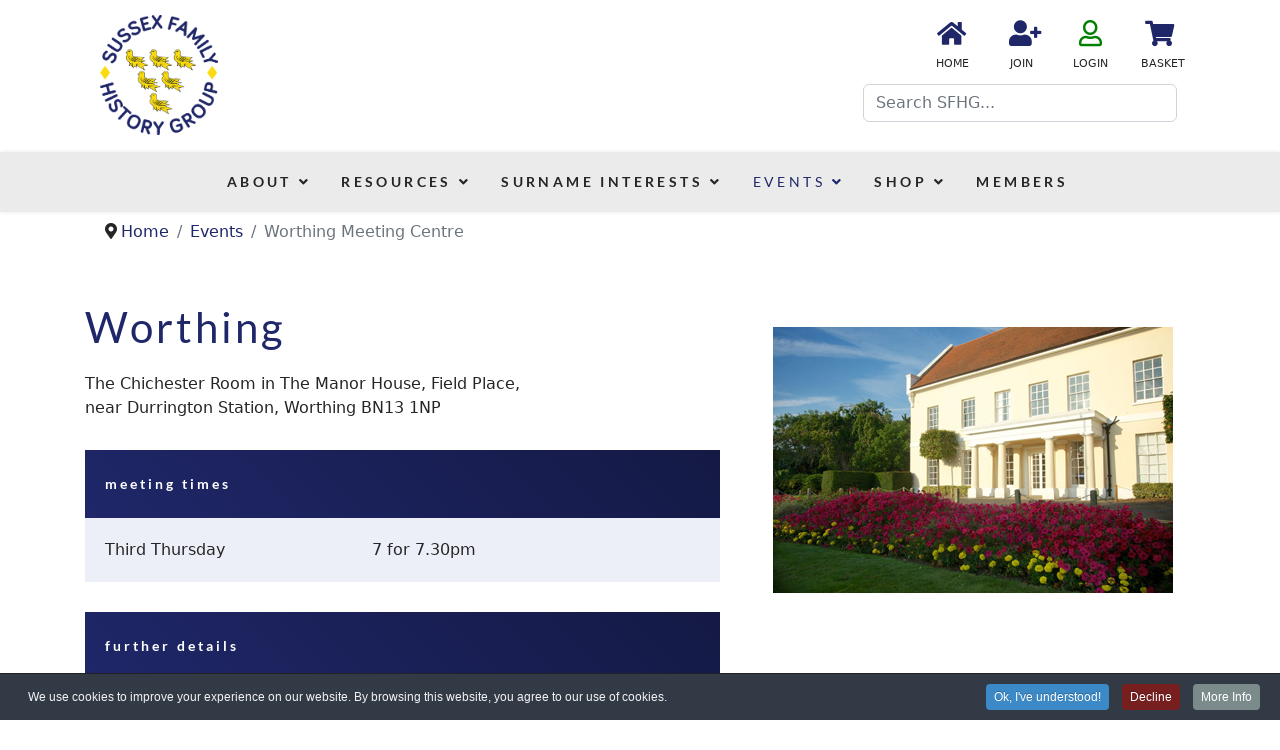

--- FILE ---
content_type: text/html; charset=utf-8
request_url: https://sfhg.uk/events/worthing-meeting-centre
body_size: 26708
content:

<!doctype html>
<html lang="en-gb" dir="ltr">
	<head>
		
		<meta name="viewport" content="width=device-width, initial-scale=1, shrink-to-fit=no">
		<meta charset="utf-8">
	<meta name="robots" content="index, follow">
	<meta name="description" content="Sussex Family History Group">
	<title>SFHG | Worthing Meeting Centre</title>
	<link href="/images/logos/sfhg-logo-colour_600px.png" rel="icon" type="image/vnd.microsoft.icon">
	<link href="https://sfhg.uk/search?format=opensearch" rel="search" title="Search SFHG..." type="application/opensearchdescription+xml">
<link href="/media/mod_eb_events/css/style.css?5.0.5" rel="stylesheet" />
	<link href="/media/com_eventbooking/assets/css/font-awesome.min.css?59283ec354c777187367369bec62893d" rel="stylesheet" />
	<link href="/media/com_eventbooking/assets/css/style.min.css?5.0.5" rel="stylesheet" />
	<link href="/media/com_eventbooking/assets/css/themes/default.css?5.0.5" rel="stylesheet" />
	<link href="/media/vendor/awesomplete/css/awesomplete.css?1.1.5" rel="stylesheet" />
	<link href="/media/vendor/joomla-custom-elements/css/joomla-alert.min.css?0.2.0" rel="stylesheet" />
	<link href="/components/com_sppagebuilder/assets/css/font-awesome-6.min.css?13bea3cde590997c1094f9bba14d719a" rel="stylesheet" />
	<link href="/components/com_sppagebuilder/assets/css/font-awesome-v4-shims.css?13bea3cde590997c1094f9bba14d719a" rel="stylesheet" />
	<link href="/components/com_sppagebuilder/assets/css/animate.min.css?13bea3cde590997c1094f9bba14d719a" rel="stylesheet" />
	<link href="/components/com_sppagebuilder/assets/css/sppagebuilder.css?13bea3cde590997c1094f9bba14d719a" rel="stylesheet" />
	<link href="/components/com_sppagebuilder/assets/css/dynamic-content.css?13bea3cde590997c1094f9bba14d719a" rel="stylesheet" />
	<link href="/media/com_sppagebuilder/assets/google-fonts/Lato/stylesheet.css" rel="stylesheet" />
	<link href="/components/com_sppagebuilder/assets/css/magnific-popup.css" rel="stylesheet" />
	<link href="/components/com_sppagebuilder/assets/css/leaflet.css" rel="stylesheet" />
	<link href="/templates/shaper_helixultimate/css/bootstrap.min.css" rel="stylesheet" />
	<link href="/plugins/system/helixultimate/assets/css/system-j4.min.css" rel="stylesheet" />
	<link href="/media/system/css/joomla-fontawesome.min.css?59283ec354c777187367369bec62893d" rel="stylesheet" />
	<link href="/templates/shaper_helixultimate/css/template.css" rel="stylesheet" />
	<link href="/templates/shaper_helixultimate/css/presets/default.css" rel="stylesheet" />
	<link href="/templates/shaper_helixultimate/css/custom.css" rel="stylesheet" />
	<link href="/plugins/system/cookiespolicynotificationbar/assets/css/cpnb-style.min.css" rel="stylesheet" media="all" />
	<link href="/components/com_sppagebuilder/assets/css/color-switcher.css?13bea3cde590997c1094f9bba14d719a" rel="stylesheet" />
	<style>@media(min-width: 1400px) {.sppb-row-container { max-width: 1320px; }}</style>
	<style>.sp-page-builder .page-content #section-id-1574842582261{padding-top:50px;padding-right:0px;padding-bottom:30px;padding-left:0px;margin-top:0px;margin-right:0px;margin-bottom:0px;margin-left:0px;}#column-id-1574842582260{border-radius:0px;}#column-wrap-id-1574842582260{max-width:58.333333333333%;flex-basis:58.333333333333%;}@media (max-width:1199.98px) {#column-wrap-id-1574842582260{max-width:58.333333333333%;flex-basis:58.333333333333%;}}@media (max-width:991.98px) {#column-wrap-id-1574842582260{max-width:100%;flex-basis:100%;}}@media (max-width:767.98px) {#column-wrap-id-1574842582260{max-width:100%;flex-basis:100%;}}@media (max-width:575.98px) {#column-wrap-id-1574842582260{max-width:100%;flex-basis:100%;}}#column-id-1574842582260 .sppb-column-overlay{border-radius:0px;}#sppb-addon-1574842816833{box-shadow:0 0 0 0 #ffffff;}#sppb-addon-1574842816833{color:#1f2769;border-radius:0px;}#sppb-addon-wrapper-1574842816833{margin-top:0px;margin-right:0px;margin-bottom:0px;margin-left:0px;}@media (max-width:1199.98px) {#sppb-addon-wrapper-1574842816833{margin-top:0px;margin-right:0px;margin-bottom:0px;margin-left:0px;}}@media (max-width:991.98px) {#sppb-addon-wrapper-1574842816833{margin-top:0px;margin-right:0px;margin-bottom:0px;margin-left:0px;}}@media (max-width:767.98px) {#sppb-addon-wrapper-1574842816833{margin-top:0px;margin-right:0px;margin-bottom:0px;margin-left:0px;}}@media (max-width:575.98px) {#sppb-addon-wrapper-1574842816833{margin-top:0px;margin-right:0px;margin-bottom:0px;margin-left:0px;}}#sppb-addon-1574842816833 .sppb-addon-header .sppb-addon-title{font-family:Lato;font-weight:400;font-size:42px;letter-spacing:3px;}#sppb-addon-1574842816833 .sppb-addon.sppb-addon-header{text-align:left;}#sppb-addon-1574842816833 .sppb-addon-header .sppb-addon-title{margin-top:0px;margin-right:0px;margin-bottom:0px;margin-left:0px;padding-top:0px;padding-right:0px;padding-bottom:20px;padding-left:0px;}#sppb-addon-1574842816873{box-shadow:0 0 0 0 #ffffff;}#sppb-addon-1574842816873{border-radius:0px;}#sppb-addon-wrapper-1574842816873{margin-top:0px;margin-right:0px;margin-bottom:0px;margin-left:0px;}@media (max-width:1199.98px) {#sppb-addon-wrapper-1574842816873{margin-top:0px;margin-right:0px;margin-bottom:0px;margin-left:0px;}}@media (max-width:991.98px) {#sppb-addon-wrapper-1574842816873{margin-top:0px;margin-right:0px;margin-bottom:0px;margin-left:0px;}}@media (max-width:767.98px) {#sppb-addon-wrapper-1574842816873{margin-top:0px;margin-right:0px;margin-bottom:0px;margin-left:0px;}}@media (max-width:575.98px) {#sppb-addon-wrapper-1574842816873{margin-top:0px;margin-right:0px;margin-bottom:0px;margin-left:0px;}}.sp-page-builder .page-content #section-id-1574842816836{background-color:#eceef8;}.sp-page-builder .page-content #section-id-1574842816836{padding-top:0px;padding-right:0px;padding-bottom:0px;padding-left:0px;margin-top:30px;margin-right:0px;margin-bottom:0px;margin-left:0px;}@media (max-width:1199.98px) {.sp-page-builder .page-content #section-id-1574842816836{padding-top:0px;padding-right:0px;padding-bottom:0px;padding-left:0px;margin-top:30px;margin-right:0px;margin-bottom:30px;margin-left:0px;}}@media (max-width:991.98px) {.sp-page-builder .page-content #section-id-1574842816836{padding-top:0px;padding-right:0px;padding-bottom:0px;padding-left:0px;margin-top:30px;margin-right:0px;margin-bottom:30px;margin-left:0px;}}@media (max-width:767.98px) {.sp-page-builder .page-content #section-id-1574842816836{margin-top:30px;margin-right:0px;margin-bottom:30px;margin-left:0px;}}@media (max-width:575.98px) {.sp-page-builder .page-content #section-id-1574842816836{margin-top:30px;margin-right:0px;margin-bottom:30px;margin-left:0px;}}#column-id-1574842816837{border-radius:0px;}#column-wrap-id-1574842816837{max-width:100%;flex-basis:100%;}@media (max-width:1199.98px) {#column-wrap-id-1574842816837{max-width:100%;flex-basis:100%;}}@media (max-width:991.98px) {#column-wrap-id-1574842816837{max-width:100%;flex-basis:100%;}}@media (max-width:767.98px) {#column-wrap-id-1574842816837{max-width:100%;flex-basis:100%;}}@media (max-width:575.98px) {#column-wrap-id-1574842816837{max-width:100%;flex-basis:100%;}}#column-id-1574842816837 .sppb-column-overlay{border-radius:0px;}#sppb-addon-1574842816860{box-shadow:0 0 0 0 #ffffff;}#sppb-addon-1574842816860{color:#fff;border-radius:0px;}#sppb-addon-wrapper-1574842816860{margin-top:0px;margin-right:0px;margin-bottom:0px;margin-left:0px;}@media (max-width:1199.98px) {#sppb-addon-wrapper-1574842816860{margin-top:0px;margin-right:0px;margin-bottom:0px;margin-left:0px;}}@media (max-width:991.98px) {#sppb-addon-wrapper-1574842816860{margin-top:0px;margin-right:0px;margin-bottom:0px;margin-left:0px;}}@media (max-width:767.98px) {#sppb-addon-wrapper-1574842816860{margin-top:0px;margin-right:0px;margin-bottom:0px;margin-left:0px;}}@media (max-width:575.98px) {#sppb-addon-wrapper-1574842816860{margin-top:0px;margin-right:0px;margin-bottom:0px;margin-left:0px;}}#sppb-addon-1574842816860 {background-image:linear-gradient(45deg, #1f2769 0%, #141944 100%);}#sppb-addon-1574842816860 .sppb-addon-header .sppb-addon-title{font-family:Lato;font-weight:600;font-size:14px;letter-spacing:3px;}#sppb-addon-1574842816860 .sppb-addon.sppb-addon-header{text-align:left;}#sppb-addon-1574842816860 .sppb-addon-header .sppb-addon-title{margin-top:0px;margin-right:0px;margin-bottom:0px;margin-left:0px;padding-top:26px;padding-right:20px;padding-bottom:26px;padding-left:20px;}#column-id-1574842816840{padding-top:10px;padding-right:10px;padding-bottom:10px;padding-left:10px;}#column-wrap-id-1574842816840{max-width:41.666666666667%;flex-basis:41.666666666667%;}@media (max-width:1199.98px) {#column-wrap-id-1574842816840{max-width:50%;flex-basis:50%;}}@media (max-width:991.98px) {#column-wrap-id-1574842816840{max-width:50%;flex-basis:50%;}}@media (max-width:767.98px) {#column-wrap-id-1574842816840{max-width:50%;flex-basis:50%;}}@media (max-width:575.98px) {#column-wrap-id-1574842816840{max-width:50%;flex-basis:50%;}}#sppb-addon-1574845339338{box-shadow:0 0 0 0 #ffffff;}#sppb-addon-1574845339338{border-radius:0px;}#sppb-addon-wrapper-1574845339338{margin-top:10px;margin-right:10px;margin-bottom:10px;margin-left:10px;}@media (max-width:1199.98px) {#sppb-addon-wrapper-1574845339338{margin-top:20px;margin-right:20px;margin-bottom:20px;margin-left:20px;}}@media (max-width:991.98px) {#sppb-addon-wrapper-1574845339338{margin-top:20px;margin-right:20px;margin-bottom:20px;margin-left:20px;}}@media (max-width:767.98px) {#sppb-addon-wrapper-1574845339338{margin-top:20px;margin-right:0px;margin-bottom:20px;margin-left:10px;}}@media (max-width:575.98px) {#sppb-addon-wrapper-1574845339338{margin-top:20px;margin-right:0px;margin-bottom:20px;margin-left:10px;}}#column-id-1574842816841{padding-top:10px;padding-right:10px;padding-bottom:10px;padding-left:10px;}#column-wrap-id-1574842816841{max-width:58.333333333333%;flex-basis:58.333333333333%;}@media (max-width:1199.98px) {#column-wrap-id-1574842816841{max-width:33.333333333333%;flex-basis:33.333333333333%;}}@media (max-width:991.98px) {#column-wrap-id-1574842816841{max-width:33.333333333333%;flex-basis:33.333333333333%;}}@media (max-width:767.98px) {#column-wrap-id-1574842816841{max-width:50%;flex-basis:50%;}}@media (max-width:575.98px) {#column-wrap-id-1574842816841{max-width:50%;flex-basis:50%;}}#sppb-addon-1574845339343{box-shadow:0 0 0 0 #ffffff;}#sppb-addon-1574845339343{border-radius:0px;}#sppb-addon-wrapper-1574845339343{margin-top:10px;margin-right:0px;margin-bottom:0px;margin-left:0px;}@media (max-width:1199.98px) {#sppb-addon-wrapper-1574845339343{margin-top:20px;margin-right:0px;margin-bottom:0px;margin-left:0px;}}@media (max-width:991.98px) {#sppb-addon-wrapper-1574845339343{margin-top:20px;margin-right:0px;margin-bottom:0px;margin-left:0px;}}@media (max-width:767.98px) {#sppb-addon-wrapper-1574845339343{margin-top:20px;margin-right:20px;margin-bottom:20px;margin-left:20px;}}@media (max-width:575.98px) {#sppb-addon-wrapper-1574845339343{margin-top:20px;margin-right:20px;margin-bottom:20px;margin-left:20px;}}.sp-page-builder .page-content #section-id-1585648179507{background-color:#eceef8;}.sp-page-builder .page-content #section-id-1585648179507{padding-top:0px;padding-right:0px;padding-bottom:0px;padding-left:0px;margin-top:30px;margin-right:0px;margin-bottom:0px;margin-left:0px;}@media (max-width:1199.98px) {.sp-page-builder .page-content #section-id-1585648179507{padding-top:0px;padding-right:0px;padding-bottom:0px;padding-left:0px;margin-top:30px;margin-right:0px;margin-bottom:30px;margin-left:0px;}}@media (max-width:991.98px) {.sp-page-builder .page-content #section-id-1585648179507{padding-top:0px;padding-right:0px;padding-bottom:0px;padding-left:0px;margin-top:30px;margin-right:0px;margin-bottom:30px;margin-left:0px;}}@media (max-width:767.98px) {.sp-page-builder .page-content #section-id-1585648179507{margin-top:30px;margin-right:0px;margin-bottom:30px;margin-left:0px;}}@media (max-width:575.98px) {.sp-page-builder .page-content #section-id-1585648179507{margin-top:30px;margin-right:0px;margin-bottom:30px;margin-left:0px;}}#column-id-1585648179518{border-radius:0px;}#column-wrap-id-1585648179518{max-width:100%;flex-basis:100%;}@media (max-width:1199.98px) {#column-wrap-id-1585648179518{max-width:100%;flex-basis:100%;}}@media (max-width:991.98px) {#column-wrap-id-1585648179518{max-width:100%;flex-basis:100%;}}@media (max-width:767.98px) {#column-wrap-id-1585648179518{max-width:100%;flex-basis:100%;}}@media (max-width:575.98px) {#column-wrap-id-1585648179518{max-width:100%;flex-basis:100%;}}#column-id-1585648179518 .sppb-column-overlay{border-radius:0px;}#sppb-addon-1585648179519{box-shadow:0 0 0 0 #ffffff;}#sppb-addon-1585648179519{color:#fff;border-radius:0px;}#sppb-addon-wrapper-1585648179519{margin-top:0px;margin-right:0px;margin-bottom:0px;margin-left:0px;}@media (max-width:1199.98px) {#sppb-addon-wrapper-1585648179519{margin-top:0px;margin-right:0px;margin-bottom:0px;margin-left:0px;}}@media (max-width:991.98px) {#sppb-addon-wrapper-1585648179519{margin-top:0px;margin-right:0px;margin-bottom:0px;margin-left:0px;}}@media (max-width:767.98px) {#sppb-addon-wrapper-1585648179519{margin-top:0px;margin-right:0px;margin-bottom:0px;margin-left:0px;}}@media (max-width:575.98px) {#sppb-addon-wrapper-1585648179519{margin-top:0px;margin-right:0px;margin-bottom:0px;margin-left:0px;}}#sppb-addon-1585648179519 {background-image:linear-gradient(45deg, #1f2769 0%, #141944 100%);}#sppb-addon-1585648179519 .sppb-addon-header .sppb-addon-title{font-family:Lato;font-weight:600;font-size:14px;letter-spacing:3px;}#sppb-addon-1585648179519 .sppb-addon.sppb-addon-header{text-align:left;}#sppb-addon-1585648179519 .sppb-addon-header .sppb-addon-title{margin-top:0px;margin-right:0px;margin-bottom:0px;margin-left:0px;padding-top:26px;padding-right:20px;padding-bottom:26px;padding-left:20px;}#sppb-addon-1585648179521{box-shadow:0 0 0 0 #ffffff;}#sppb-addon-1585648179521{border-radius:0px;}#sppb-addon-wrapper-1585648179521{margin-top:20px;margin-right:20px;margin-bottom:20px;margin-left:20px;}@media (max-width:1199.98px) {#sppb-addon-wrapper-1585648179521{margin-top:20px;margin-right:20px;margin-bottom:20px;margin-left:20px;}}@media (max-width:991.98px) {#sppb-addon-wrapper-1585648179521{margin-top:20px;margin-right:20px;margin-bottom:20px;margin-left:20px;}}@media (max-width:767.98px) {#sppb-addon-wrapper-1585648179521{margin-top:20px;margin-right:20px;margin-bottom:20px;margin-left:20px;}}@media (max-width:575.98px) {#sppb-addon-wrapper-1585648179521{margin-top:20px;margin-right:20px;margin-bottom:20px;margin-left:20px;}}#column-wrap-id-1574842816830{max-width:41.666666666667%;flex-basis:41.666666666667%;}@media (max-width:1199.98px) {#column-wrap-id-1574842816830{max-width:41.666666666667%;flex-basis:41.666666666667%;}}@media (max-width:991.98px) {#column-wrap-id-1574842816830{max-width:100%;flex-basis:100%;}}@media (max-width:767.98px) {#column-wrap-id-1574842816830{max-width:100%;flex-basis:100%;}}@media (max-width:575.98px) {#column-wrap-id-1574842816830{max-width:100%;flex-basis:100%;}}#sppb-addon-1574842816845{box-shadow:0 0 0 0 #ffffff;}#sppb-addon-1574842816845{border-radius:0px;}#sppb-addon-wrapper-1574842816845{margin-top:25px;margin-right:0px;margin-bottom:0px;margin-left:0px;}@media (max-width:1199.98px) {#sppb-addon-wrapper-1574842816845{margin-top:0px;margin-right:0px;margin-bottom:0px;margin-left:0px;}}@media (max-width:991.98px) {#sppb-addon-wrapper-1574842816845{margin-top:0px;margin-right:0px;margin-bottom:0px;margin-left:0px;}}@media (max-width:767.98px) {#sppb-addon-wrapper-1574842816845{margin-top:0px;margin-right:0px;margin-bottom:0px;margin-left:0px;}}@media (max-width:575.98px) {#sppb-addon-wrapper-1574842816845{margin-top:0px;margin-right:0px;margin-bottom:0px;margin-left:0px;}}#sppb-addon-1574842816845 .sppb-addon-single-image-container img{border-radius:0px;}#sppb-addon-1574842816845 .sppb-addon-single-image-container{border-radius:0px;}#sppb-addon-1574842816845{text-align:center;}.sp-page-builder .page-content #section-id-1574842816913{padding-top:0px;padding-right:0px;padding-bottom:30px;padding-left:0px;margin-top:0px;margin-right:0px;margin-bottom:0px;margin-left:0px;}#column-id-1574842816912{border-radius:0px;}#column-wrap-id-1574842816912{max-width:33.333333333333%;flex-basis:33.333333333333%;}@media (max-width:1199.98px) {#column-wrap-id-1574842816912{max-width:41.666666666667%;flex-basis:41.666666666667%;}}@media (max-width:991.98px) {#column-wrap-id-1574842816912{max-width:41.666666666667%;flex-basis:41.666666666667%;}}@media (max-width:767.98px) {#column-wrap-id-1574842816912{max-width:100%;flex-basis:100%;}}@media (max-width:575.98px) {#column-wrap-id-1574842816912{max-width:100%;flex-basis:100%;}}#column-id-1574842816912 .sppb-column-overlay{border-radius:0px;}.sp-page-builder .page-content #section-id-1574842816928{background-color:#eceef8;}.sp-page-builder .page-content #section-id-1574842816928{padding-top:0px;padding-right:0px;padding-bottom:0px;padding-left:0px;margin-top:30px;margin-right:0px;margin-bottom:0px;margin-left:0px;}@media (max-width:1199.98px) {.sp-page-builder .page-content #section-id-1574842816928{margin-top:30px;margin-right:0px;margin-bottom:30px;margin-left:0px;}}@media (max-width:991.98px) {.sp-page-builder .page-content #section-id-1574842816928{margin-top:30px;margin-right:0px;margin-bottom:30px;margin-left:0px;}}@media (max-width:767.98px) {.sp-page-builder .page-content #section-id-1574842816928{margin-top:30px;margin-right:0px;margin-bottom:30px;margin-left:0px;}}@media (max-width:575.98px) {.sp-page-builder .page-content #section-id-1574842816928{margin-top:30px;margin-right:0px;margin-bottom:30px;margin-left:0px;}}#column-id-1574842816873{border-radius:0px;}#column-wrap-id-1574842816873{max-width:100%;flex-basis:100%;}@media (max-width:1199.98px) {#column-wrap-id-1574842816873{max-width:100%;flex-basis:100%;}}@media (max-width:991.98px) {#column-wrap-id-1574842816873{max-width:100%;flex-basis:100%;}}@media (max-width:767.98px) {#column-wrap-id-1574842816873{max-width:100%;flex-basis:100%;}}@media (max-width:575.98px) {#column-wrap-id-1574842816873{max-width:100%;flex-basis:100%;}}#column-id-1574842816873 .sppb-column-overlay{border-radius:0px;}#sppb-addon-1585648179546{box-shadow:0 0 0 0 #ffffff;}#sppb-addon-1585648179546{color:#fff;border-radius:0px;}#sppb-addon-wrapper-1585648179546{margin-top:0px;margin-right:0px;margin-bottom:0px;margin-left:0px;}@media (max-width:1199.98px) {#sppb-addon-wrapper-1585648179546{margin-top:0px;margin-right:0px;margin-bottom:0px;margin-left:0px;}}@media (max-width:991.98px) {#sppb-addon-wrapper-1585648179546{margin-top:0px;margin-right:0px;margin-bottom:0px;margin-left:0px;}}@media (max-width:767.98px) {#sppb-addon-wrapper-1585648179546{margin-top:0px;margin-right:0px;margin-bottom:0px;margin-left:0px;}}@media (max-width:575.98px) {#sppb-addon-wrapper-1585648179546{margin-top:0px;margin-right:0px;margin-bottom:0px;margin-left:0px;}}#sppb-addon-1585648179546 {background-image:linear-gradient(45deg, #1f2769 0%, #141944 100%);}#sppb-addon-1585648179546 .sppb-addon-header .sppb-addon-title{font-family:Lato;font-weight:600;font-size:14px;letter-spacing:3px;}#sppb-addon-1585648179546 .sppb-addon.sppb-addon-header{text-align:left;}#sppb-addon-1585648179546 .sppb-addon-header .sppb-addon-title{margin-top:0px;margin-right:0px;margin-bottom:0px;margin-left:0px;padding-top:26px;padding-right:20px;padding-bottom:26px;padding-left:20px;}#sppb-addon-1614596750292{box-shadow:0 0 0 0 #ffffff;}#sppb-addon-1614596750292{border-radius:0px;}#sppb-addon-wrapper-1614596750292{margin-top:20px;margin-right:20px;margin-bottom:20px;margin-left:20px;}@media (max-width:1199.98px) {#sppb-addon-wrapper-1614596750292{margin-top:0px;margin-right:0px;margin-bottom:30px;margin-left:0px;}}@media (max-width:991.98px) {#sppb-addon-wrapper-1614596750292{margin-top:0px;margin-right:0px;margin-bottom:30px;margin-left:0px;}}@media (max-width:767.98px) {#sppb-addon-wrapper-1614596750292{margin-top:0px;margin-right:0px;margin-bottom:30px;margin-left:0px;}}@media (max-width:575.98px) {#sppb-addon-wrapper-1614596750292{margin-top:0px;margin-right:0px;margin-bottom:30px;margin-left:0px;}}#column-wrap-id-1574842816918{max-width:66.666666666667%;flex-basis:66.666666666667%;}@media (max-width:1199.98px) {#column-wrap-id-1574842816918{max-width:58.333333333333%;flex-basis:58.333333333333%;}}@media (max-width:991.98px) {#column-wrap-id-1574842816918{max-width:58.333333333333%;flex-basis:58.333333333333%;}}@media (max-width:767.98px) {#column-wrap-id-1574842816918{max-width:100%;flex-basis:100%;}}@media (max-width:575.98px) {#column-wrap-id-1574842816918{max-width:100%;flex-basis:100%;}}#sppb-addon-1574842816957{box-shadow:0 0 0 0 #ffffff;}#sppb-addon-1574842816957{border-radius:0px;}#sppb-addon-wrapper-1574842816957{margin-top:0px;margin-right:0px;margin-bottom:0px;margin-left:0px;}@media (max-width:1199.98px) {#sppb-addon-wrapper-1574842816957{margin-top:0px;margin-right:0px;margin-bottom:0px;margin-left:0px;}}@media (max-width:991.98px) {#sppb-addon-wrapper-1574842816957{margin-top:0px;margin-right:0px;margin-bottom:0px;margin-left:0px;}}@media (max-width:767.98px) {#sppb-addon-wrapper-1574842816957{margin-top:0px;margin-right:0px;margin-bottom:0px;margin-left:0px;}}@media (max-width:575.98px) {#sppb-addon-wrapper-1574842816957{margin-top:0px;margin-right:0px;margin-bottom:0px;margin-left:0px;}}#sppb-addon-1574842816957 .sppb-addon-openstreetmap{height:163px;}.sp-page-builder .page-content #section-id-1574845339397{background-color:#eceef8;}.sp-page-builder .page-content #section-id-1574845339397{padding-top:50px;padding-right:0px;padding-bottom:50px;padding-left:0px;margin-top:0px;margin-right:0px;margin-bottom:0px;margin-left:0px;}#column-id-1574845339396{border-radius:0px;}#column-wrap-id-1574845339396{max-width:66.666666666667%;flex-basis:66.666666666667%;}@media (max-width:1199.98px) {#column-wrap-id-1574845339396{max-width:83.333333333333%;flex-basis:83.333333333333%;}}@media (max-width:991.98px) {#column-wrap-id-1574845339396{max-width:83.333333333333%;flex-basis:83.333333333333%;}}@media (max-width:767.98px) {#column-wrap-id-1574845339396{max-width:83.333333333333%;flex-basis:83.333333333333%;}}@media (max-width:575.98px) {#column-wrap-id-1574845339396{max-width:83.333333333333%;flex-basis:83.333333333333%;}}#column-id-1574845339396 .sppb-column-overlay{border-radius:0px;}#sppb-addon-1574842816874{box-shadow:0 0 0 0 #ffffff;}#sppb-addon-1574842816874{color:#fff;border-radius:0px;}#sppb-addon-wrapper-1574842816874{margin-top:0px;margin-right:0px;margin-bottom:30px;margin-left:0px;}@media (max-width:1199.98px) {#sppb-addon-wrapper-1574842816874{margin-top:0px;margin-right:0px;margin-bottom:30px;margin-left:0px;}}@media (max-width:991.98px) {#sppb-addon-wrapper-1574842816874{margin-top:0px;margin-right:0px;margin-bottom:30px;margin-left:0px;}}@media (max-width:767.98px) {#sppb-addon-wrapper-1574842816874{margin-top:0px;margin-right:0px;margin-bottom:30px;margin-left:0px;}}@media (max-width:575.98px) {#sppb-addon-wrapper-1574842816874{margin-top:0px;margin-right:0px;margin-bottom:30px;margin-left:0px;}}#sppb-addon-1574842816874 {background-image:linear-gradient(45deg, #1f2769 0%, #141944 100%);}#sppb-addon-1574842816874 .sppb-addon-header .sppb-addon-title{font-family:Lato;font-weight:600;font-size:14px;letter-spacing:3px;}#sppb-addon-1574842816874 .sppb-addon.sppb-addon-header{text-align:left;}#sppb-addon-1574842816874 .sppb-addon-header .sppb-addon-title{margin-top:0px;margin-right:0px;margin-bottom:0px;margin-left:0px;padding-top:26px;padding-right:20px;padding-bottom:26px;padding-left:20px;}#sppb-addon-1615116414990{box-shadow:0 0 0 0 #ffffff;}#sppb-addon-1615116414990{border-radius:0px;}#sppb-addon-wrapper-1615116414990{margin-top:0px;margin-right:0px;margin-bottom:30px;margin-left:0px;}@media (max-width:1199.98px) {#sppb-addon-wrapper-1615116414990{margin-top:0px;margin-right:0px;margin-bottom:20px;margin-left:0px;}}@media (max-width:991.98px) {#sppb-addon-wrapper-1615116414990{margin-top:0px;margin-right:0px;margin-bottom:20px;margin-left:0px;}}@media (max-width:767.98px) {#sppb-addon-wrapper-1615116414990{margin-top:0px;margin-right:0px;margin-bottom:10px;margin-left:0px;}}@media (max-width:575.98px) {#sppb-addon-wrapper-1615116414990{margin-top:0px;margin-right:0px;margin-bottom:10px;margin-left:0px;}}#column-wrap-id-1574845339398{max-width:33.333333333333%;flex-basis:33.333333333333%;}@media (max-width:1199.98px) {#column-wrap-id-1574845339398{max-width:16.666666666667%;flex-basis:16.666666666667%;}}@media (max-width:991.98px) {#column-wrap-id-1574845339398{max-width:16.666666666667%;flex-basis:16.666666666667%;}}@media (max-width:767.98px) {#column-wrap-id-1574845339398{max-width:16.666666666667%;flex-basis:16.666666666667%;}}@media (max-width:575.98px) {#column-wrap-id-1574845339398{max-width:16.666666666667%;flex-basis:16.666666666667%;}}#sppb-addon-1574850356252{box-shadow:0 0 0 0 #ffffff;}#sppb-addon-1574850356252{border-radius:0px;}#sppb-addon-wrapper-1574850356252{margin-top:10px;margin-right:0px;margin-bottom:0px;margin-left:0px;}@media (max-width:1199.98px) {#sppb-addon-wrapper-1574850356252{margin-top:10px;margin-right:0px;margin-bottom:0px;margin-left:0px;}}@media (max-width:991.98px) {#sppb-addon-wrapper-1574850356252{margin-top:10px;margin-right:0px;margin-bottom:0px;margin-left:0px;}}@media (max-width:767.98px) {#sppb-addon-wrapper-1574850356252{margin-top:13px;margin-right:10px;margin-bottom:20px;margin-left:0px;}}@media (max-width:575.98px) {#sppb-addon-wrapper-1574850356252{margin-top:13px;margin-right:10px;margin-bottom:20px;margin-left:0px;}}#sppb-addon-1574850356252 .sppb-icon-inner{height:56px;width:56px;color:#1f2769;}@media (max-width:767.98px) {#sppb-addon-1574850356252 .sppb-icon-inner{height:36px;width:36px;}}@media (max-width:575.98px) {#sppb-addon-1574850356252 .sppb-icon-inner{height:36px;width:36px;}}#sppb-addon-1574850356252 .sppb-icon-inner i{line-height:56px;font-size:56px;}@media (max-width:767.98px) {#sppb-addon-1574850356252 .sppb-icon-inner i{line-height:36px;font-size:36px;}}@media (max-width:575.98px) {#sppb-addon-1574850356252 .sppb-icon-inner i{line-height:36px;font-size:36px;}}#sppb-addon-1574850356252{text-align:right;}</style>
	<style>@media (min-width: 1380px) {
.sppb-row-container { max-width: 1320px;}
}

.offcanvas-menu .offcanvas-inner ul.menu > li.menu-parent > a > .menu-toggler::after,
body.ltr .sp-megamenu-parent > li.sp-has-child > a::after,  body.ltr .sp-megamenu-parent > li.sp-has-child > span::after, body.ltr .sp-megamenu-parent .sp-dropdown .sp-dropdown-items .sp-has-child > a::after 
{font-family: "Font Awesome 5 Free"; }

body, .sp-preloader {
    background-color: #fff;
    color: #252525;
}


a.sppb-btn-info,
a.sppb-btn-info:link,
a.sppb-btn-info:active,
a.sppb-btn-info:visited {color: white;} a.sppb-btn-info:hover {color:#12163D; border-color: #fffa5b; outline:0;} .osmap-items ul {margin: 0 0 4px 5px;padding-left: 10px;} .offcanvas-active  .offcanvas-menu .offcanvas-inner {padding: 25px 25px 20px 15px} .offcanvas-menu {width: 340px;}
body.ltr.offcanvs-position-right .offcanvas-menu {right: -340px;}
@media (min-width: 380px) {
 .offcanvas-menu {width: 380px;}
body.ltr.offcanvs-position-right .offcanvas-menu {right: -380px;}
.offcanvas-menu .offcanvas-inner .sp-module ul.menu-child  li a {padding-bottom:25px;}
}</style>
	<style>h1{font-family: 'Arial', sans-serif;text-decoration: none;}
</style>
	<style>.logo-image {height:30px;}.logo-image-phone {height:30px;}</style>
	<style>#sp-header{ background-color:#ebebeb; }</style>
	<style>#sp-main-body{ padding:20px 0px; }</style>
	<style>#sp-bottom{ background-color:#1f2769; }</style>
	<style>#sp-bottom a{color:#fffa5b;}</style>
	<style>#sp-bottom a:hover{color:#ffffff;}</style>
	<style>#sp-footer{ background-color:#1f2769; }</style>
	<style>#sp-footer a{color:#fcda12;}</style>
	<style>#sp-footer a:hover{color:#ffffff;}</style>
	<style>

/* BEGIN: Cookies Policy Notification Bar - J! system plugin (Powered by: Web357.com) */
.cpnb-outer { border-color: rgba(32, 34, 38, 1); }
.cpnb-outer.cpnb-div-position-top { border-bottom-width: 1px; }
.cpnb-outer.cpnb-div-position-bottom { border-top-width: 1px; }
.cpnb-outer.cpnb-div-position-top-left, .cpnb-outer.cpnb-div-position-top-right, .cpnb-outer.cpnb-div-position-bottom-left, .cpnb-outer.cpnb-div-position-bottom-right { border-width: 1px; }
.cpnb-message { color: #F1F1F3; }
.cpnb-message a { color: #FFF }
.cpnb-button, .cpnb-button-ok, .cpnb-m-enableAllButton { -webkit-border-radius: 4px; -moz-border-radius: 4px; border-radius: 4px; font-size: 12px; color: #fff; background-color: rgba(59, 137, 199, 1); }
.cpnb-button:hover, .cpnb-button:focus, .cpnb-button-ok:hover, .cpnb-button-ok:focus, .cpnb-m-enableAllButton:hover, .cpnb-m-enableAllButton:focus { color: #fff; background-color: rgba(49, 118, 175, 1); }
.cpnb-button-decline, .cpnb-button-delete, .cpnb-button-decline-modal, .cpnb-m-DeclineAllButton { color: #fff; background-color: rgba(119, 31, 31, 1); }
.cpnb-button-decline:hover, .cpnb-button-decline:focus, .cpnb-button-delete:hover, .cpnb-button-delete:focus, .cpnb-button-decline-modal:hover, .cpnb-button-decline-modal:focus, .cpnb-m-DeclineAllButton:hover, .cpnb-m-DeclineAllButton:focus { color: #fff; background-color: rgba(175, 38, 20, 1); }
.cpnb-button-cancel, .cpnb-button-reload, .cpnb-button-cancel-modal { color: #fff; background-color: rgba(90, 90, 90, 1); }
.cpnb-button-cancel:hover, .cpnb-button-cancel:focus, .cpnb-button-reload:hover, .cpnb-button-reload:focus, .cpnb-button-cancel-modal:hover, .cpnb-button-cancel-modal:focus { color: #fff; background-color: rgba(54, 54, 54, 1); }
.cpnb-button-settings, .cpnb-button-settings-modal { color: #fff; background-color: rgba(90, 90, 90, 1); }
.cpnb-button-settings:hover, .cpnb-button-settings:focus, .cpnb-button-settings-modal:hover, .cpnb-button-settings-modal:focus { color: #fff; background-color: rgba(54, 54, 54, 1); }
.cpnb-button-more-default, .cpnb-button-more-modal { color: #fff; background-color: rgba(123, 138, 139, 1); }
.cpnb-button-more-default:hover, .cpnb-button-more-modal:hover, .cpnb-button-more-default:focus, .cpnb-button-more-modal:focus { color: #fff; background-color: rgba(105, 118, 119, 1); }
.cpnb-m-SaveChangesButton { color: #fff; background-color: rgba(133, 199, 136, 1); }
.cpnb-m-SaveChangesButton:hover, .cpnb-m-SaveChangesButton:focus { color: #fff; background-color: rgba(96, 153, 100, 1); }
@media only screen and (max-width: 600px) {
.cpnb-left-menu-toggle::after, .cpnb-left-menu-toggle-button {
content: "Categories";
}
}
/* END: Cookies Policy Notification Bar - J! system plugin (Powered by: Web357.com) */
</style>
	<style>:root {--sppb-topbar-bg-color: #333333; --sppb-topbar-text-color: #aaaaaa; --sppb-header-bg-color: #ffffff; --sppb-logo-text-color: #0345bf; --sppb-menu-text-color: #252525; --sppb-menu-text-hover-color: #0345bf; --sppb-menu-text-active-color: #0345bf; --sppb-menu-dropdown-bg-color: #ffffff; --sppb-menu-dropdown-text-color: #252525; --sppb-menu-dropdown-text-hover-color: #0345bf; --sppb-menu-dropdown-text-active-color: #0345bf; --sppb-offcanvas-menu-icon-color: #000000; --sppb-offcanvas-menu-bg-color: #ffffff; --sppb-offcanvas-menu-items-and-items-color: #252525; --sppb-offcanvas-menu-active-menu-item-color: #0345bf; --sppb-text-color: #252525; --sppb-bg-color: #ffffff; --sppb-link-color: #0345bf; --sppb-link-hover-color: #044cd0; --sppb-footer-bg-color: #171717; --sppb-footer-text-color: #ffffff; --sppb-footer-link-color: #a2a2a2; --sppb-footer-link-hover-color: #ffffff}</style>
<script type="application/json" class="joomla-script-options new">{"data":{"breakpoints":{"tablet":991,"mobile":480},"header":{"stickyOffset":"100"}},"joomla.jtext":{"MOD_FINDER_SEARCH_VALUE":"Search SFHG...","JLIB_JS_AJAX_ERROR_OTHER":"An error has occurred while fetching the JSON data: HTTP %s status code.","JLIB_JS_AJAX_ERROR_PARSE":"A parse error has occurred while processing the following JSON data:<br><code style=\"color:inherit;white-space:pre-wrap;padding:0;margin:0;border:0;background:inherit;\">%s<\/code>","ERROR":"FOR YOUR INFORMATION","MESSAGE":"Message","NOTICE":"Notice","WARNING":"Warning","JCLOSE":"Close","JOK":"OK","JOPEN":"Open"},"finder-search":{"url":"\/component\/finder\/?task=suggestions.suggest&format=json&tmpl=component&Itemid=101"},"system.paths":{"root":"","rootFull":"https:\/\/sfhg.uk\/","base":"","baseFull":"https:\/\/sfhg.uk\/"},"csrf.token":"66006221d92e8d0abe489525a2e324f2"}</script>
	<script src="/media/system/js/core.min.js?37ffe4186289eba9c5df81bea44080aff77b9684"></script>
	<script src="/media/vendor/bootstrap/js/bootstrap-es5.min.js?5.3.2" nomodule defer></script>
	<script src="/media/system/js/showon-es5.min.js?0e293ba9dec283752e25f4e1d5eb0a6f8c07d3be" defer nomodule></script>
	<script src="/media/com_finder/js/finder-es5.min.js?e6d3d1f535e33b5641e406eb08d15093e7038cc2" nomodule defer></script>
	<script src="/media/system/js/messages-es5.min.js?c29829fd2432533d05b15b771f86c6637708bd9d" nomodule defer></script>
	<script src="/media/vendor/jquery/js/jquery.min.js?3.7.1"></script>
	<script src="/media/legacy/js/jquery-noconflict.min.js?647005fc12b79b3ca2bb30c059899d5994e3e34d"></script>
	<script src="/media/vendor/bootstrap/js/alert.min.js?5.3.2" type="module"></script>
	<script src="/media/vendor/bootstrap/js/button.min.js?5.3.2" type="module"></script>
	<script src="/media/vendor/bootstrap/js/carousel.min.js?5.3.2" type="module"></script>
	<script src="/media/vendor/bootstrap/js/collapse.min.js?5.3.2" type="module"></script>
	<script src="/media/vendor/bootstrap/js/dropdown.min.js?5.3.2" type="module"></script>
	<script src="/media/vendor/bootstrap/js/modal.min.js?5.3.2" type="module"></script>
	<script src="/media/vendor/bootstrap/js/offcanvas.min.js?5.3.2" type="module"></script>
	<script src="/media/vendor/bootstrap/js/popover.min.js?5.3.2" type="module"></script>
	<script src="/media/vendor/bootstrap/js/scrollspy.min.js?5.3.2" type="module"></script>
	<script src="/media/vendor/bootstrap/js/tab.min.js?5.3.2" type="module"></script>
	<script src="/media/vendor/bootstrap/js/toast.min.js?5.3.2" type="module"></script>
	<script src="/media/system/js/showon.min.js?f79c256660e2c0ca2179cf7f3168ea8143e1af82" type="module"></script>
	<script src="/media/mod_menu/js/menu.min.js?59283ec354c777187367369bec62893d" type="module"></script>
	<script src="/media/vendor/awesomplete/js/awesomplete.min.js?1.1.5" defer></script>
	<script src="/media/com_finder/js/finder.min.js?a2c3894d062787a266d59d457ffba5481b639f64" type="module"></script>
	<script src="/media/system/js/messages.min.js?7f7aa28ac8e8d42145850e8b45b3bc82ff9a6411" type="module"></script>
	<script src="/components/com_sppagebuilder/assets/js/common.js"></script>
	<script src="/components/com_sppagebuilder/assets/js/dynamic-content.js?13bea3cde590997c1094f9bba14d719a"></script>
	<script src="/components/com_sppagebuilder/assets/js/jquery.parallax.js?13bea3cde590997c1094f9bba14d719a"></script>
	<script src="/components/com_sppagebuilder/assets/js/sppagebuilder.js?13bea3cde590997c1094f9bba14d719a" defer></script>
	<script src="/components/com_sppagebuilder/assets/js/addons/text_block.js"></script>
	<script src="/components/com_sppagebuilder/assets/js/jquery.magnific-popup.min.js"></script>
	<script src="/components/com_sppagebuilder/assets/js/addons/image.js"></script>
	<script src="/components/com_sppagebuilder/assets/js/leaflet.js"></script>
	<script src="/components/com_sppagebuilder/assets/js/leaflet.provider.js"></script>
	<script src="/templates/shaper_helixultimate/js/main.js"></script>
	<script src="/plugins/system/cookiespolicynotificationbar/assets/js/cookies-policy-notification-bar.min.js"></script>
	<script src="/components/com_sppagebuilder/assets/js/color-switcher.js?13bea3cde590997c1094f9bba14d719a"></script>
	<script type="application/ld+json">{"@context":"https://schema.org","@type":"BreadcrumbList","@id":"https://sfhg.uk/#/schema/BreadcrumbList/17","itemListElement":[{"@type":"ListItem","position":1,"item":{"@id":"https://sfhg.uk/","name":"Home"}},{"@type":"ListItem","position":2,"item":{"@id":"#","name":"Events"}},{"@type":"ListItem","position":3,"item":{"@id":"https://sfhg.uk/events/worthing-meeting-centre","name":"Worthing Meeting Centre"}}]}</script>
	<script>template="shaper_helixultimate";</script>
	<script>
				document.addEventListener("DOMContentLoaded", () =>{
					window.htmlAddContent = window?.htmlAddContent || "";
					if (window.htmlAddContent) {
        				document.body.insertAdjacentHTML("beforeend", window.htmlAddContent);
					}
				});
			</script>
	<script> </script>
	<script>

// BEGIN: Cookies Policy Notification Bar - J! system plugin (Powered by: Web357.com)
var cpnb_config = {"w357_joomla_caching":0,"w357_position":"bottom","w357_show_close_x_icon":"1","w357_hide_after_time":"yes","w357_duration":"60","w357_animate_duration":"1000","w357_limit":"0","w357_message":"We use cookies to improve your experience on our website. By browsing this website, you agree to our use of cookies.","w357_display_ok_btn":"1","w357_buttonText":"Ok, I\u0027ve understood!","w357_display_decline_btn":"1","w357_buttonDeclineText":"Decline","w357_display_cancel_btn":"0","w357_buttonCancelText":"Cancel","w357_display_settings_btn":0,"w357_buttonSettingsText":"Settings","w357_buttonMoreText":"More Info","w357_buttonMoreLink":"","w357_display_more_info_btn":"1","w357_fontColor":"#F1F1F3","w357_linkColor":"#FFF","w357_fontSize":"12px","w357_backgroundColor":"rgba(50, 58, 69, 1)","w357_borderWidth":"1","w357_body_cover":"1","w357_overlay_state":"0","w357_overlay_color":"rgba(10, 10, 10, 0.3)","w357_height":"auto","w357_cookie_name":"cookiesDirective","w357_link_target":"_self","w357_popup_width":"800","w357_popup_height":"600","w357_customText":"\u003Ch1\u003ECookies Policy\u003C\/h1\u003E\u003Chr\u003E\u003Ch3\u003EGeneral Use\u003C\/h3\u003E\u003Cp\u003EWe use cookies, tracking pixels and related technologies on our website. Cookies are small data files that are served by our platform and stored on your device. Our site uses cookies dropped by us or third parties for a variety of purposes including to operate and personalize the website. Also, cookies may also be used to track how you use the site to target ads to you on other websites.\u003C\/p\u003E\u003Ch3\u003EThird Parties\u003C\/h3\u003E\u003Cp\u003EOur website employs the use the various third-party services. Through the use of our website, these services may place anonymous cookies on the Visitor\u0026apos;s browser and may send their own cookies to the Visitor\u0026apos;s cookie file. Some of these services include but are not limited to: Google, Facebook, Twitter, Adroll, MailChimp, Sucuri, Intercom and other social networks, advertising agencies, security firewalls, analytics companies and service providers. These services may also collect and use anonymous identifiers such as IP Address, HTTP Referrer, Unique Device Identifier and other non-personally identifiable information and server logs.\u003C\/p\u003E\u003Chr\u003E","w357_more_info_btn_type":"custom_text","w357_blockCookies":"1","w357_autoAcceptAfterScrolling":"0","w357_numOfScrolledPixelsBeforeAutoAccept":"300","w357_reloadPageAfterAccept":"0","w357_enableConfirmationAlerts":"0","w357_enableConfirmationAlertsForAcceptBtn":0,"w357_enableConfirmationAlertsForDeclineBtn":0,"w357_enableConfirmationAlertsForDeleteBtn":0,"w357_confirm_allow_msg":"Performing this action will enable all cookies set by this website. Are you sure that you want to enable all cookies on this website?","w357_confirm_delete_msg":"Performing this action will remove all cookies set by this website. Are you sure that you want to disable and delete all cookies from your browser?","w357_show_in_iframes":"0","w357_shortcode_is_enabled_on_this_page":0,"w357_base_url":"https:\/\/sfhg.uk\/","w357_base_ajax_url":"https:\/\/sfhg.uk\/","w357_current_url":"https:\/\/sfhg.uk\/events\/worthing-meeting-centre","w357_always_display":"0","w357_show_notification_bar":true,"w357_expiration_cookieSettings":"365","w357_expiration_cookieAccept":"365","w357_expiration_cookieDecline":"180","w357_expiration_cookieCancel":"3","w357_accept_button_class_notification_bar":"cpnb-accept-btn","w357_decline_button_class_notification_bar":"cpnb-decline-btn","w357_cancel_button_class_notification_bar":"cpnb-cancel-btn","w357_settings_button_class_notification_bar":"cpnb-settings-btn","w357_moreinfo_button_class_notification_bar":"cpnb-moreinfo-btn","w357_accept_button_class_notification_bar_modal_window":"cpnb-accept-btn-m","w357_decline_button_class_notification_bar_modal_window":"cpnb-decline-btn-m","w357_save_button_class_notification_bar_modal_window":"cpnb-save-btn-m","w357_buttons_ordering":"[\u0022ok\u0022,\u0022decline\u0022,\u0022cancel\u0022,\u0022settings\u0022,\u0022moreinfo\u0022]"};
// END: Cookies Policy Notification Bar - J! system plugin (Powered by: Web357.com)
</script>
	<script>

// BEGIN: Cookies Policy Notification Bar - J! system plugin (Powered by: Web357.com)
var cpnb_cookiesCategories = {"cookie_categories_group0":{"cookie_category_id":"required-cookies","cookie_category_name":"Required Cookies","cookie_category_description":"The Required or Functional cookies relate to the functionality of our websites and allow us to improve the service we offer to you through our websites, for example by allowing you to carry information across pages of our website to avoid you having to re-enter information, or by recognizing your preferences when you return to our website.","cookie_category_checked_by_default":"2","cookie_category_status":"1"},"cookie_categories_group1":{"cookie_category_id":"analytical-cookies","cookie_category_name":"Analytical Cookies","cookie_category_description":"Analytical cookies allow us to recognize and to count the number of visitors to our website, to see how visitors move around the website when they are using it and to record which content viewers view and are interested in. This helps us to determine how frequently particular pages and advertisements are visited and to determine the most popular areas of our website. This helps us to improve the service which we offer to you by helping us make sure our users are finding the information they are looking for, by providing anonymized demographic data to third parties in order to target advertising more appropriately to you, and by tracking the success of advertising campaigns on our website.","cookie_category_checked_by_default":"1","cookie_category_status":"1"},"cookie_categories_group2":{"cookie_category_id":"social-media-cookies","cookie_category_name":"Social Media","cookie_category_description":"These cookies allow you to share Website content with social media platforms (e.g., Facebook, Twitter, Instagram). We have no control over these cookies as they are set by the social media platforms themselves.","cookie_category_checked_by_default":"1","cookie_category_status":"1"},"cookie_categories_group3":{"cookie_category_id":"targeted-advertising-cookies","cookie_category_name":"Targeted Advertising Cookies","cookie_category_description":"Advertising and targeting cookies are used to deliver advertisements more relevant to you, but can also limit the number of times you see an advertisement and be used to chart the effectiveness of an ad campaign by tracking users’ clicks. They can also provide security in transactions. They are usually placed by third-party advertising networks with a website operator’s permission but can be placed by the operator themselves. They can remember that you have visited a website, and this information can be shared with other organizations, including other advertisers. They cannot determine who you are though, as the data collected is never linked to your profile.","cookie_category_checked_by_default":"1","cookie_category_status":"1"}};
// END: Cookies Policy Notification Bar - J! system plugin (Powered by: Web357.com)
</script>
	<script>

// BEGIN: Cookies Policy Notification Bar - J! system plugin (Powered by: Web357.com)
var cpnb_manager = {"w357_m_modalState":"0","w357_m_floatButtonState":"1","w357_m_floatButtonPosition":"bottom_left","w357_m_HashLink":"cookies","w357_m_modal_menuItemSelectedBgColor":"rgba(200, 200, 200, 1)","w357_m_saveChangesButtonColorAfterChange":"rgba(13, 92, 45, 1)","w357_m_floatButtonIconSrc":"https:\/\/sfhg.uk\/media\/plg_system_cookiespolicynotificationbar\/icons\/cpnb-cookies-manager-icon-1-64x64.png","w357_m_FloatButtonIconType":"image","w357_m_FloatButtonIconFontAwesomeName":"fas fa-cookie-bite","w357_m_FloatButtonIconFontAwesomeSize":"fa-lg","w357_m_FloatButtonIconFontAwesomeColor":"rgba(61, 47, 44, 0.84)","w357_m_FloatButtonIconUikitName":"cog","w357_m_FloatButtonIconUikitSize":"1","w357_m_FloatButtonIconUikitColor":"rgba(61, 47, 44, 0.84)","w357_m_floatButtonText":"Cookies Manager","w357_m_modalHeadingText":"Advanced Cookie Settings","w357_m_checkboxText":"Enabled","w357_m_lockedText":"(Locked)","w357_m_EnableAllButtonText":"Allow All Cookies","w357_m_DeclineAllButtonText":"Decline All Cookies","w357_m_SaveChangesButtonText":"Save Settings","w357_m_confirmationAlertRequiredCookies":"These cookies are strictly necessary for this website. You can\u0027t disable this category of cookies. Thank you for understanding!"};
// END: Cookies Policy Notification Bar - J! system plugin (Powered by: Web357.com)
</script>
	<script>
			const initColorMode = () => {
				const colorVariableData = [];
				const sppbColorVariablePrefix = "--sppb";
				let activeColorMode = localStorage.getItem("sppbActiveColorMode") || "";
				activeColorMode = "";
				const modes = [];

				if(!modes?.includes(activeColorMode)) {
					activeColorMode = "";
					localStorage.setItem("sppbActiveColorMode", activeColorMode);
				}

				document?.body?.setAttribute("data-sppb-color-mode", activeColorMode);

				if (!localStorage.getItem("sppbActiveColorMode")) {
					localStorage.setItem("sppbActiveColorMode", activeColorMode);
				}

				if (window.sppbColorVariables) {
					const colorVariables = typeof(window.sppbColorVariables) === "string" ? JSON.parse(window.sppbColorVariables) : window.sppbColorVariables;

					for (const colorVariable of colorVariables) {
						const { path, value } = colorVariable;
						const variable = String(path[0]).trim().toLowerCase().replaceAll(" ", "-");
						const mode = path[1];
						const variableName = `${sppbColorVariablePrefix}-${variable}`;

						if (activeColorMode === mode) {
							colorVariableData.push(`${variableName}: ${value}`);
						}
					}

					document.documentElement.style.cssText += colorVariableData.join(";");
				}
			};

			window.sppbColorVariables = [];
			
			initColorMode();

			document.addEventListener("DOMContentLoaded", initColorMode);
		</script>
	<meta property="article:author" content="SFHG"/>
	<meta property="article:published_time" content="1970-01-01 00:00:00"/>
	<meta property="article:modified_time" content="2023-10-26 20:33:05"/>
	<meta property="og:locale" content="en-GB" />
	<meta property="og:title" content="SFHG | Worthing Meeting Centre" />
	<meta property="og:type" content="website" />
	<meta property="og:url" content="https://sfhg.uk/events/worthing-meeting-centre" />
	<meta property="fb:app_id" content="Paul" />
	<meta property="og:site_name" content="Sussex Family History Group" />
	<meta property="og:image" content="https://sfhg.uk/" />
	<meta property="og:image:width" content="1200" />
	<meta property="og:image:height" content="630" />
	<meta property="og:image:alt" content="" />
	<meta name="twitter:card" content="summary" />
	<meta name="twitter:title" content="SFHG | Worthing Meeting Centre" />
	<meta name="twitter:site" content="@Sussex Family History Group" />
	<meta name="twitter:image" content="https://sfhg.uk/" />
			</head>
<body class="site helix-ultimate hu com_sppagebuilder com-sppagebuilder view-page layout-default task-none itemid-279 en-gb ltr sticky-header layout-fluid offcanvas-init offcanvs-position-right">

		
		
		<div class="body-wrapper">
			<div class="body-innerwrapper">
								<main id="sp-main">
					
<section id="sp-section-1" >

						<div class="container">
				<div class="container-inner">
			
	
<div class="row">
	<div id="sp-logo-header" class="col-lg-12 "><div class="sp-column "><div class="sp-module "><div class="sp-module-content"><div class="mod-sppagebuilder  sp-page-builder" data-module_id="93">
	<div class="page-content">
		<section id="section-id-1574766064698" class="sppb-section" ><div class="sppb-row-container"><div class="sppb-row"><div class="sppb-col-md-3 sppb-col-sm-3 sppb-col-xs-4  " id="column-wrap-id-1574766064697"><div id="column-id-1574766064697" class="sppb-column " ><div class="sppb-column-addons"><div id="sppb-addon-wrapper-1574766064702" class="sppb-addon-wrapper  addon-root-image"><div id="sppb-addon-1574766064702" class="clearfix  "     ><div class="sppb-addon sppb-addon-single-image   sppb-addon-image-shape"><div class="sppb-addon-content"><div class="sppb-addon-single-image-container"><a href="/index.php" ><img  class="sppb-img-responsive " src="/images/logos/sfhg-logo-colour_600px.png"  alt="Image" title=""   /></a></div></div></div><style type="text/css">#sppb-addon-1574766064702{
box-shadow: 0 0 0 0 #ffffff;
}#sppb-addon-1574766064702{
border-radius: 0px;
}
@media (max-width: 1199.98px) {#sppb-addon-1574766064702{}}
@media (max-width: 991.98px) {#sppb-addon-1574766064702{}}
@media (max-width: 767.98px) {#sppb-addon-1574766064702{}}
@media (max-width: 575.98px) {#sppb-addon-1574766064702{}}#sppb-addon-wrapper-1574766064702{
margin-top: 5px;
margin-right: 0px;
margin-bottom: 0px;
margin-left: 0px;
}
@media (max-width: 1199.98px) {#sppb-addon-wrapper-1574766064702{margin-top: 30px;
margin-right: 0px;
margin-bottom: 0px;
margin-left: 0px;}}
@media (max-width: 991.98px) {#sppb-addon-wrapper-1574766064702{margin-top: 30px;
margin-right: 0px;
margin-bottom: 0px;
margin-left: 0px;}}
@media (max-width: 767.98px) {#sppb-addon-wrapper-1574766064702{margin-top: 20px;
margin-right: 0px;
margin-bottom: 0px;
margin-left: 0px;}}
@media (max-width: 575.98px) {#sppb-addon-wrapper-1574766064702{margin-top: 20px;
margin-right: 0px;
margin-bottom: 0px;
margin-left: 0px;}}#sppb-addon-1574766064702 .sppb-addon-title{
}</style><style type="text/css">#sppb-addon-1574766064702 .sppb-addon-single-image-container img{
border-radius: 0px;
}#sppb-addon-1574766064702 img{
height: 120px;
}
@media (max-width: 1199.98px) {#sppb-addon-1574766064702 img{height: 90px;}}
@media (max-width: 991.98px) {#sppb-addon-1574766064702 img{height: 90px;}}
@media (max-width: 767.98px) {#sppb-addon-1574766064702 img{height: 70px;}}
@media (max-width: 575.98px) {#sppb-addon-1574766064702 img{height: 70px;}}#sppb-addon-1574766064702 .sppb-addon-single-image-container{
border-radius: 0px;
}#sppb-addon-1574766064702{
text-align: left;
}</style></div></div></div></div></div><div class="sppb-col-md-9 sppb-col-sm-9 sppb-col-xs-8  " id="column-wrap-id-1574766064699"><div id="column-id-1574766064699" class="sppb-column " ><div class="sppb-column-addons"><div id="section-id-1574766298252" class="sppb-section" ><div class="sppb-container-inner"><div class="sppb-row sppb-nested-row"><div class="sppb-col-md-8 sppb-col-sm-7 sppb-col-xs-1  sppb-hidden-sm sppb-hidden-xs " id="column-wrap-id-1574766298253"><div id="column-id-1574766298253" class="sppb-column " ><div class="sppb-column-addons"></div></div></div><div class="sppb-col-md-1 sppb-col-sm-1 sppb-col-xs-2  " id="column-wrap-id-1574766298256"><div id="column-id-1574766298256" class="sppb-column " ><div class="sppb-column-addons"><div id="sppb-addon-wrapper-1574790951203" class="sppb-addon-wrapper  addon-root-icon"><div id="sppb-addon-1574790951203" class="clearfix  "     ><div class="sppb-icon  sppb-icon-hover-effect-zoom-in"><a  href="/home" ><span class="sppb-icon-inner"><i class="fa fa-home" aria-hidden="true" title="" aria-hidden="true"role="img"></i><span class="sppb-form-label-visually-hidden">fa fa-home</span></span></a></div><style type="text/css">#sppb-addon-1574790951203{
box-shadow: 0 0 0 0 #ffffff;
}#sppb-addon-1574790951203{
border-radius: 0px;
}
@media (max-width: 1199.98px) {#sppb-addon-1574790951203{}}
@media (max-width: 991.98px) {#sppb-addon-1574790951203{}}
@media (max-width: 767.98px) {#sppb-addon-1574790951203{}}
@media (max-width: 575.98px) {#sppb-addon-1574790951203{}}#sppb-addon-wrapper-1574790951203{
margin-top: 0px;
margin-right: 5px;
margin-bottom: 0px;
margin-left: 0px;
}
@media (max-width: 1199.98px) {#sppb-addon-wrapper-1574790951203{margin-top: 0px;
margin-right: 0px;
margin-bottom: 0px;
margin-left: 0px;}}
@media (max-width: 991.98px) {#sppb-addon-wrapper-1574790951203{margin-top: 0px;
margin-right: 0px;
margin-bottom: 0px;
margin-left: 0px;}}
@media (max-width: 767.98px) {#sppb-addon-wrapper-1574790951203{margin-top: 0px;
margin-right: 0px;
margin-bottom: 0px;
margin-left: 0px;}}
@media (max-width: 575.98px) {#sppb-addon-wrapper-1574790951203{margin-top: 0px;
margin-right: 0px;
margin-bottom: 0px;
margin-left: 0px;}}#sppb-addon-1574790951203 .sppb-addon-title{
}</style><style type="text/css">#sppb-addon-1574790951203 .sppb-icon-inner{
height: 26px;
width: 26px;
color: #1f2769;
}
@media (max-width: 1199.98px) {#sppb-addon-1574790951203 .sppb-icon-inner{}}
@media (max-width: 991.98px) {#sppb-addon-1574790951203 .sppb-icon-inner{}}
@media (max-width: 767.98px) {#sppb-addon-1574790951203 .sppb-icon-inner{}}
@media (max-width: 575.98px) {#sppb-addon-1574790951203 .sppb-icon-inner{}}#sppb-addon-1574790951203 .sppb-icon-inner:hover{
}#sppb-addon-1574790951203 .sppb-icon-inner i{
line-height: 26px;
font-size: 26px;
}
@media (max-width: 1199.98px) {#sppb-addon-1574790951203 .sppb-icon-inner i{}}
@media (max-width: 991.98px) {#sppb-addon-1574790951203 .sppb-icon-inner i{}}
@media (max-width: 767.98px) {#sppb-addon-1574790951203 .sppb-icon-inner i{}}
@media (max-width: 575.98px) {#sppb-addon-1574790951203 .sppb-icon-inner i{}}#sppb-addon-1574790951203{
text-align: center;
}</style></div></div><div id="sppb-addon-wrapper-1610886390549" class="sppb-addon-wrapper  addon-root-text-block"><div id="sppb-addon-1610886390549" class="clearfix  "     ><div class="sppb-addon sppb-addon-text-block " ><div class="sppb-addon-content  "><span style="font-size: 8pt;">HOME</span></div></div><style type="text/css">#sppb-addon-1610886390549{
box-shadow: 0 0 0 0 #ffffff;
}#sppb-addon-1610886390549{
border-radius: 0px;
}
@media (max-width: 1199.98px) {#sppb-addon-1610886390549{}}
@media (max-width: 991.98px) {#sppb-addon-1610886390549{}}
@media (max-width: 767.98px) {#sppb-addon-1610886390549{}}
@media (max-width: 575.98px) {#sppb-addon-1610886390549{}}#sppb-addon-wrapper-1610886390549{
margin-top: 0px;
margin-right: 0px;
margin-bottom: 0px;
margin-left: 0px;
}
@media (max-width: 1199.98px) {#sppb-addon-wrapper-1610886390549{}}
@media (max-width: 991.98px) {#sppb-addon-wrapper-1610886390549{}}
@media (max-width: 767.98px) {#sppb-addon-wrapper-1610886390549{}}
@media (max-width: 575.98px) {#sppb-addon-wrapper-1610886390549{}}#sppb-addon-1610886390549 .sppb-addon-title{
}</style><style type="text/css">#sppb-addon-1610886390549 .sppb-addon-text-block{
text-align: center;
}#sppb-addon-1610886390549 .sppb-addon-text-block .sppb-addon-content{
}
@media (max-width: 1199.98px) {#sppb-addon-1610886390549 .sppb-addon-text-block .sppb-addon-content{}}
@media (max-width: 991.98px) {#sppb-addon-1610886390549 .sppb-addon-text-block .sppb-addon-content{}}
@media (max-width: 767.98px) {#sppb-addon-1610886390549 .sppb-addon-text-block .sppb-addon-content{}}
@media (max-width: 575.98px) {#sppb-addon-1610886390549 .sppb-addon-text-block .sppb-addon-content{}}#sppb-addon-1610886390549 .sppb-textblock-column{
}#sppb-addon-1610886390549 .sppb-addon-text-block .sppb-addon-content h1,#sppb-addon-1610886390549 .sppb-addon-text-block .sppb-addon-content h2,#sppb-addon-1610886390549 .sppb-addon-text-block .sppb-addon-content h3,#sppb-addon-1610886390549 .sppb-addon-text-block .sppb-addon-content h4,#sppb-addon-1610886390549 .sppb-addon-text-block .sppb-addon-content h5,#sppb-addon-1610886390549 .sppb-addon-text-block .sppb-addon-content h6{
}
@media (max-width: 1199.98px) {#sppb-addon-1610886390549 .sppb-addon-text-block .sppb-addon-content h1,#sppb-addon-1610886390549 .sppb-addon-text-block .sppb-addon-content h2,#sppb-addon-1610886390549 .sppb-addon-text-block .sppb-addon-content h3,#sppb-addon-1610886390549 .sppb-addon-text-block .sppb-addon-content h4,#sppb-addon-1610886390549 .sppb-addon-text-block .sppb-addon-content h5,#sppb-addon-1610886390549 .sppb-addon-text-block .sppb-addon-content h6{}}
@media (max-width: 991.98px) {#sppb-addon-1610886390549 .sppb-addon-text-block .sppb-addon-content h1,#sppb-addon-1610886390549 .sppb-addon-text-block .sppb-addon-content h2,#sppb-addon-1610886390549 .sppb-addon-text-block .sppb-addon-content h3,#sppb-addon-1610886390549 .sppb-addon-text-block .sppb-addon-content h4,#sppb-addon-1610886390549 .sppb-addon-text-block .sppb-addon-content h5,#sppb-addon-1610886390549 .sppb-addon-text-block .sppb-addon-content h6{}}
@media (max-width: 767.98px) {#sppb-addon-1610886390549 .sppb-addon-text-block .sppb-addon-content h1,#sppb-addon-1610886390549 .sppb-addon-text-block .sppb-addon-content h2,#sppb-addon-1610886390549 .sppb-addon-text-block .sppb-addon-content h3,#sppb-addon-1610886390549 .sppb-addon-text-block .sppb-addon-content h4,#sppb-addon-1610886390549 .sppb-addon-text-block .sppb-addon-content h5,#sppb-addon-1610886390549 .sppb-addon-text-block .sppb-addon-content h6{}}
@media (max-width: 575.98px) {#sppb-addon-1610886390549 .sppb-addon-text-block .sppb-addon-content h1,#sppb-addon-1610886390549 .sppb-addon-text-block .sppb-addon-content h2,#sppb-addon-1610886390549 .sppb-addon-text-block .sppb-addon-content h3,#sppb-addon-1610886390549 .sppb-addon-text-block .sppb-addon-content h4,#sppb-addon-1610886390549 .sppb-addon-text-block .sppb-addon-content h5,#sppb-addon-1610886390549 .sppb-addon-text-block .sppb-addon-content h6{}}</style></div></div></div></div></div><div class="sppb-col-md-1 sppb-col-sm-1 sppb-col-xs-2  " id="column-wrap-id-1574766298257"><div id="column-id-1574766298257" class="sppb-column " ><div class="sppb-column-addons"><div id="sppb-addon-wrapper-1574838504170" class="sppb-addon-wrapper  addon-root-icon"><div id="sppb-addon-1574838504170" class="clearfix  "     ><div class="sppb-icon  sppb-icon-hover-effect-zoom-in"><a  href="/about/membership-home/membership" ><span class="sppb-icon-inner"><i class="fa fa-user-plus" aria-hidden="true" title="" aria-hidden="true"role="img"></i><span class="sppb-form-label-visually-hidden">fa fa-user-plus</span></span></a></div><style type="text/css">#sppb-addon-1574838504170{
box-shadow: 0 0 0 0 #ffffff;
}#sppb-addon-1574838504170{
border-radius: 0px;
}
@media (max-width: 1199.98px) {#sppb-addon-1574838504170{}}
@media (max-width: 991.98px) {#sppb-addon-1574838504170{}}
@media (max-width: 767.98px) {#sppb-addon-1574838504170{}}
@media (max-width: 575.98px) {#sppb-addon-1574838504170{}}#sppb-addon-wrapper-1574838504170{
margin-top: 0px;
margin-right: 0px;
margin-bottom: 0px;
margin-left: 0px;
}
@media (max-width: 1199.98px) {#sppb-addon-wrapper-1574838504170{margin-top: 0px;
margin-right: 0px;
margin-bottom: 0px;
margin-left: 10px;}}
@media (max-width: 991.98px) {#sppb-addon-wrapper-1574838504170{margin-top: 0px;
margin-right: 0px;
margin-bottom: 0px;
margin-left: 10px;}}
@media (max-width: 767.98px) {#sppb-addon-wrapper-1574838504170{margin-top: 0px;
margin-right: 0px;
margin-bottom: 0px;
margin-left: 5px;}}
@media (max-width: 575.98px) {#sppb-addon-wrapper-1574838504170{margin-top: 0px;
margin-right: 0px;
margin-bottom: 0px;
margin-left: 5px;}}#sppb-addon-1574838504170 .sppb-addon-title{
}</style><style type="text/css">#sppb-addon-1574838504170 .sppb-icon-inner{
height: 26px;
width: 26px;
color: #1f2769;
}
@media (max-width: 1199.98px) {#sppb-addon-1574838504170 .sppb-icon-inner{}}
@media (max-width: 991.98px) {#sppb-addon-1574838504170 .sppb-icon-inner{}}
@media (max-width: 767.98px) {#sppb-addon-1574838504170 .sppb-icon-inner{}}
@media (max-width: 575.98px) {#sppb-addon-1574838504170 .sppb-icon-inner{}}#sppb-addon-1574838504170 .sppb-icon-inner:hover{
}#sppb-addon-1574838504170 .sppb-icon-inner i{
line-height: 26px;
font-size: 26px;
}
@media (max-width: 1199.98px) {#sppb-addon-1574838504170 .sppb-icon-inner i{}}
@media (max-width: 991.98px) {#sppb-addon-1574838504170 .sppb-icon-inner i{}}
@media (max-width: 767.98px) {#sppb-addon-1574838504170 .sppb-icon-inner i{}}
@media (max-width: 575.98px) {#sppb-addon-1574838504170 .sppb-icon-inner i{}}#sppb-addon-1574838504170{
text-align: center;
}</style></div></div><div id="sppb-addon-wrapper-1610886099677" class="sppb-addon-wrapper  addon-root-text-block"><div id="sppb-addon-1610886099677" class="clearfix  "     ><div class="sppb-addon sppb-addon-text-block " ><div class="sppb-addon-content  "><span style="font-size: 8pt;">JOIN</span></div></div><style type="text/css">#sppb-addon-1610886099677{
box-shadow: 0 0 0 0 #ffffff;
}#sppb-addon-1610886099677{
border-radius: 0px;
}
@media (max-width: 1199.98px) {#sppb-addon-1610886099677{}}
@media (max-width: 991.98px) {#sppb-addon-1610886099677{}}
@media (max-width: 767.98px) {#sppb-addon-1610886099677{}}
@media (max-width: 575.98px) {#sppb-addon-1610886099677{}}#sppb-addon-wrapper-1610886099677{
margin-top: 0px;
margin-right: 0px;
margin-bottom: 0px;
margin-left: 0px;
}
@media (max-width: 1199.98px) {#sppb-addon-wrapper-1610886099677{
margin-right: 10px;}}
@media (max-width: 991.98px) {#sppb-addon-wrapper-1610886099677{
margin-right: 10px;}}
@media (max-width: 767.98px) {#sppb-addon-wrapper-1610886099677{
margin-right: 5px;}}
@media (max-width: 575.98px) {#sppb-addon-wrapper-1610886099677{
margin-right: 5px;}}#sppb-addon-1610886099677 .sppb-addon-title{
}</style><style type="text/css">#sppb-addon-1610886099677 .sppb-addon-text-block{
text-align: center;
}#sppb-addon-1610886099677 .sppb-addon-text-block .sppb-addon-content{
}
@media (max-width: 1199.98px) {#sppb-addon-1610886099677 .sppb-addon-text-block .sppb-addon-content{}}
@media (max-width: 991.98px) {#sppb-addon-1610886099677 .sppb-addon-text-block .sppb-addon-content{}}
@media (max-width: 767.98px) {#sppb-addon-1610886099677 .sppb-addon-text-block .sppb-addon-content{}}
@media (max-width: 575.98px) {#sppb-addon-1610886099677 .sppb-addon-text-block .sppb-addon-content{}}#sppb-addon-1610886099677 .sppb-textblock-column{
}#sppb-addon-1610886099677 .sppb-addon-text-block .sppb-addon-content h1,#sppb-addon-1610886099677 .sppb-addon-text-block .sppb-addon-content h2,#sppb-addon-1610886099677 .sppb-addon-text-block .sppb-addon-content h3,#sppb-addon-1610886099677 .sppb-addon-text-block .sppb-addon-content h4,#sppb-addon-1610886099677 .sppb-addon-text-block .sppb-addon-content h5,#sppb-addon-1610886099677 .sppb-addon-text-block .sppb-addon-content h6{
}
@media (max-width: 1199.98px) {#sppb-addon-1610886099677 .sppb-addon-text-block .sppb-addon-content h1,#sppb-addon-1610886099677 .sppb-addon-text-block .sppb-addon-content h2,#sppb-addon-1610886099677 .sppb-addon-text-block .sppb-addon-content h3,#sppb-addon-1610886099677 .sppb-addon-text-block .sppb-addon-content h4,#sppb-addon-1610886099677 .sppb-addon-text-block .sppb-addon-content h5,#sppb-addon-1610886099677 .sppb-addon-text-block .sppb-addon-content h6{}}
@media (max-width: 991.98px) {#sppb-addon-1610886099677 .sppb-addon-text-block .sppb-addon-content h1,#sppb-addon-1610886099677 .sppb-addon-text-block .sppb-addon-content h2,#sppb-addon-1610886099677 .sppb-addon-text-block .sppb-addon-content h3,#sppb-addon-1610886099677 .sppb-addon-text-block .sppb-addon-content h4,#sppb-addon-1610886099677 .sppb-addon-text-block .sppb-addon-content h5,#sppb-addon-1610886099677 .sppb-addon-text-block .sppb-addon-content h6{}}
@media (max-width: 767.98px) {#sppb-addon-1610886099677 .sppb-addon-text-block .sppb-addon-content h1,#sppb-addon-1610886099677 .sppb-addon-text-block .sppb-addon-content h2,#sppb-addon-1610886099677 .sppb-addon-text-block .sppb-addon-content h3,#sppb-addon-1610886099677 .sppb-addon-text-block .sppb-addon-content h4,#sppb-addon-1610886099677 .sppb-addon-text-block .sppb-addon-content h5,#sppb-addon-1610886099677 .sppb-addon-text-block .sppb-addon-content h6{}}
@media (max-width: 575.98px) {#sppb-addon-1610886099677 .sppb-addon-text-block .sppb-addon-content h1,#sppb-addon-1610886099677 .sppb-addon-text-block .sppb-addon-content h2,#sppb-addon-1610886099677 .sppb-addon-text-block .sppb-addon-content h3,#sppb-addon-1610886099677 .sppb-addon-text-block .sppb-addon-content h4,#sppb-addon-1610886099677 .sppb-addon-text-block .sppb-addon-content h5,#sppb-addon-1610886099677 .sppb-addon-text-block .sppb-addon-content h6{}}</style></div></div></div></div></div><div class="sppb-col-md-1 sppb-col-sm-2 sppb-col-xs-3  " id="column-wrap-id-1574790951198"><div id="column-id-1574790951198" class="sppb-column " ><div class="sppb-column-addons"><div id="sppb-addon-wrapper-1574766298262" class="sppb-addon-wrapper  addon-root-icon"><div id="sppb-addon-1574766298262" class="clearfix  "     ><div class="sppb-icon  sppb-icon-hover-effect-zoom-in"><a  href="/login" ><span class="sppb-icon-inner"><i class="fa fa-user-o" aria-hidden="true" title="" aria-hidden="true"role="img"></i><span class="sppb-form-label-visually-hidden">fa fa-user-o</span></span></a></div><style type="text/css">#sppb-addon-1574766298262{
box-shadow: 0 0 0 0 #ffffff;
}#sppb-addon-1574766298262{
border-radius: 0px;
}
@media (max-width: 1199.98px) {#sppb-addon-1574766298262{}}
@media (max-width: 991.98px) {#sppb-addon-1574766298262{}}
@media (max-width: 767.98px) {#sppb-addon-1574766298262{}}
@media (max-width: 575.98px) {#sppb-addon-1574766298262{}}#sppb-addon-wrapper-1574766298262{
margin-top: 0px;
margin-right: 0px;
margin-bottom: 0px;
margin-left: 0px;
}
@media (max-width: 1199.98px) {#sppb-addon-wrapper-1574766298262{margin-top: 0px;
margin-right: 0px;
margin-bottom: 0px;
margin-left: 20px;}}
@media (max-width: 991.98px) {#sppb-addon-wrapper-1574766298262{margin-top: 0px;
margin-right: 0px;
margin-bottom: 0px;
margin-left: 20px;}}
@media (max-width: 767.98px) {#sppb-addon-wrapper-1574766298262{margin-top: 0px;
margin-right: 0px;
margin-bottom: 0px;
margin-left: 13px;}}
@media (max-width: 575.98px) {#sppb-addon-wrapper-1574766298262{margin-top: 0px;
margin-right: 0px;
margin-bottom: 0px;
margin-left: 13px;}}#sppb-addon-1574766298262 .sppb-addon-title{
}</style><style type="text/css">#sppb-addon-1574766298262 .sppb-icon-inner{
height: 26px;
width: 26px;
color: #008000;
}
@media (max-width: 1199.98px) {#sppb-addon-1574766298262 .sppb-icon-inner{}}
@media (max-width: 991.98px) {#sppb-addon-1574766298262 .sppb-icon-inner{}}
@media (max-width: 767.98px) {#sppb-addon-1574766298262 .sppb-icon-inner{}}
@media (max-width: 575.98px) {#sppb-addon-1574766298262 .sppb-icon-inner{}}#sppb-addon-1574766298262 .sppb-icon-inner:hover{
}#sppb-addon-1574766298262 .sppb-icon-inner i{
line-height: 26px;
font-size: 26px;
}
@media (max-width: 1199.98px) {#sppb-addon-1574766298262 .sppb-icon-inner i{}}
@media (max-width: 991.98px) {#sppb-addon-1574766298262 .sppb-icon-inner i{}}
@media (max-width: 767.98px) {#sppb-addon-1574766298262 .sppb-icon-inner i{}}
@media (max-width: 575.98px) {#sppb-addon-1574766298262 .sppb-icon-inner i{}}#sppb-addon-1574766298262{
text-align: center;
}</style></div></div><div id="sppb-addon-wrapper-1610886036012" class="sppb-addon-wrapper  addon-root-text-block"><div id="sppb-addon-1610886036012" class="clearfix  "     ><div class="sppb-addon sppb-addon-text-block " ><div class="sppb-addon-content  "><span style="font-size: 8pt;">LOGIN</span></div></div><style type="text/css">#sppb-addon-1610886036012{
box-shadow: 0 0 0 0 #ffffff;
}#sppb-addon-1610886036012{
border-radius: 0px;
}
@media (max-width: 1199.98px) {#sppb-addon-1610886036012{}}
@media (max-width: 991.98px) {#sppb-addon-1610886036012{}}
@media (max-width: 767.98px) {#sppb-addon-1610886036012{}}
@media (max-width: 575.98px) {#sppb-addon-1610886036012{}}#sppb-addon-wrapper-1610886036012{
margin-top: 0px;
margin-right: 0px;
margin-bottom: 0px;
margin-left: 0px;
}
@media (max-width: 1199.98px) {#sppb-addon-wrapper-1610886036012{
margin-right: 20px;}}
@media (max-width: 991.98px) {#sppb-addon-wrapper-1610886036012{
margin-right: 20px;}}
@media (max-width: 767.98px) {#sppb-addon-wrapper-1610886036012{
margin-right: 10px;}}
@media (max-width: 575.98px) {#sppb-addon-wrapper-1610886036012{
margin-right: 10px;}}#sppb-addon-1610886036012 .sppb-addon-title{
}</style><style type="text/css">#sppb-addon-1610886036012 .sppb-addon-text-block{
text-align: center;
}#sppb-addon-1610886036012 .sppb-addon-text-block .sppb-addon-content{
}
@media (max-width: 1199.98px) {#sppb-addon-1610886036012 .sppb-addon-text-block .sppb-addon-content{}}
@media (max-width: 991.98px) {#sppb-addon-1610886036012 .sppb-addon-text-block .sppb-addon-content{}}
@media (max-width: 767.98px) {#sppb-addon-1610886036012 .sppb-addon-text-block .sppb-addon-content{}}
@media (max-width: 575.98px) {#sppb-addon-1610886036012 .sppb-addon-text-block .sppb-addon-content{}}#sppb-addon-1610886036012 .sppb-textblock-column{
}#sppb-addon-1610886036012 .sppb-addon-text-block .sppb-addon-content h1,#sppb-addon-1610886036012 .sppb-addon-text-block .sppb-addon-content h2,#sppb-addon-1610886036012 .sppb-addon-text-block .sppb-addon-content h3,#sppb-addon-1610886036012 .sppb-addon-text-block .sppb-addon-content h4,#sppb-addon-1610886036012 .sppb-addon-text-block .sppb-addon-content h5,#sppb-addon-1610886036012 .sppb-addon-text-block .sppb-addon-content h6{
}
@media (max-width: 1199.98px) {#sppb-addon-1610886036012 .sppb-addon-text-block .sppb-addon-content h1,#sppb-addon-1610886036012 .sppb-addon-text-block .sppb-addon-content h2,#sppb-addon-1610886036012 .sppb-addon-text-block .sppb-addon-content h3,#sppb-addon-1610886036012 .sppb-addon-text-block .sppb-addon-content h4,#sppb-addon-1610886036012 .sppb-addon-text-block .sppb-addon-content h5,#sppb-addon-1610886036012 .sppb-addon-text-block .sppb-addon-content h6{}}
@media (max-width: 991.98px) {#sppb-addon-1610886036012 .sppb-addon-text-block .sppb-addon-content h1,#sppb-addon-1610886036012 .sppb-addon-text-block .sppb-addon-content h2,#sppb-addon-1610886036012 .sppb-addon-text-block .sppb-addon-content h3,#sppb-addon-1610886036012 .sppb-addon-text-block .sppb-addon-content h4,#sppb-addon-1610886036012 .sppb-addon-text-block .sppb-addon-content h5,#sppb-addon-1610886036012 .sppb-addon-text-block .sppb-addon-content h6{}}
@media (max-width: 767.98px) {#sppb-addon-1610886036012 .sppb-addon-text-block .sppb-addon-content h1,#sppb-addon-1610886036012 .sppb-addon-text-block .sppb-addon-content h2,#sppb-addon-1610886036012 .sppb-addon-text-block .sppb-addon-content h3,#sppb-addon-1610886036012 .sppb-addon-text-block .sppb-addon-content h4,#sppb-addon-1610886036012 .sppb-addon-text-block .sppb-addon-content h5,#sppb-addon-1610886036012 .sppb-addon-text-block .sppb-addon-content h6{}}
@media (max-width: 575.98px) {#sppb-addon-1610886036012 .sppb-addon-text-block .sppb-addon-content h1,#sppb-addon-1610886036012 .sppb-addon-text-block .sppb-addon-content h2,#sppb-addon-1610886036012 .sppb-addon-text-block .sppb-addon-content h3,#sppb-addon-1610886036012 .sppb-addon-text-block .sppb-addon-content h4,#sppb-addon-1610886036012 .sppb-addon-text-block .sppb-addon-content h5,#sppb-addon-1610886036012 .sppb-addon-text-block .sppb-addon-content h6{}}</style></div></div></div></div></div><div class="sppb-col-md-1 sppb-col-sm-1 sppb-col-xs-2  " id="column-wrap-id-1574838504165"><div id="column-id-1574838504165" class="sppb-column " ><div class="sppb-column-addons"><div id="sppb-addon-wrapper-1574766615921" class="sppb-addon-wrapper  addon-root-icon"><div id="sppb-addon-1574766615921" class="clearfix  "     ><div class="sppb-icon  sppb-icon-hover-effect-zoom-in"><a  href="/shopping-basket" ><span class="sppb-icon-inner"><i class="fas fa-shopping-cart" aria-hidden="true" title="" aria-hidden="true"role="img"></i><span class="sppb-form-label-visually-hidden">fas fa-shopping-cart</span></span></a></div><style type="text/css">#sppb-addon-1574766615921{
box-shadow: 0 0 0 0 #ffffff;
}#sppb-addon-1574766615921{
border-radius: 0px;
}
@media (max-width: 1199.98px) {#sppb-addon-1574766615921{}}
@media (max-width: 991.98px) {#sppb-addon-1574766615921{}}
@media (max-width: 767.98px) {#sppb-addon-1574766615921{}}
@media (max-width: 575.98px) {#sppb-addon-1574766615921{}}#sppb-addon-wrapper-1574766615921{
margin-top: 0px;
margin-right: 5px;
margin-bottom: 0px;
margin-left: 0px;
}
@media (max-width: 1199.98px) {#sppb-addon-wrapper-1574766615921{margin-top: 0px;
margin-right: 0px;
margin-bottom: 0px;
margin-left: 0px;}}
@media (max-width: 991.98px) {#sppb-addon-wrapper-1574766615921{margin-top: 0px;
margin-right: 0px;
margin-bottom: 0px;
margin-left: 0px;}}
@media (max-width: 767.98px) {#sppb-addon-wrapper-1574766615921{margin-top: 0px;
margin-right: 0px;
margin-bottom: 0px;
margin-left: 0px;}}
@media (max-width: 575.98px) {#sppb-addon-wrapper-1574766615921{margin-top: 0px;
margin-right: 0px;
margin-bottom: 0px;
margin-left: 0px;}}#sppb-addon-1574766615921 .sppb-addon-title{
}</style><style type="text/css">#sppb-addon-1574766615921 .sppb-icon-inner{
height: 26px;
width: 26px;
color: #1f2769;
}
@media (max-width: 1199.98px) {#sppb-addon-1574766615921 .sppb-icon-inner{}}
@media (max-width: 991.98px) {#sppb-addon-1574766615921 .sppb-icon-inner{}}
@media (max-width: 767.98px) {#sppb-addon-1574766615921 .sppb-icon-inner{}}
@media (max-width: 575.98px) {#sppb-addon-1574766615921 .sppb-icon-inner{}}#sppb-addon-1574766615921 .sppb-icon-inner:hover{
}#sppb-addon-1574766615921 .sppb-icon-inner i{
line-height: 26px;
font-size: 26px;
}
@media (max-width: 1199.98px) {#sppb-addon-1574766615921 .sppb-icon-inner i{}}
@media (max-width: 991.98px) {#sppb-addon-1574766615921 .sppb-icon-inner i{}}
@media (max-width: 767.98px) {#sppb-addon-1574766615921 .sppb-icon-inner i{}}
@media (max-width: 575.98px) {#sppb-addon-1574766615921 .sppb-icon-inner i{}}#sppb-addon-1574766615921{
text-align: center;
}</style></div></div><div id="sppb-addon-wrapper-1610886229657" class="sppb-addon-wrapper  addon-root-text-block"><div id="sppb-addon-1610886229657" class="clearfix  "     ><div class="sppb-addon sppb-addon-text-block " ><div class="sppb-addon-content  "><span style="font-size: 8pt;">BASKET</span></div></div><style type="text/css">#sppb-addon-1610886229657{
box-shadow: 0 0 0 0 #ffffff;
}#sppb-addon-1610886229657{
border-radius: 0px;
}
@media (max-width: 1199.98px) {#sppb-addon-1610886229657{}}
@media (max-width: 991.98px) {#sppb-addon-1610886229657{}}
@media (max-width: 767.98px) {#sppb-addon-1610886229657{}}
@media (max-width: 575.98px) {#sppb-addon-1610886229657{}}#sppb-addon-wrapper-1610886229657{
margin-top: 0px;
margin-right: 0px;
margin-bottom: 0px;
margin-left: 0px;
}
@media (max-width: 1199.98px) {#sppb-addon-wrapper-1610886229657{
margin-right: 5px;
}}
@media (max-width: 991.98px) {#sppb-addon-wrapper-1610886229657{
margin-right: 5px;
}}
@media (max-width: 767.98px) {#sppb-addon-wrapper-1610886229657{}}
@media (max-width: 575.98px) {#sppb-addon-wrapper-1610886229657{}}#sppb-addon-1610886229657 .sppb-addon-title{
}</style><style type="text/css">#sppb-addon-1610886229657 .sppb-addon-text-block{
text-align: center;
}#sppb-addon-1610886229657 .sppb-addon-text-block .sppb-addon-content{
}
@media (max-width: 1199.98px) {#sppb-addon-1610886229657 .sppb-addon-text-block .sppb-addon-content{}}
@media (max-width: 991.98px) {#sppb-addon-1610886229657 .sppb-addon-text-block .sppb-addon-content{}}
@media (max-width: 767.98px) {#sppb-addon-1610886229657 .sppb-addon-text-block .sppb-addon-content{}}
@media (max-width: 575.98px) {#sppb-addon-1610886229657 .sppb-addon-text-block .sppb-addon-content{}}#sppb-addon-1610886229657 .sppb-textblock-column{
}#sppb-addon-1610886229657 .sppb-addon-text-block .sppb-addon-content h1,#sppb-addon-1610886229657 .sppb-addon-text-block .sppb-addon-content h2,#sppb-addon-1610886229657 .sppb-addon-text-block .sppb-addon-content h3,#sppb-addon-1610886229657 .sppb-addon-text-block .sppb-addon-content h4,#sppb-addon-1610886229657 .sppb-addon-text-block .sppb-addon-content h5,#sppb-addon-1610886229657 .sppb-addon-text-block .sppb-addon-content h6{
}
@media (max-width: 1199.98px) {#sppb-addon-1610886229657 .sppb-addon-text-block .sppb-addon-content h1,#sppb-addon-1610886229657 .sppb-addon-text-block .sppb-addon-content h2,#sppb-addon-1610886229657 .sppb-addon-text-block .sppb-addon-content h3,#sppb-addon-1610886229657 .sppb-addon-text-block .sppb-addon-content h4,#sppb-addon-1610886229657 .sppb-addon-text-block .sppb-addon-content h5,#sppb-addon-1610886229657 .sppb-addon-text-block .sppb-addon-content h6{}}
@media (max-width: 991.98px) {#sppb-addon-1610886229657 .sppb-addon-text-block .sppb-addon-content h1,#sppb-addon-1610886229657 .sppb-addon-text-block .sppb-addon-content h2,#sppb-addon-1610886229657 .sppb-addon-text-block .sppb-addon-content h3,#sppb-addon-1610886229657 .sppb-addon-text-block .sppb-addon-content h4,#sppb-addon-1610886229657 .sppb-addon-text-block .sppb-addon-content h5,#sppb-addon-1610886229657 .sppb-addon-text-block .sppb-addon-content h6{}}
@media (max-width: 767.98px) {#sppb-addon-1610886229657 .sppb-addon-text-block .sppb-addon-content h1,#sppb-addon-1610886229657 .sppb-addon-text-block .sppb-addon-content h2,#sppb-addon-1610886229657 .sppb-addon-text-block .sppb-addon-content h3,#sppb-addon-1610886229657 .sppb-addon-text-block .sppb-addon-content h4,#sppb-addon-1610886229657 .sppb-addon-text-block .sppb-addon-content h5,#sppb-addon-1610886229657 .sppb-addon-text-block .sppb-addon-content h6{}}
@media (max-width: 575.98px) {#sppb-addon-1610886229657 .sppb-addon-text-block .sppb-addon-content h1,#sppb-addon-1610886229657 .sppb-addon-text-block .sppb-addon-content h2,#sppb-addon-1610886229657 .sppb-addon-text-block .sppb-addon-content h3,#sppb-addon-1610886229657 .sppb-addon-text-block .sppb-addon-content h4,#sppb-addon-1610886229657 .sppb-addon-text-block .sppb-addon-content h5,#sppb-addon-1610886229657 .sppb-addon-text-block .sppb-addon-content h6{}}</style></div></div></div></div></div></div></div></div><style type="text/css">.sp-page-builder .page-content #section-id-1574777779184{padding-top:0px;padding-right:0px;padding-bottom:0px;padding-left:0px;margin-top:0px;margin-right:0px;margin-bottom:0px;margin-left:0px;}@media (max-width:767.98px) {.sp-page-builder .page-content #section-id-1574777779184{padding-top:0px;padding-right:0px;padding-bottom:0px;padding-left:0px;}}@media (max-width:575.98px) {.sp-page-builder .page-content #section-id-1574777779184{padding-top:0px;padding-right:0px;padding-bottom:0px;padding-left:0px;}}#column-id-1574777779181{border-radius:0px;}#column-wrap-id-1574777779181{max-width:33.333333333333%;flex-basis:33.333333333333%;}@media (max-width:1199.98px) {#column-wrap-id-1574777779181{max-width:50%;flex-basis:50%;}}@media (max-width:991.98px) {#column-wrap-id-1574777779181{max-width:50%;flex-basis:50%;}}@media (max-width:767.98px) {#column-wrap-id-1574777779181{max-width:100%;flex-basis:100%;margin-top:0px;margin-right:0px;margin-bottom:30px;margin-left:0px;}}@media (max-width:575.98px) {#column-wrap-id-1574777779181{max-width:100%;flex-basis:100%;margin-top:0px;margin-right:0px;margin-bottom:30px;margin-left:0px;}}#column-id-1574777779181 .sppb-column-overlay{border-radius:0px;}.sp-page-builder .page-content #section-id-1574778292229{padding-top:20px;padding-right:0px;padding-bottom:30px;padding-left:0px;margin-top:0px;margin-right:80px;margin-bottom:30px;margin-left:0px;}@media (max-width:1199.98px) {.sp-page-builder .page-content #section-id-1574778292229{margin-top:0px;margin-right:0px;margin-bottom:30px;margin-left:0px;}}@media (max-width:991.98px) {.sp-page-builder .page-content #section-id-1574778292229{margin-top:0px;margin-right:0px;margin-bottom:30px;margin-left:0px;}}@media (max-width:767.98px) {.sp-page-builder .page-content #section-id-1574778292229{margin-top:0px;margin-right:30px;margin-bottom:30px;margin-left:0px;}}@media (max-width:575.98px) {.sp-page-builder .page-content #section-id-1574778292229{margin-top:0px;margin-right:30px;margin-bottom:30px;margin-left:0px;}}#column-id-1574778292230{border-radius:0px;}#column-wrap-id-1574778292230{max-width:50%;flex-basis:50%;}@media (max-width:1199.98px) {#column-wrap-id-1574778292230{max-width:50%;flex-basis:50%;}}@media (max-width:991.98px) {#column-wrap-id-1574778292230{max-width:50%;flex-basis:50%;}}@media (max-width:767.98px) {#column-wrap-id-1574778292230{max-width:50%;flex-basis:50%;}}@media (max-width:575.98px) {#column-wrap-id-1574778292230{max-width:50%;flex-basis:50%;}}#column-id-1574778292230 .sppb-column-overlay{border-radius:0px;}#column-wrap-id-1574778292235{max-width:50%;flex-basis:50%;}@media (max-width:1199.98px) {#column-wrap-id-1574778292235{max-width:50%;flex-basis:50%;}}@media (max-width:991.98px) {#column-wrap-id-1574778292235{max-width:50%;flex-basis:50%;}}@media (max-width:767.98px) {#column-wrap-id-1574778292235{max-width:50%;flex-basis:50%;}}@media (max-width:575.98px) {#column-wrap-id-1574778292235{max-width:50%;flex-basis:50%;}}#column-wrap-id-1574784019354{max-width:100%;flex-basis:100%;}@media (max-width:1199.98px) {#column-wrap-id-1574784019354{max-width:100%;flex-basis:100%;}}@media (max-width:991.98px) {#column-wrap-id-1574784019354{max-width:100%;flex-basis:100%;}}@media (max-width:767.98px) {#column-wrap-id-1574784019354{max-width:100%;flex-basis:100%;}}@media (max-width:575.98px) {#column-wrap-id-1574784019354{max-width:100%;flex-basis:100%;}}#column-id-1574777779182{border-radius:0px;}#column-wrap-id-1574777779182{max-width:25%;flex-basis:25%;}@media (max-width:1199.98px) {#column-wrap-id-1574777779182{max-width:50%;flex-basis:50%;}}@media (max-width:991.98px) {#column-wrap-id-1574777779182{max-width:50%;flex-basis:50%;}}@media (max-width:767.98px) {#column-wrap-id-1574777779182{max-width:100%;flex-basis:100%;margin-top:0px;margin-right:0px;margin-bottom:30px;margin-left:0px;}}@media (max-width:575.98px) {#column-wrap-id-1574777779182{max-width:100%;flex-basis:100%;margin-top:0px;margin-right:0px;margin-bottom:30px;margin-left:0px;}}#column-id-1574777779182 .sppb-column-overlay{border-radius:0px;}.sp-page-builder .page-content #section-id-1574879768409{padding-top:10px;padding-right:0px;padding-bottom:30px;padding-left:0px;margin-top:0px;margin-right:0px;margin-bottom:0px;margin-left:0px;}#column-id-1574879768459{border-radius:0px;}#column-wrap-id-1574879768459{max-width:100%;flex-basis:100%;}@media (max-width:1199.98px) {#column-wrap-id-1574879768459{max-width:100%;flex-basis:100%;}}@media (max-width:991.98px) {#column-wrap-id-1574879768459{max-width:100%;flex-basis:100%;}}@media (max-width:767.98px) {#column-wrap-id-1574879768459{max-width:100%;flex-basis:100%;}}@media (max-width:575.98px) {#column-wrap-id-1574879768459{max-width:100%;flex-basis:100%;}}#column-id-1574879768459 .sppb-column-overlay{border-radius:0px;}#column-id-1574777779183{border-radius:0px;}#column-wrap-id-1574777779183{max-width:25%;flex-basis:25%;}@media (max-width:1199.98px) {#column-wrap-id-1574777779183{max-width:25%;flex-basis:25%;}}@media (max-width:991.98px) {#column-wrap-id-1574777779183{max-width:100%;flex-basis:100%;}}@media (max-width:767.98px) {#column-wrap-id-1574777779183{max-width:100%;flex-basis:100%;}}@media (max-width:575.98px) {#column-wrap-id-1574777779183{max-width:100%;flex-basis:100%;}}#column-id-1574777779183 .sppb-column-overlay{border-radius:0px;}.sp-page-builder .page-content #section-id-1574785293437{padding-top:10px;padding-right:0px;padding-bottom:30px;padding-left:0px;margin-top:0px;margin-right:0px;margin-bottom:0px;margin-left:0px;}#column-id-1574785293438{border-radius:0px;}#column-wrap-id-1574785293438{max-width:100%;flex-basis:100%;}@media (max-width:1199.98px) {#column-wrap-id-1574785293438{max-width:100%;flex-basis:100%;}}@media (max-width:991.98px) {#column-wrap-id-1574785293438{max-width:100%;flex-basis:100%;}}@media (max-width:767.98px) {#column-wrap-id-1574785293438{max-width:100%;flex-basis:100%;}}@media (max-width:575.98px) {#column-wrap-id-1574785293438{max-width:100%;flex-basis:100%;}}#column-id-1574785293438 .sppb-column-overlay{border-radius:0px;}.sp-page-builder .page-content #section-id-1574785964347{padding-top:0px;padding-right:0px;padding-bottom:30px;padding-left:0px;margin-top:0px;margin-right:0px;margin-bottom:0px;margin-left:0px;}#column-id-1574785964359{border-radius:0px;}#column-wrap-id-1574785964359{max-width:100%;flex-basis:100%;}@media (max-width:1199.98px) {#column-wrap-id-1574785964359{max-width:100%;flex-basis:100%;}}@media (max-width:991.98px) {#column-wrap-id-1574785964359{max-width:100%;flex-basis:100%;}}@media (max-width:767.98px) {#column-wrap-id-1574785964359{max-width:100%;flex-basis:100%;}}@media (max-width:575.98px) {#column-wrap-id-1574785964359{max-width:100%;flex-basis:100%;}}#column-id-1574785964359 .sppb-column-overlay{border-radius:0px;}#column-wrap-id-1634558774492{max-width:16.666666666667%;flex-basis:16.666666666667%;}@media (max-width:1199.98px) {#column-wrap-id-1634558774492{max-width:16.666666666667%;flex-basis:16.666666666667%;}}@media (max-width:991.98px) {#column-wrap-id-1634558774492{max-width:100%;flex-basis:100%;}}@media (max-width:767.98px) {#column-wrap-id-1634558774492{max-width:100%;flex-basis:100%;}}@media (max-width:575.98px) {#column-wrap-id-1634558774492{max-width:100%;flex-basis:100%;}}.sp-page-builder .page-content #section-id-1610972816715{box-shadow:0 0 0 0 #ffffff;}.sp-page-builder .page-content #section-id-1610972816715{padding-top:0px;padding-right:0px;padding-bottom:0px;padding-left:0px;margin-top:0px;margin-right:0px;margin-bottom:0px;margin-left:0px;border-radius:0px;}.sp-page-builder .page-content #section-id-1610972816715.sppb-row-overlay{border-radius:0px;}#column-id-1610972816714{border-radius:0px;}#column-wrap-id-1610972816714{max-width:100%;flex-basis:100%;}@media (max-width:1199.98px) {#column-wrap-id-1610972816714{max-width:100%;flex-basis:100%;}}@media (max-width:991.98px) {#column-wrap-id-1610972816714{max-width:100%;flex-basis:100%;}}@media (max-width:767.98px) {#column-wrap-id-1610972816714{max-width:100%;flex-basis:100%;}}@media (max-width:575.98px) {#column-wrap-id-1610972816714{max-width:100%;flex-basis:100%;}}#column-id-1610972816714 .sppb-column-overlay{border-radius:0px;}.sp-page-builder .page-content #section-id-1610972816723{box-shadow:0 0 0 0 #ffffff;}.sp-page-builder .page-content #section-id-1610972816723{padding-top:0px;padding-right:0px;padding-bottom:0px;padding-left:0px;margin-top:0px;margin-right:0px;margin-bottom:0px;margin-left:0px;border-radius:0px;}@media (max-width:1199.98px) {.sp-page-builder .page-content #section-id-1610972816723{padding-top:0px;padding-right:30px;padding-bottom:0px;padding-left:30px;}}@media (max-width:991.98px) {.sp-page-builder .page-content #section-id-1610972816723{padding-top:0px;padding-right:30px;padding-bottom:0px;padding-left:30px;}}.sp-page-builder .page-content #section-id-1610972816723.sppb-row-overlay{border-radius:0px;}#column-id-1610972816728{border-radius:0px;}#column-wrap-id-1610972816728{max-width:33.333333333333%;flex-basis:33.333333333333%;}@media (max-width:1199.98px) {#column-wrap-id-1610972816728{max-width:33.333333333333%;flex-basis:33.333333333333%;}}@media (max-width:991.98px) {#column-wrap-id-1610972816728{max-width:33.333333333333%;flex-basis:33.333333333333%;}}@media (max-width:767.98px) {#column-wrap-id-1610972816728{max-width:100%;flex-basis:100%;}}@media (max-width:575.98px) {#column-wrap-id-1610972816728{max-width:100%;flex-basis:100%;}}#column-id-1610972816728 .sppb-column-overlay{border-radius:0px;}#column-wrap-id-1610972816731{max-width:33.333333333333%;flex-basis:33.333333333333%;}@media (max-width:1199.98px) {#column-wrap-id-1610972816731{max-width:33.333333333333%;flex-basis:33.333333333333%;}}@media (max-width:991.98px) {#column-wrap-id-1610972816731{max-width:33.333333333333%;flex-basis:33.333333333333%;}}@media (max-width:767.98px) {#column-wrap-id-1610972816731{max-width:100%;flex-basis:100%;}}@media (max-width:575.98px) {#column-wrap-id-1610972816731{max-width:100%;flex-basis:100%;}}#column-wrap-id-1610972816733{max-width:33.333333333333%;flex-basis:33.333333333333%;}@media (max-width:1199.98px) {#column-wrap-id-1610972816733{max-width:33.333333333333%;flex-basis:33.333333333333%;}}@media (max-width:991.98px) {#column-wrap-id-1610972816733{max-width:33.333333333333%;flex-basis:33.333333333333%;}}@media (max-width:767.98px) {#column-wrap-id-1610972816733{max-width:100%;flex-basis:100%;}}@media (max-width:575.98px) {#column-wrap-id-1610972816733{max-width:100%;flex-basis:100%;}}.sp-page-builder .page-content #section-id-1574766064698{padding-top:10px;padding-right:0px;padding-bottom:0px;padding-left:0px;margin-top:0px;margin-right:0px;margin-bottom:0px;margin-left:0px;}#column-id-1574766064697{border-radius:0px;}#column-wrap-id-1574766064697{max-width:25%;flex-basis:25%;}@media (max-width:1199.98px) {#column-wrap-id-1574766064697{max-width:25%;flex-basis:25%;}}@media (max-width:991.98px) {#column-wrap-id-1574766064697{max-width:25%;flex-basis:25%;}}@media (max-width:767.98px) {#column-wrap-id-1574766064697{max-width:33.333333333333%;flex-basis:33.333333333333%;}}@media (max-width:575.98px) {#column-wrap-id-1574766064697{max-width:33.333333333333%;flex-basis:33.333333333333%;}}#column-id-1574766064697 .sppb-column-overlay{border-radius:0px;}#column-wrap-id-1574766064699{max-width:75%;flex-basis:75%;}@media (max-width:1199.98px) {#column-wrap-id-1574766064699{max-width:75%;flex-basis:75%;}}@media (max-width:991.98px) {#column-wrap-id-1574766064699{max-width:75%;flex-basis:75%;}}@media (max-width:767.98px) {#column-wrap-id-1574766064699{max-width:66.666666666667%;flex-basis:66.666666666667%;}}@media (max-width:575.98px) {#column-wrap-id-1574766064699{max-width:66.666666666667%;flex-basis:66.666666666667%;}}.sp-page-builder .page-content #section-id-1574766298252{padding-top:10px;padding-right:0px;padding-bottom:10px;padding-left:0px;margin-top:0px;margin-right:0px;margin-bottom:0px;margin-left:0px;}@media (max-width:1199.98px) {.sp-page-builder .page-content #section-id-1574766298252{padding-top:30px;padding-right:0px;padding-bottom:10px;padding-left:0px;}}@media (max-width:991.98px) {.sp-page-builder .page-content #section-id-1574766298252{padding-top:30px;padding-right:0px;padding-bottom:10px;padding-left:0px;}}@media (max-width:767.98px) {.sp-page-builder .page-content #section-id-1574766298252{padding-top:10px;padding-right:0px;padding-bottom:0px;padding-left:0px;}}@media (max-width:575.98px) {.sp-page-builder .page-content #section-id-1574766298252{padding-top:10px;padding-right:0px;padding-bottom:0px;padding-left:0px;}}#column-id-1574766298253{border-radius:0px;}#column-wrap-id-1574766298253{max-width:66.666666666667%;flex-basis:66.666666666667%;}@media (max-width:1199.98px) {#column-wrap-id-1574766298253{max-width:58.333333333333%;flex-basis:58.333333333333%;}}@media (max-width:991.98px) {#column-wrap-id-1574766298253{max-width:58.333333333333%;flex-basis:58.333333333333%;}}@media (max-width:767.98px) {#column-wrap-id-1574766298253{max-width:8.3333333333333%;flex-basis:8.3333333333333%;}}@media (max-width:575.98px) {#column-wrap-id-1574766298253{max-width:8.3333333333333%;flex-basis:8.3333333333333%;}}#column-id-1574766298253 .sppb-column-overlay{border-radius:0px;}#column-wrap-id-1574766298256{max-width:8.3333333333333%;flex-basis:8.3333333333333%;}@media (max-width:1199.98px) {#column-wrap-id-1574766298256{max-width:8.3333333333333%;flex-basis:8.3333333333333%;}}@media (max-width:991.98px) {#column-wrap-id-1574766298256{max-width:8.3333333333333%;flex-basis:8.3333333333333%;}}@media (max-width:767.98px) {#column-wrap-id-1574766298256{max-width:16.666666666667%;flex-basis:16.666666666667%;}}@media (max-width:575.98px) {#column-wrap-id-1574766298256{max-width:16.666666666667%;flex-basis:16.666666666667%;}}#column-wrap-id-1574766298257{max-width:8.3333333333333%;flex-basis:8.3333333333333%;}@media (max-width:1199.98px) {#column-wrap-id-1574766298257{max-width:8.3333333333333%;flex-basis:8.3333333333333%;}}@media (max-width:991.98px) {#column-wrap-id-1574766298257{max-width:8.3333333333333%;flex-basis:8.3333333333333%;}}@media (max-width:767.98px) {#column-wrap-id-1574766298257{max-width:16.666666666667%;flex-basis:16.666666666667%;}}@media (max-width:575.98px) {#column-wrap-id-1574766298257{max-width:16.666666666667%;flex-basis:16.666666666667%;}}#column-wrap-id-1574790951198{max-width:8.3333333333333%;flex-basis:8.3333333333333%;}@media (max-width:1199.98px) {#column-wrap-id-1574790951198{max-width:16.666666666667%;flex-basis:16.666666666667%;}}@media (max-width:991.98px) {#column-wrap-id-1574790951198{max-width:16.666666666667%;flex-basis:16.666666666667%;}}@media (max-width:767.98px) {#column-wrap-id-1574790951198{max-width:25%;flex-basis:25%;}}@media (max-width:575.98px) {#column-wrap-id-1574790951198{max-width:25%;flex-basis:25%;}}#column-wrap-id-1574838504165{max-width:8.3333333333333%;flex-basis:8.3333333333333%;}@media (max-width:1199.98px) {#column-wrap-id-1574838504165{max-width:8.3333333333333%;flex-basis:8.3333333333333%;}}@media (max-width:991.98px) {#column-wrap-id-1574838504165{max-width:8.3333333333333%;flex-basis:8.3333333333333%;}}@media (max-width:767.98px) {#column-wrap-id-1574838504165{max-width:16.666666666667%;flex-basis:16.666666666667%;}}@media (max-width:575.98px) {#column-wrap-id-1574838504165{max-width:16.666666666667%;flex-basis:16.666666666667%;}}</style><div id="section-id-1574767419662" class="sppb-section" ><div class="sppb-container-inner"><div class="sppb-row sppb-nested-row"><div class="sppb-col-md-7 sppb-col-sm-6 sppb-col-xs-3  " id="column-wrap-id-1574767419663"><div id="column-id-1574767419663" class="sppb-column " ><div class="sppb-column-addons"></div></div></div><div class="sppb-col-md-5 sppb-col-sm-6 sppb-col-xs-9  " id="column-wrap-id-1574767581879"><div id="column-id-1574767581879" class="sppb-column " ><div class="sppb-column-addons"><div id="sppb-addon-wrapper-1574767419670" class="sppb-addon-wrapper  addon-root-module"><div id="sppb-addon-1574767419670" class="clearfix  "     ><div class="sppb-addon sppb-addon-module "><div class="sppb-addon-content">
<form class="mod-finder js-finder-searchform form-search" action="/search" method="get" role="search">
    <label for="mod-finder-searchword321" class="visually-hidden finder">Search</label><input type="text" name="q" id="mod-finder-searchword321" class="js-finder-search-query form-control" value="" placeholder="Search SFHG...">
            </form>
</div></div><style type="text/css">#sppb-addon-1574767419670{
box-shadow: 0 0 0 0 #ffffff;
}#sppb-addon-1574767419670{
border-radius: 0px;
}#sppb-addon-wrapper-1574767419670{
margin-top: 0px;
margin-right: 0px;
margin-bottom: 30px;
margin-left: 0px;
}
@media (max-width: 1199.98px) {#sppb-addon-wrapper-1574767419670{margin-top: 0px;
margin-right: 0px;
margin-bottom: 20px;
margin-left: 0px;}}
@media (max-width: 991.98px) {#sppb-addon-wrapper-1574767419670{margin-top: 0px;
margin-right: 0px;
margin-bottom: 20px;
margin-left: 0px;}}
@media (max-width: 767.98px) {#sppb-addon-wrapper-1574767419670{margin-top: 0px;
margin-right: 0px;
margin-bottom: 10px;
margin-left: 0px;}}
@media (max-width: 575.98px) {#sppb-addon-wrapper-1574767419670{margin-top: 0px;
margin-right: 0px;
margin-bottom: 10px;
margin-left: 0px;}}#sppb-addon-1574767419670 .sppb-addon-title{
}</style><style type="text/css"></style></div></div></div></div></div></div></div></div><style type="text/css">.sp-page-builder .page-content #section-id-1574777779184{padding-top:0px;padding-right:0px;padding-bottom:0px;padding-left:0px;margin-top:0px;margin-right:0px;margin-bottom:0px;margin-left:0px;}@media (max-width:767.98px) {.sp-page-builder .page-content #section-id-1574777779184{padding-top:0px;padding-right:0px;padding-bottom:0px;padding-left:0px;}}@media (max-width:575.98px) {.sp-page-builder .page-content #section-id-1574777779184{padding-top:0px;padding-right:0px;padding-bottom:0px;padding-left:0px;}}#column-id-1574777779181{border-radius:0px;}#column-wrap-id-1574777779181{max-width:33.333333333333%;flex-basis:33.333333333333%;}@media (max-width:1199.98px) {#column-wrap-id-1574777779181{max-width:50%;flex-basis:50%;}}@media (max-width:991.98px) {#column-wrap-id-1574777779181{max-width:50%;flex-basis:50%;}}@media (max-width:767.98px) {#column-wrap-id-1574777779181{max-width:100%;flex-basis:100%;margin-top:0px;margin-right:0px;margin-bottom:30px;margin-left:0px;}}@media (max-width:575.98px) {#column-wrap-id-1574777779181{max-width:100%;flex-basis:100%;margin-top:0px;margin-right:0px;margin-bottom:30px;margin-left:0px;}}#column-id-1574777779181 .sppb-column-overlay{border-radius:0px;}.sp-page-builder .page-content #section-id-1574778292229{padding-top:20px;padding-right:0px;padding-bottom:30px;padding-left:0px;margin-top:0px;margin-right:80px;margin-bottom:30px;margin-left:0px;}@media (max-width:1199.98px) {.sp-page-builder .page-content #section-id-1574778292229{margin-top:0px;margin-right:0px;margin-bottom:30px;margin-left:0px;}}@media (max-width:991.98px) {.sp-page-builder .page-content #section-id-1574778292229{margin-top:0px;margin-right:0px;margin-bottom:30px;margin-left:0px;}}@media (max-width:767.98px) {.sp-page-builder .page-content #section-id-1574778292229{margin-top:0px;margin-right:30px;margin-bottom:30px;margin-left:0px;}}@media (max-width:575.98px) {.sp-page-builder .page-content #section-id-1574778292229{margin-top:0px;margin-right:30px;margin-bottom:30px;margin-left:0px;}}#column-id-1574778292230{border-radius:0px;}#column-wrap-id-1574778292230{max-width:50%;flex-basis:50%;}@media (max-width:1199.98px) {#column-wrap-id-1574778292230{max-width:50%;flex-basis:50%;}}@media (max-width:991.98px) {#column-wrap-id-1574778292230{max-width:50%;flex-basis:50%;}}@media (max-width:767.98px) {#column-wrap-id-1574778292230{max-width:50%;flex-basis:50%;}}@media (max-width:575.98px) {#column-wrap-id-1574778292230{max-width:50%;flex-basis:50%;}}#column-id-1574778292230 .sppb-column-overlay{border-radius:0px;}#column-wrap-id-1574778292235{max-width:50%;flex-basis:50%;}@media (max-width:1199.98px) {#column-wrap-id-1574778292235{max-width:50%;flex-basis:50%;}}@media (max-width:991.98px) {#column-wrap-id-1574778292235{max-width:50%;flex-basis:50%;}}@media (max-width:767.98px) {#column-wrap-id-1574778292235{max-width:50%;flex-basis:50%;}}@media (max-width:575.98px) {#column-wrap-id-1574778292235{max-width:50%;flex-basis:50%;}}#column-wrap-id-1574784019354{max-width:100%;flex-basis:100%;}@media (max-width:1199.98px) {#column-wrap-id-1574784019354{max-width:100%;flex-basis:100%;}}@media (max-width:991.98px) {#column-wrap-id-1574784019354{max-width:100%;flex-basis:100%;}}@media (max-width:767.98px) {#column-wrap-id-1574784019354{max-width:100%;flex-basis:100%;}}@media (max-width:575.98px) {#column-wrap-id-1574784019354{max-width:100%;flex-basis:100%;}}#column-id-1574777779182{border-radius:0px;}#column-wrap-id-1574777779182{max-width:25%;flex-basis:25%;}@media (max-width:1199.98px) {#column-wrap-id-1574777779182{max-width:50%;flex-basis:50%;}}@media (max-width:991.98px) {#column-wrap-id-1574777779182{max-width:50%;flex-basis:50%;}}@media (max-width:767.98px) {#column-wrap-id-1574777779182{max-width:100%;flex-basis:100%;margin-top:0px;margin-right:0px;margin-bottom:30px;margin-left:0px;}}@media (max-width:575.98px) {#column-wrap-id-1574777779182{max-width:100%;flex-basis:100%;margin-top:0px;margin-right:0px;margin-bottom:30px;margin-left:0px;}}#column-id-1574777779182 .sppb-column-overlay{border-radius:0px;}.sp-page-builder .page-content #section-id-1574879768409{padding-top:10px;padding-right:0px;padding-bottom:30px;padding-left:0px;margin-top:0px;margin-right:0px;margin-bottom:0px;margin-left:0px;}#column-id-1574879768459{border-radius:0px;}#column-wrap-id-1574879768459{max-width:100%;flex-basis:100%;}@media (max-width:1199.98px) {#column-wrap-id-1574879768459{max-width:100%;flex-basis:100%;}}@media (max-width:991.98px) {#column-wrap-id-1574879768459{max-width:100%;flex-basis:100%;}}@media (max-width:767.98px) {#column-wrap-id-1574879768459{max-width:100%;flex-basis:100%;}}@media (max-width:575.98px) {#column-wrap-id-1574879768459{max-width:100%;flex-basis:100%;}}#column-id-1574879768459 .sppb-column-overlay{border-radius:0px;}#column-id-1574777779183{border-radius:0px;}#column-wrap-id-1574777779183{max-width:25%;flex-basis:25%;}@media (max-width:1199.98px) {#column-wrap-id-1574777779183{max-width:25%;flex-basis:25%;}}@media (max-width:991.98px) {#column-wrap-id-1574777779183{max-width:100%;flex-basis:100%;}}@media (max-width:767.98px) {#column-wrap-id-1574777779183{max-width:100%;flex-basis:100%;}}@media (max-width:575.98px) {#column-wrap-id-1574777779183{max-width:100%;flex-basis:100%;}}#column-id-1574777779183 .sppb-column-overlay{border-radius:0px;}.sp-page-builder .page-content #section-id-1574785293437{padding-top:10px;padding-right:0px;padding-bottom:30px;padding-left:0px;margin-top:0px;margin-right:0px;margin-bottom:0px;margin-left:0px;}#column-id-1574785293438{border-radius:0px;}#column-wrap-id-1574785293438{max-width:100%;flex-basis:100%;}@media (max-width:1199.98px) {#column-wrap-id-1574785293438{max-width:100%;flex-basis:100%;}}@media (max-width:991.98px) {#column-wrap-id-1574785293438{max-width:100%;flex-basis:100%;}}@media (max-width:767.98px) {#column-wrap-id-1574785293438{max-width:100%;flex-basis:100%;}}@media (max-width:575.98px) {#column-wrap-id-1574785293438{max-width:100%;flex-basis:100%;}}#column-id-1574785293438 .sppb-column-overlay{border-radius:0px;}.sp-page-builder .page-content #section-id-1574785964347{padding-top:0px;padding-right:0px;padding-bottom:30px;padding-left:0px;margin-top:0px;margin-right:0px;margin-bottom:0px;margin-left:0px;}#column-id-1574785964359{border-radius:0px;}#column-wrap-id-1574785964359{max-width:100%;flex-basis:100%;}@media (max-width:1199.98px) {#column-wrap-id-1574785964359{max-width:100%;flex-basis:100%;}}@media (max-width:991.98px) {#column-wrap-id-1574785964359{max-width:100%;flex-basis:100%;}}@media (max-width:767.98px) {#column-wrap-id-1574785964359{max-width:100%;flex-basis:100%;}}@media (max-width:575.98px) {#column-wrap-id-1574785964359{max-width:100%;flex-basis:100%;}}#column-id-1574785964359 .sppb-column-overlay{border-radius:0px;}#column-wrap-id-1634558774492{max-width:16.666666666667%;flex-basis:16.666666666667%;}@media (max-width:1199.98px) {#column-wrap-id-1634558774492{max-width:16.666666666667%;flex-basis:16.666666666667%;}}@media (max-width:991.98px) {#column-wrap-id-1634558774492{max-width:100%;flex-basis:100%;}}@media (max-width:767.98px) {#column-wrap-id-1634558774492{max-width:100%;flex-basis:100%;}}@media (max-width:575.98px) {#column-wrap-id-1634558774492{max-width:100%;flex-basis:100%;}}.sp-page-builder .page-content #section-id-1610972816715{box-shadow:0 0 0 0 #ffffff;}.sp-page-builder .page-content #section-id-1610972816715{padding-top:0px;padding-right:0px;padding-bottom:0px;padding-left:0px;margin-top:0px;margin-right:0px;margin-bottom:0px;margin-left:0px;border-radius:0px;}.sp-page-builder .page-content #section-id-1610972816715.sppb-row-overlay{border-radius:0px;}#column-id-1610972816714{border-radius:0px;}#column-wrap-id-1610972816714{max-width:100%;flex-basis:100%;}@media (max-width:1199.98px) {#column-wrap-id-1610972816714{max-width:100%;flex-basis:100%;}}@media (max-width:991.98px) {#column-wrap-id-1610972816714{max-width:100%;flex-basis:100%;}}@media (max-width:767.98px) {#column-wrap-id-1610972816714{max-width:100%;flex-basis:100%;}}@media (max-width:575.98px) {#column-wrap-id-1610972816714{max-width:100%;flex-basis:100%;}}#column-id-1610972816714 .sppb-column-overlay{border-radius:0px;}.sp-page-builder .page-content #section-id-1610972816723{box-shadow:0 0 0 0 #ffffff;}.sp-page-builder .page-content #section-id-1610972816723{padding-top:0px;padding-right:0px;padding-bottom:0px;padding-left:0px;margin-top:0px;margin-right:0px;margin-bottom:0px;margin-left:0px;border-radius:0px;}@media (max-width:1199.98px) {.sp-page-builder .page-content #section-id-1610972816723{padding-top:0px;padding-right:30px;padding-bottom:0px;padding-left:30px;}}@media (max-width:991.98px) {.sp-page-builder .page-content #section-id-1610972816723{padding-top:0px;padding-right:30px;padding-bottom:0px;padding-left:30px;}}.sp-page-builder .page-content #section-id-1610972816723.sppb-row-overlay{border-radius:0px;}#column-id-1610972816728{border-radius:0px;}#column-wrap-id-1610972816728{max-width:33.333333333333%;flex-basis:33.333333333333%;}@media (max-width:1199.98px) {#column-wrap-id-1610972816728{max-width:33.333333333333%;flex-basis:33.333333333333%;}}@media (max-width:991.98px) {#column-wrap-id-1610972816728{max-width:33.333333333333%;flex-basis:33.333333333333%;}}@media (max-width:767.98px) {#column-wrap-id-1610972816728{max-width:100%;flex-basis:100%;}}@media (max-width:575.98px) {#column-wrap-id-1610972816728{max-width:100%;flex-basis:100%;}}#column-id-1610972816728 .sppb-column-overlay{border-radius:0px;}#column-wrap-id-1610972816731{max-width:33.333333333333%;flex-basis:33.333333333333%;}@media (max-width:1199.98px) {#column-wrap-id-1610972816731{max-width:33.333333333333%;flex-basis:33.333333333333%;}}@media (max-width:991.98px) {#column-wrap-id-1610972816731{max-width:33.333333333333%;flex-basis:33.333333333333%;}}@media (max-width:767.98px) {#column-wrap-id-1610972816731{max-width:100%;flex-basis:100%;}}@media (max-width:575.98px) {#column-wrap-id-1610972816731{max-width:100%;flex-basis:100%;}}#column-wrap-id-1610972816733{max-width:33.333333333333%;flex-basis:33.333333333333%;}@media (max-width:1199.98px) {#column-wrap-id-1610972816733{max-width:33.333333333333%;flex-basis:33.333333333333%;}}@media (max-width:991.98px) {#column-wrap-id-1610972816733{max-width:33.333333333333%;flex-basis:33.333333333333%;}}@media (max-width:767.98px) {#column-wrap-id-1610972816733{max-width:100%;flex-basis:100%;}}@media (max-width:575.98px) {#column-wrap-id-1610972816733{max-width:100%;flex-basis:100%;}}.sp-page-builder .page-content #section-id-1574766064698{padding-top:10px;padding-right:0px;padding-bottom:0px;padding-left:0px;margin-top:0px;margin-right:0px;margin-bottom:0px;margin-left:0px;}#column-id-1574766064697{border-radius:0px;}#column-wrap-id-1574766064697{max-width:25%;flex-basis:25%;}@media (max-width:1199.98px) {#column-wrap-id-1574766064697{max-width:25%;flex-basis:25%;}}@media (max-width:991.98px) {#column-wrap-id-1574766064697{max-width:25%;flex-basis:25%;}}@media (max-width:767.98px) {#column-wrap-id-1574766064697{max-width:33.333333333333%;flex-basis:33.333333333333%;}}@media (max-width:575.98px) {#column-wrap-id-1574766064697{max-width:33.333333333333%;flex-basis:33.333333333333%;}}#column-id-1574766064697 .sppb-column-overlay{border-radius:0px;}#column-wrap-id-1574766064699{max-width:75%;flex-basis:75%;}@media (max-width:1199.98px) {#column-wrap-id-1574766064699{max-width:75%;flex-basis:75%;}}@media (max-width:991.98px) {#column-wrap-id-1574766064699{max-width:75%;flex-basis:75%;}}@media (max-width:767.98px) {#column-wrap-id-1574766064699{max-width:66.666666666667%;flex-basis:66.666666666667%;}}@media (max-width:575.98px) {#column-wrap-id-1574766064699{max-width:66.666666666667%;flex-basis:66.666666666667%;}}.sp-page-builder .page-content #section-id-1574766298252{padding-top:10px;padding-right:0px;padding-bottom:10px;padding-left:0px;margin-top:0px;margin-right:0px;margin-bottom:0px;margin-left:0px;}@media (max-width:1199.98px) {.sp-page-builder .page-content #section-id-1574766298252{padding-top:30px;padding-right:0px;padding-bottom:10px;padding-left:0px;}}@media (max-width:991.98px) {.sp-page-builder .page-content #section-id-1574766298252{padding-top:30px;padding-right:0px;padding-bottom:10px;padding-left:0px;}}@media (max-width:767.98px) {.sp-page-builder .page-content #section-id-1574766298252{padding-top:10px;padding-right:0px;padding-bottom:0px;padding-left:0px;}}@media (max-width:575.98px) {.sp-page-builder .page-content #section-id-1574766298252{padding-top:10px;padding-right:0px;padding-bottom:0px;padding-left:0px;}}#column-id-1574766298253{border-radius:0px;}#column-wrap-id-1574766298253{max-width:66.666666666667%;flex-basis:66.666666666667%;}@media (max-width:1199.98px) {#column-wrap-id-1574766298253{max-width:58.333333333333%;flex-basis:58.333333333333%;}}@media (max-width:991.98px) {#column-wrap-id-1574766298253{max-width:58.333333333333%;flex-basis:58.333333333333%;}}@media (max-width:767.98px) {#column-wrap-id-1574766298253{max-width:8.3333333333333%;flex-basis:8.3333333333333%;}}@media (max-width:575.98px) {#column-wrap-id-1574766298253{max-width:8.3333333333333%;flex-basis:8.3333333333333%;}}#column-id-1574766298253 .sppb-column-overlay{border-radius:0px;}#column-wrap-id-1574766298256{max-width:8.3333333333333%;flex-basis:8.3333333333333%;}@media (max-width:1199.98px) {#column-wrap-id-1574766298256{max-width:8.3333333333333%;flex-basis:8.3333333333333%;}}@media (max-width:991.98px) {#column-wrap-id-1574766298256{max-width:8.3333333333333%;flex-basis:8.3333333333333%;}}@media (max-width:767.98px) {#column-wrap-id-1574766298256{max-width:16.666666666667%;flex-basis:16.666666666667%;}}@media (max-width:575.98px) {#column-wrap-id-1574766298256{max-width:16.666666666667%;flex-basis:16.666666666667%;}}#column-wrap-id-1574766298257{max-width:8.3333333333333%;flex-basis:8.3333333333333%;}@media (max-width:1199.98px) {#column-wrap-id-1574766298257{max-width:8.3333333333333%;flex-basis:8.3333333333333%;}}@media (max-width:991.98px) {#column-wrap-id-1574766298257{max-width:8.3333333333333%;flex-basis:8.3333333333333%;}}@media (max-width:767.98px) {#column-wrap-id-1574766298257{max-width:16.666666666667%;flex-basis:16.666666666667%;}}@media (max-width:575.98px) {#column-wrap-id-1574766298257{max-width:16.666666666667%;flex-basis:16.666666666667%;}}#column-wrap-id-1574790951198{max-width:8.3333333333333%;flex-basis:8.3333333333333%;}@media (max-width:1199.98px) {#column-wrap-id-1574790951198{max-width:16.666666666667%;flex-basis:16.666666666667%;}}@media (max-width:991.98px) {#column-wrap-id-1574790951198{max-width:16.666666666667%;flex-basis:16.666666666667%;}}@media (max-width:767.98px) {#column-wrap-id-1574790951198{max-width:25%;flex-basis:25%;}}@media (max-width:575.98px) {#column-wrap-id-1574790951198{max-width:25%;flex-basis:25%;}}#column-wrap-id-1574838504165{max-width:8.3333333333333%;flex-basis:8.3333333333333%;}@media (max-width:1199.98px) {#column-wrap-id-1574838504165{max-width:8.3333333333333%;flex-basis:8.3333333333333%;}}@media (max-width:991.98px) {#column-wrap-id-1574838504165{max-width:8.3333333333333%;flex-basis:8.3333333333333%;}}@media (max-width:767.98px) {#column-wrap-id-1574838504165{max-width:16.666666666667%;flex-basis:16.666666666667%;}}@media (max-width:575.98px) {#column-wrap-id-1574838504165{max-width:16.666666666667%;flex-basis:16.666666666667%;}}.sp-page-builder .page-content #section-id-1574767419662{padding-top:0px;padding-right:0px;padding-bottom:0px;padding-left:0px;margin-top:0px;margin-right:0px;margin-bottom:0px;margin-left:0px;}@media (max-width:767.98px) {.sp-page-builder .page-content #section-id-1574767419662{padding-top:5px;padding-right:0px;padding-bottom:0px;padding-left:0px;}}@media (max-width:575.98px) {.sp-page-builder .page-content #section-id-1574767419662{padding-top:5px;padding-right:0px;padding-bottom:0px;padding-left:0px;}}#column-id-1574767419663{border-radius:0px;}#column-wrap-id-1574767419663{max-width:58.333333333333%;flex-basis:58.333333333333%;}@media (max-width:1199.98px) {#column-wrap-id-1574767419663{max-width:50%;flex-basis:50%;}}@media (max-width:991.98px) {#column-wrap-id-1574767419663{max-width:50%;flex-basis:50%;}}@media (max-width:767.98px) {#column-wrap-id-1574767419663{max-width:25%;flex-basis:25%;}}@media (max-width:575.98px) {#column-wrap-id-1574767419663{max-width:25%;flex-basis:25%;}}#column-id-1574767419663 .sppb-column-overlay{border-radius:0px;}#column-wrap-id-1574767581879{max-width:41.666666666667%;flex-basis:41.666666666667%;}@media (max-width:1199.98px) {#column-wrap-id-1574767581879{max-width:50%;flex-basis:50%;}}@media (max-width:991.98px) {#column-wrap-id-1574767581879{max-width:50%;flex-basis:50%;}}@media (max-width:767.98px) {#column-wrap-id-1574767581879{max-width:75%;flex-basis:75%;}}@media (max-width:575.98px) {#column-wrap-id-1574767581879{max-width:75%;flex-basis:75%;}}</style></div></div></div></div></div></section><style type="text/css">.sp-page-builder .page-content #section-id-1574777779184{padding-top:0px;padding-right:0px;padding-bottom:0px;padding-left:0px;margin-top:0px;margin-right:0px;margin-bottom:0px;margin-left:0px;}@media (max-width:767.98px) {.sp-page-builder .page-content #section-id-1574777779184{padding-top:0px;padding-right:0px;padding-bottom:0px;padding-left:0px;}}@media (max-width:575.98px) {.sp-page-builder .page-content #section-id-1574777779184{padding-top:0px;padding-right:0px;padding-bottom:0px;padding-left:0px;}}#column-id-1574777779181{border-radius:0px;}#column-wrap-id-1574777779181{max-width:33.333333333333%;flex-basis:33.333333333333%;}@media (max-width:1199.98px) {#column-wrap-id-1574777779181{max-width:50%;flex-basis:50%;}}@media (max-width:991.98px) {#column-wrap-id-1574777779181{max-width:50%;flex-basis:50%;}}@media (max-width:767.98px) {#column-wrap-id-1574777779181{max-width:100%;flex-basis:100%;margin-top:0px;margin-right:0px;margin-bottom:30px;margin-left:0px;}}@media (max-width:575.98px) {#column-wrap-id-1574777779181{max-width:100%;flex-basis:100%;margin-top:0px;margin-right:0px;margin-bottom:30px;margin-left:0px;}}#column-id-1574777779181 .sppb-column-overlay{border-radius:0px;}.sp-page-builder .page-content #section-id-1574778292229{padding-top:20px;padding-right:0px;padding-bottom:30px;padding-left:0px;margin-top:0px;margin-right:80px;margin-bottom:30px;margin-left:0px;}@media (max-width:1199.98px) {.sp-page-builder .page-content #section-id-1574778292229{margin-top:0px;margin-right:0px;margin-bottom:30px;margin-left:0px;}}@media (max-width:991.98px) {.sp-page-builder .page-content #section-id-1574778292229{margin-top:0px;margin-right:0px;margin-bottom:30px;margin-left:0px;}}@media (max-width:767.98px) {.sp-page-builder .page-content #section-id-1574778292229{margin-top:0px;margin-right:30px;margin-bottom:30px;margin-left:0px;}}@media (max-width:575.98px) {.sp-page-builder .page-content #section-id-1574778292229{margin-top:0px;margin-right:30px;margin-bottom:30px;margin-left:0px;}}#column-id-1574778292230{border-radius:0px;}#column-wrap-id-1574778292230{max-width:50%;flex-basis:50%;}@media (max-width:1199.98px) {#column-wrap-id-1574778292230{max-width:50%;flex-basis:50%;}}@media (max-width:991.98px) {#column-wrap-id-1574778292230{max-width:50%;flex-basis:50%;}}@media (max-width:767.98px) {#column-wrap-id-1574778292230{max-width:50%;flex-basis:50%;}}@media (max-width:575.98px) {#column-wrap-id-1574778292230{max-width:50%;flex-basis:50%;}}#column-id-1574778292230 .sppb-column-overlay{border-radius:0px;}#column-wrap-id-1574778292235{max-width:50%;flex-basis:50%;}@media (max-width:1199.98px) {#column-wrap-id-1574778292235{max-width:50%;flex-basis:50%;}}@media (max-width:991.98px) {#column-wrap-id-1574778292235{max-width:50%;flex-basis:50%;}}@media (max-width:767.98px) {#column-wrap-id-1574778292235{max-width:50%;flex-basis:50%;}}@media (max-width:575.98px) {#column-wrap-id-1574778292235{max-width:50%;flex-basis:50%;}}#column-wrap-id-1574784019354{max-width:100%;flex-basis:100%;}@media (max-width:1199.98px) {#column-wrap-id-1574784019354{max-width:100%;flex-basis:100%;}}@media (max-width:991.98px) {#column-wrap-id-1574784019354{max-width:100%;flex-basis:100%;}}@media (max-width:767.98px) {#column-wrap-id-1574784019354{max-width:100%;flex-basis:100%;}}@media (max-width:575.98px) {#column-wrap-id-1574784019354{max-width:100%;flex-basis:100%;}}#column-id-1574777779182{border-radius:0px;}#column-wrap-id-1574777779182{max-width:25%;flex-basis:25%;}@media (max-width:1199.98px) {#column-wrap-id-1574777779182{max-width:50%;flex-basis:50%;}}@media (max-width:991.98px) {#column-wrap-id-1574777779182{max-width:50%;flex-basis:50%;}}@media (max-width:767.98px) {#column-wrap-id-1574777779182{max-width:100%;flex-basis:100%;margin-top:0px;margin-right:0px;margin-bottom:30px;margin-left:0px;}}@media (max-width:575.98px) {#column-wrap-id-1574777779182{max-width:100%;flex-basis:100%;margin-top:0px;margin-right:0px;margin-bottom:30px;margin-left:0px;}}#column-id-1574777779182 .sppb-column-overlay{border-radius:0px;}.sp-page-builder .page-content #section-id-1574879768409{padding-top:10px;padding-right:0px;padding-bottom:30px;padding-left:0px;margin-top:0px;margin-right:0px;margin-bottom:0px;margin-left:0px;}#column-id-1574879768459{border-radius:0px;}#column-wrap-id-1574879768459{max-width:100%;flex-basis:100%;}@media (max-width:1199.98px) {#column-wrap-id-1574879768459{max-width:100%;flex-basis:100%;}}@media (max-width:991.98px) {#column-wrap-id-1574879768459{max-width:100%;flex-basis:100%;}}@media (max-width:767.98px) {#column-wrap-id-1574879768459{max-width:100%;flex-basis:100%;}}@media (max-width:575.98px) {#column-wrap-id-1574879768459{max-width:100%;flex-basis:100%;}}#column-id-1574879768459 .sppb-column-overlay{border-radius:0px;}#column-id-1574777779183{border-radius:0px;}#column-wrap-id-1574777779183{max-width:25%;flex-basis:25%;}@media (max-width:1199.98px) {#column-wrap-id-1574777779183{max-width:25%;flex-basis:25%;}}@media (max-width:991.98px) {#column-wrap-id-1574777779183{max-width:100%;flex-basis:100%;}}@media (max-width:767.98px) {#column-wrap-id-1574777779183{max-width:100%;flex-basis:100%;}}@media (max-width:575.98px) {#column-wrap-id-1574777779183{max-width:100%;flex-basis:100%;}}#column-id-1574777779183 .sppb-column-overlay{border-radius:0px;}.sp-page-builder .page-content #section-id-1574785293437{padding-top:10px;padding-right:0px;padding-bottom:30px;padding-left:0px;margin-top:0px;margin-right:0px;margin-bottom:0px;margin-left:0px;}#column-id-1574785293438{border-radius:0px;}#column-wrap-id-1574785293438{max-width:100%;flex-basis:100%;}@media (max-width:1199.98px) {#column-wrap-id-1574785293438{max-width:100%;flex-basis:100%;}}@media (max-width:991.98px) {#column-wrap-id-1574785293438{max-width:100%;flex-basis:100%;}}@media (max-width:767.98px) {#column-wrap-id-1574785293438{max-width:100%;flex-basis:100%;}}@media (max-width:575.98px) {#column-wrap-id-1574785293438{max-width:100%;flex-basis:100%;}}#column-id-1574785293438 .sppb-column-overlay{border-radius:0px;}.sp-page-builder .page-content #section-id-1574785964347{padding-top:0px;padding-right:0px;padding-bottom:30px;padding-left:0px;margin-top:0px;margin-right:0px;margin-bottom:0px;margin-left:0px;}#column-id-1574785964359{border-radius:0px;}#column-wrap-id-1574785964359{max-width:100%;flex-basis:100%;}@media (max-width:1199.98px) {#column-wrap-id-1574785964359{max-width:100%;flex-basis:100%;}}@media (max-width:991.98px) {#column-wrap-id-1574785964359{max-width:100%;flex-basis:100%;}}@media (max-width:767.98px) {#column-wrap-id-1574785964359{max-width:100%;flex-basis:100%;}}@media (max-width:575.98px) {#column-wrap-id-1574785964359{max-width:100%;flex-basis:100%;}}#column-id-1574785964359 .sppb-column-overlay{border-radius:0px;}#column-wrap-id-1634558774492{max-width:16.666666666667%;flex-basis:16.666666666667%;}@media (max-width:1199.98px) {#column-wrap-id-1634558774492{max-width:16.666666666667%;flex-basis:16.666666666667%;}}@media (max-width:991.98px) {#column-wrap-id-1634558774492{max-width:100%;flex-basis:100%;}}@media (max-width:767.98px) {#column-wrap-id-1634558774492{max-width:100%;flex-basis:100%;}}@media (max-width:575.98px) {#column-wrap-id-1634558774492{max-width:100%;flex-basis:100%;}}.sp-page-builder .page-content #section-id-1610972816715{box-shadow:0 0 0 0 #ffffff;}.sp-page-builder .page-content #section-id-1610972816715{padding-top:0px;padding-right:0px;padding-bottom:0px;padding-left:0px;margin-top:0px;margin-right:0px;margin-bottom:0px;margin-left:0px;border-radius:0px;}.sp-page-builder .page-content #section-id-1610972816715.sppb-row-overlay{border-radius:0px;}#column-id-1610972816714{border-radius:0px;}#column-wrap-id-1610972816714{max-width:100%;flex-basis:100%;}@media (max-width:1199.98px) {#column-wrap-id-1610972816714{max-width:100%;flex-basis:100%;}}@media (max-width:991.98px) {#column-wrap-id-1610972816714{max-width:100%;flex-basis:100%;}}@media (max-width:767.98px) {#column-wrap-id-1610972816714{max-width:100%;flex-basis:100%;}}@media (max-width:575.98px) {#column-wrap-id-1610972816714{max-width:100%;flex-basis:100%;}}#column-id-1610972816714 .sppb-column-overlay{border-radius:0px;}.sp-page-builder .page-content #section-id-1610972816723{box-shadow:0 0 0 0 #ffffff;}.sp-page-builder .page-content #section-id-1610972816723{padding-top:0px;padding-right:0px;padding-bottom:0px;padding-left:0px;margin-top:0px;margin-right:0px;margin-bottom:0px;margin-left:0px;border-radius:0px;}@media (max-width:1199.98px) {.sp-page-builder .page-content #section-id-1610972816723{padding-top:0px;padding-right:30px;padding-bottom:0px;padding-left:30px;}}@media (max-width:991.98px) {.sp-page-builder .page-content #section-id-1610972816723{padding-top:0px;padding-right:30px;padding-bottom:0px;padding-left:30px;}}.sp-page-builder .page-content #section-id-1610972816723.sppb-row-overlay{border-radius:0px;}#column-id-1610972816728{border-radius:0px;}#column-wrap-id-1610972816728{max-width:33.333333333333%;flex-basis:33.333333333333%;}@media (max-width:1199.98px) {#column-wrap-id-1610972816728{max-width:33.333333333333%;flex-basis:33.333333333333%;}}@media (max-width:991.98px) {#column-wrap-id-1610972816728{max-width:33.333333333333%;flex-basis:33.333333333333%;}}@media (max-width:767.98px) {#column-wrap-id-1610972816728{max-width:100%;flex-basis:100%;}}@media (max-width:575.98px) {#column-wrap-id-1610972816728{max-width:100%;flex-basis:100%;}}#column-id-1610972816728 .sppb-column-overlay{border-radius:0px;}#column-wrap-id-1610972816731{max-width:33.333333333333%;flex-basis:33.333333333333%;}@media (max-width:1199.98px) {#column-wrap-id-1610972816731{max-width:33.333333333333%;flex-basis:33.333333333333%;}}@media (max-width:991.98px) {#column-wrap-id-1610972816731{max-width:33.333333333333%;flex-basis:33.333333333333%;}}@media (max-width:767.98px) {#column-wrap-id-1610972816731{max-width:100%;flex-basis:100%;}}@media (max-width:575.98px) {#column-wrap-id-1610972816731{max-width:100%;flex-basis:100%;}}#column-wrap-id-1610972816733{max-width:33.333333333333%;flex-basis:33.333333333333%;}@media (max-width:1199.98px) {#column-wrap-id-1610972816733{max-width:33.333333333333%;flex-basis:33.333333333333%;}}@media (max-width:991.98px) {#column-wrap-id-1610972816733{max-width:33.333333333333%;flex-basis:33.333333333333%;}}@media (max-width:767.98px) {#column-wrap-id-1610972816733{max-width:100%;flex-basis:100%;}}@media (max-width:575.98px) {#column-wrap-id-1610972816733{max-width:100%;flex-basis:100%;}}.sp-page-builder .page-content #section-id-1574766064698{padding-top:10px;padding-right:0px;padding-bottom:0px;padding-left:0px;margin-top:0px;margin-right:0px;margin-bottom:0px;margin-left:0px;}#column-id-1574766064697{border-radius:0px;}#column-wrap-id-1574766064697{max-width:25%;flex-basis:25%;}@media (max-width:1199.98px) {#column-wrap-id-1574766064697{max-width:25%;flex-basis:25%;}}@media (max-width:991.98px) {#column-wrap-id-1574766064697{max-width:25%;flex-basis:25%;}}@media (max-width:767.98px) {#column-wrap-id-1574766064697{max-width:33.333333333333%;flex-basis:33.333333333333%;}}@media (max-width:575.98px) {#column-wrap-id-1574766064697{max-width:33.333333333333%;flex-basis:33.333333333333%;}}#column-id-1574766064697 .sppb-column-overlay{border-radius:0px;}#column-wrap-id-1574766064699{max-width:75%;flex-basis:75%;}@media (max-width:1199.98px) {#column-wrap-id-1574766064699{max-width:75%;flex-basis:75%;}}@media (max-width:991.98px) {#column-wrap-id-1574766064699{max-width:75%;flex-basis:75%;}}@media (max-width:767.98px) {#column-wrap-id-1574766064699{max-width:66.666666666667%;flex-basis:66.666666666667%;}}@media (max-width:575.98px) {#column-wrap-id-1574766064699{max-width:66.666666666667%;flex-basis:66.666666666667%;}}.sp-page-builder .page-content #section-id-1574766298252{padding-top:10px;padding-right:0px;padding-bottom:10px;padding-left:0px;margin-top:0px;margin-right:0px;margin-bottom:0px;margin-left:0px;}@media (max-width:1199.98px) {.sp-page-builder .page-content #section-id-1574766298252{padding-top:30px;padding-right:0px;padding-bottom:10px;padding-left:0px;}}@media (max-width:991.98px) {.sp-page-builder .page-content #section-id-1574766298252{padding-top:30px;padding-right:0px;padding-bottom:10px;padding-left:0px;}}@media (max-width:767.98px) {.sp-page-builder .page-content #section-id-1574766298252{padding-top:10px;padding-right:0px;padding-bottom:0px;padding-left:0px;}}@media (max-width:575.98px) {.sp-page-builder .page-content #section-id-1574766298252{padding-top:10px;padding-right:0px;padding-bottom:0px;padding-left:0px;}}#column-id-1574766298253{border-radius:0px;}#column-wrap-id-1574766298253{max-width:66.666666666667%;flex-basis:66.666666666667%;}@media (max-width:1199.98px) {#column-wrap-id-1574766298253{max-width:58.333333333333%;flex-basis:58.333333333333%;}}@media (max-width:991.98px) {#column-wrap-id-1574766298253{max-width:58.333333333333%;flex-basis:58.333333333333%;}}@media (max-width:767.98px) {#column-wrap-id-1574766298253{max-width:8.3333333333333%;flex-basis:8.3333333333333%;}}@media (max-width:575.98px) {#column-wrap-id-1574766298253{max-width:8.3333333333333%;flex-basis:8.3333333333333%;}}#column-id-1574766298253 .sppb-column-overlay{border-radius:0px;}#column-wrap-id-1574766298256{max-width:8.3333333333333%;flex-basis:8.3333333333333%;}@media (max-width:1199.98px) {#column-wrap-id-1574766298256{max-width:8.3333333333333%;flex-basis:8.3333333333333%;}}@media (max-width:991.98px) {#column-wrap-id-1574766298256{max-width:8.3333333333333%;flex-basis:8.3333333333333%;}}@media (max-width:767.98px) {#column-wrap-id-1574766298256{max-width:16.666666666667%;flex-basis:16.666666666667%;}}@media (max-width:575.98px) {#column-wrap-id-1574766298256{max-width:16.666666666667%;flex-basis:16.666666666667%;}}#column-wrap-id-1574766298257{max-width:8.3333333333333%;flex-basis:8.3333333333333%;}@media (max-width:1199.98px) {#column-wrap-id-1574766298257{max-width:8.3333333333333%;flex-basis:8.3333333333333%;}}@media (max-width:991.98px) {#column-wrap-id-1574766298257{max-width:8.3333333333333%;flex-basis:8.3333333333333%;}}@media (max-width:767.98px) {#column-wrap-id-1574766298257{max-width:16.666666666667%;flex-basis:16.666666666667%;}}@media (max-width:575.98px) {#column-wrap-id-1574766298257{max-width:16.666666666667%;flex-basis:16.666666666667%;}}#column-wrap-id-1574790951198{max-width:8.3333333333333%;flex-basis:8.3333333333333%;}@media (max-width:1199.98px) {#column-wrap-id-1574790951198{max-width:16.666666666667%;flex-basis:16.666666666667%;}}@media (max-width:991.98px) {#column-wrap-id-1574790951198{max-width:16.666666666667%;flex-basis:16.666666666667%;}}@media (max-width:767.98px) {#column-wrap-id-1574790951198{max-width:25%;flex-basis:25%;}}@media (max-width:575.98px) {#column-wrap-id-1574790951198{max-width:25%;flex-basis:25%;}}#column-wrap-id-1574838504165{max-width:8.3333333333333%;flex-basis:8.3333333333333%;}@media (max-width:1199.98px) {#column-wrap-id-1574838504165{max-width:8.3333333333333%;flex-basis:8.3333333333333%;}}@media (max-width:991.98px) {#column-wrap-id-1574838504165{max-width:8.3333333333333%;flex-basis:8.3333333333333%;}}@media (max-width:767.98px) {#column-wrap-id-1574838504165{max-width:16.666666666667%;flex-basis:16.666666666667%;}}@media (max-width:575.98px) {#column-wrap-id-1574838504165{max-width:16.666666666667%;flex-basis:16.666666666667%;}}.sp-page-builder .page-content #section-id-1574767419662{padding-top:0px;padding-right:0px;padding-bottom:0px;padding-left:0px;margin-top:0px;margin-right:0px;margin-bottom:0px;margin-left:0px;}@media (max-width:767.98px) {.sp-page-builder .page-content #section-id-1574767419662{padding-top:5px;padding-right:0px;padding-bottom:0px;padding-left:0px;}}@media (max-width:575.98px) {.sp-page-builder .page-content #section-id-1574767419662{padding-top:5px;padding-right:0px;padding-bottom:0px;padding-left:0px;}}#column-id-1574767419663{border-radius:0px;}#column-wrap-id-1574767419663{max-width:58.333333333333%;flex-basis:58.333333333333%;}@media (max-width:1199.98px) {#column-wrap-id-1574767419663{max-width:50%;flex-basis:50%;}}@media (max-width:991.98px) {#column-wrap-id-1574767419663{max-width:50%;flex-basis:50%;}}@media (max-width:767.98px) {#column-wrap-id-1574767419663{max-width:25%;flex-basis:25%;}}@media (max-width:575.98px) {#column-wrap-id-1574767419663{max-width:25%;flex-basis:25%;}}#column-id-1574767419663 .sppb-column-overlay{border-radius:0px;}#column-wrap-id-1574767581879{max-width:41.666666666667%;flex-basis:41.666666666667%;}@media (max-width:1199.98px) {#column-wrap-id-1574767581879{max-width:50%;flex-basis:50%;}}@media (max-width:991.98px) {#column-wrap-id-1574767581879{max-width:50%;flex-basis:50%;}}@media (max-width:767.98px) {#column-wrap-id-1574767581879{max-width:75%;flex-basis:75%;}}@media (max-width:575.98px) {#column-wrap-id-1574767581879{max-width:75%;flex-basis:75%;}}</style>	</div>
</div></div></div></div></div></div>
							</div>
			</div>
			
	</section>

<section id="sp-section-3" class=" d-md-none d-lg-none d-xl-none">

						<div class="container">
				<div class="container-inner">
			
	
<div class="row">
	<div id="sp-home-header-mobile-only" class="col-lg-12 "><div class="sp-column "><div class="sp-module "><div class="sp-module-content"><div class="mod-sppagebuilder  sp-page-builder" data-module_id="234">
	<div class="page-content">
		<section id="section-id-1610972816715" class="sppb-section" ><div class="sppb-row-container"><div class="sppb-row"><div class="sppb-col-md-12  " id="column-wrap-id-1610972816714"><div id="column-id-1610972816714" class="sppb-column " ><div class="sppb-column-addons"><div id="sppb-addon-wrapper-1610972985744" class="sppb-addon-wrapper  addon-root-carousel"><div id="sppb-addon-1610972985744" class="clearfix  "     ><div id="sppb-carousel-1610972985744" data-interval="5000" class="sppb-carousel sppb-slide" data-sppb-ride="sppb-carousel"><div class="sppb-carousel-inner"><div class="sppb-item sppb-item-16109729857440  sppb-item-has-bg active"><img src="/images/2021/01/18/122334731_m.jpg" alt="Explore your roots"><div class="sppb-carousel-item-inner"><div class="sppb-carousel-caption"><div class="sppb-carousel-text"><h2 id="addon-title-1610972985744-0">Explore your roots</h2><div id="addon-content-1610972985744-0" class="sppb-carousel-content">With over 3,000,000 records</div></div></div></div></div><div class="sppb-item sppb-item-16109729857441  sppb-item-has-bg"><img src="/images/2021/01/18/12039646_m.jpg" alt="Explore your roots"><div class="sppb-carousel-item-inner"><div class="sppb-carousel-caption"><div class="sppb-carousel-text"><h2 id="addon-title-1610972985744-1">Explore your roots</h2><div id="addon-content-1610972985744-1" class="sppb-carousel-content">With over 3,000,000 records</div></div></div></div></div><div class="sppb-item sppb-item-16109729857442  sppb-item-has-bg"><img src="/images/2021/01/18/128563877_m.jpg" alt="Explore your roots"><div class="sppb-carousel-item-inner"><div class="sppb-carousel-caption"><div class="sppb-carousel-text"><h2 id="addon-title-1610972985744-2">Explore your roots</h2><div id="addon-content-1610972985744-2" class="sppb-carousel-content">With over 3,000,000 records</div></div></div></div></div><div class="sppb-item sppb-item-16109729857443  sppb-item-has-bg"><img src="/images/2021/01/18/31042993_m.jpg" alt="Explore your roots"><div class="sppb-carousel-item-inner"><div class="sppb-carousel-caption"><div class="sppb-carousel-text"><h2 id="addon-title-1610972985744-3">Explore your roots</h2><div id="addon-content-1610972985744-3" class="sppb-carousel-content">With over 3,000,000 records</div></div></div></div></div></div></div><style type="text/css">#sppb-addon-1610972985744{
box-shadow: 0 0 0 0 #ffffff;
}#sppb-addon-1610972985744{
border-radius: 0px;
}
@media (max-width: 1199.98px) {#sppb-addon-1610972985744{}}
@media (max-width: 991.98px) {#sppb-addon-1610972985744{}}
@media (max-width: 767.98px) {#sppb-addon-1610972985744{}}
@media (max-width: 575.98px) {#sppb-addon-1610972985744{}}#sppb-addon-wrapper-1610972985744{
margin-top: 0px;
margin-right: 0px;
margin-bottom: 0px;
margin-left: 0px;
}
@media (max-width: 1199.98px) {#sppb-addon-wrapper-1610972985744{}}
@media (max-width: 991.98px) {#sppb-addon-wrapper-1610972985744{}}
@media (max-width: 767.98px) {#sppb-addon-wrapper-1610972985744{}}
@media (max-width: 575.98px) {#sppb-addon-wrapper-1610972985744{}}#sppb-addon-1610972985744 .sppb-addon-title{
}</style><style type="text/css">#sppb-addon-1610972985744 #btn-16109729857440.sppb-btn-{
}#sppb-addon-1610972985744 #btn-16109729857440.sppb-btn-{
}#sppb-addon-1610972985744 #btn-16109729857440.sppb-btn-custom:hover{
}#sppb-addon-1610972985744 #addon-title-1610972985744-0{
}
@media (max-width: 1199.98px) {#sppb-addon-1610972985744 #addon-title-1610972985744-0{}}
@media (max-width: 991.98px) {#sppb-addon-1610972985744 #addon-title-1610972985744-0{margin-top: 0px;
margin-right: 0px;
margin-bottom: 0px;
margin-left: 0px;padding-top: 0px;
padding-right: 0px;
padding-bottom: 0px;
padding-left: 0px;}}
@media (max-width: 767.98px) {#sppb-addon-1610972985744 #addon-title-1610972985744-0{margin-top: 0px;
margin-right: 0px;
margin-bottom: 0px;
margin-left: 0px;padding-top: 0px;
padding-right: 0px;
padding-bottom: 0px;
padding-left: 0px;}}
@media (max-width: 575.98px) {#sppb-addon-1610972985744 #addon-title-1610972985744-0{margin-top: 0px;
margin-right: 0px;
margin-bottom: 0px;
margin-left: 0px;padding-top: 0px;
padding-right: 0px;
padding-bottom: 0px;
padding-left: 0px;}}#sppb-addon-1610972985744 #addon-content-1610972985744-0{
}
@media (max-width: 1199.98px) {#sppb-addon-1610972985744 #addon-content-1610972985744-0{}}
@media (max-width: 991.98px) {#sppb-addon-1610972985744 #addon-content-1610972985744-0{margin-top: 0px;
margin-right: 0px;
margin-bottom: 0px;
margin-left: 0px;padding-top: 20px;
padding-right: 0px;
padding-bottom: 30px;
padding-left: 0px;}}
@media (max-width: 767.98px) {#sppb-addon-1610972985744 #addon-content-1610972985744-0{margin-top: 0px;
margin-right: 0px;
margin-bottom: 0px;
margin-left: 0px;padding-top: 15px;
padding-right: 0px;
padding-bottom: 20px;
padding-left: 0px;}}
@media (max-width: 575.98px) {#sppb-addon-1610972985744 #addon-content-1610972985744-0{margin-top: 0px;
margin-right: 0px;
margin-bottom: 0px;
margin-left: 0px;padding-top: 10px;
padding-right: 0px;
padding-bottom: 10px;
padding-left: 0px;}}#sppb-addon-1610972985744 #btn-16109729857441.sppb-btn-{
}#sppb-addon-1610972985744 #btn-16109729857441.sppb-btn-{
}#sppb-addon-1610972985744 #btn-16109729857441.sppb-btn-custom:hover{
}#sppb-addon-1610972985744 #addon-title-1610972985744-1{
}
@media (max-width: 1199.98px) {#sppb-addon-1610972985744 #addon-title-1610972985744-1{}}
@media (max-width: 991.98px) {#sppb-addon-1610972985744 #addon-title-1610972985744-1{margin-top: 0px;
margin-right: 0px;
margin-bottom: 0px;
margin-left: 0px;padding-top: 0px;
padding-right: 0px;
padding-bottom: 0px;
padding-left: 0px;}}
@media (max-width: 767.98px) {#sppb-addon-1610972985744 #addon-title-1610972985744-1{margin-top: 0px;
margin-right: 0px;
margin-bottom: 0px;
margin-left: 0px;padding-top: 0px;
padding-right: 0px;
padding-bottom: 0px;
padding-left: 0px;}}
@media (max-width: 575.98px) {#sppb-addon-1610972985744 #addon-title-1610972985744-1{margin-top: 0px;
margin-right: 0px;
margin-bottom: 0px;
margin-left: 0px;padding-top: 0px;
padding-right: 0px;
padding-bottom: 0px;
padding-left: 0px;}}#sppb-addon-1610972985744 #addon-content-1610972985744-1{
}
@media (max-width: 1199.98px) {#sppb-addon-1610972985744 #addon-content-1610972985744-1{}}
@media (max-width: 991.98px) {#sppb-addon-1610972985744 #addon-content-1610972985744-1{margin-top: 0px;
margin-right: 0px;
margin-bottom: 0px;
margin-left: 0px;padding-top: 20px;
padding-right: 0px;
padding-bottom: 30px;
padding-left: 0px;}}
@media (max-width: 767.98px) {#sppb-addon-1610972985744 #addon-content-1610972985744-1{margin-top: 0px;
margin-right: 0px;
margin-bottom: 0px;
margin-left: 0px;padding-top: 15px;
padding-right: 0px;
padding-bottom: 20px;
padding-left: 0px;}}
@media (max-width: 575.98px) {#sppb-addon-1610972985744 #addon-content-1610972985744-1{margin-top: 0px;
margin-right: 0px;
margin-bottom: 0px;
margin-left: 0px;padding-top: 10px;
padding-right: 0px;
padding-bottom: 10px;
padding-left: 0px;}}#sppb-addon-1610972985744 #btn-16109729857442.sppb-btn-{
}#sppb-addon-1610972985744 #btn-16109729857442.sppb-btn-{
}#sppb-addon-1610972985744 #btn-16109729857442.sppb-btn-custom:hover{
}#sppb-addon-1610972985744 #addon-title-1610972985744-2{
}
@media (max-width: 1199.98px) {#sppb-addon-1610972985744 #addon-title-1610972985744-2{}}
@media (max-width: 991.98px) {#sppb-addon-1610972985744 #addon-title-1610972985744-2{margin-top: 0px;
margin-right: 0px;
margin-bottom: 0px;
margin-left: 0px;padding-top: 0px;
padding-right: 0px;
padding-bottom: 0px;
padding-left: 0px;}}
@media (max-width: 767.98px) {#sppb-addon-1610972985744 #addon-title-1610972985744-2{margin-top: 0px;
margin-right: 0px;
margin-bottom: 0px;
margin-left: 0px;padding-top: 0px;
padding-right: 0px;
padding-bottom: 0px;
padding-left: 0px;}}
@media (max-width: 575.98px) {#sppb-addon-1610972985744 #addon-title-1610972985744-2{margin-top: 0px;
margin-right: 0px;
margin-bottom: 0px;
margin-left: 0px;padding-top: 0px;
padding-right: 0px;
padding-bottom: 0px;
padding-left: 0px;}}#sppb-addon-1610972985744 #addon-content-1610972985744-2{
}
@media (max-width: 1199.98px) {#sppb-addon-1610972985744 #addon-content-1610972985744-2{}}
@media (max-width: 991.98px) {#sppb-addon-1610972985744 #addon-content-1610972985744-2{margin-top: 0px;
margin-right: 0px;
margin-bottom: 0px;
margin-left: 0px;padding-top: 20px;
padding-right: 0px;
padding-bottom: 30px;
padding-left: 0px;}}
@media (max-width: 767.98px) {#sppb-addon-1610972985744 #addon-content-1610972985744-2{margin-top: 0px;
margin-right: 0px;
margin-bottom: 0px;
margin-left: 0px;padding-top: 15px;
padding-right: 0px;
padding-bottom: 20px;
padding-left: 0px;}}
@media (max-width: 575.98px) {#sppb-addon-1610972985744 #addon-content-1610972985744-2{margin-top: 0px;
margin-right: 0px;
margin-bottom: 0px;
margin-left: 0px;padding-top: 10px;
padding-right: 0px;
padding-bottom: 10px;
padding-left: 0px;}}#sppb-addon-1610972985744 #btn-16109729857443.sppb-btn-{
}#sppb-addon-1610972985744 #btn-16109729857443.sppb-btn-{
}#sppb-addon-1610972985744 #btn-16109729857443.sppb-btn-custom:hover{
}#sppb-addon-1610972985744 #addon-title-1610972985744-3{
}
@media (max-width: 1199.98px) {#sppb-addon-1610972985744 #addon-title-1610972985744-3{}}
@media (max-width: 991.98px) {#sppb-addon-1610972985744 #addon-title-1610972985744-3{margin-top: 0px;
margin-right: 0px;
margin-bottom: 0px;
margin-left: 0px;padding-top: 0px;
padding-right: 0px;
padding-bottom: 0px;
padding-left: 0px;}}
@media (max-width: 767.98px) {#sppb-addon-1610972985744 #addon-title-1610972985744-3{margin-top: 0px;
margin-right: 0px;
margin-bottom: 0px;
margin-left: 0px;padding-top: 0px;
padding-right: 0px;
padding-bottom: 0px;
padding-left: 0px;}}
@media (max-width: 575.98px) {#sppb-addon-1610972985744 #addon-title-1610972985744-3{margin-top: 0px;
margin-right: 0px;
margin-bottom: 0px;
margin-left: 0px;padding-top: 0px;
padding-right: 0px;
padding-bottom: 0px;
padding-left: 0px;}}#sppb-addon-1610972985744 #addon-content-1610972985744-3{
}
@media (max-width: 1199.98px) {#sppb-addon-1610972985744 #addon-content-1610972985744-3{}}
@media (max-width: 991.98px) {#sppb-addon-1610972985744 #addon-content-1610972985744-3{margin-top: 0px;
margin-right: 0px;
margin-bottom: 0px;
margin-left: 0px;padding-top: 20px;
padding-right: 0px;
padding-bottom: 30px;
padding-left: 0px;}}
@media (max-width: 767.98px) {#sppb-addon-1610972985744 #addon-content-1610972985744-3{margin-top: 0px;
margin-right: 0px;
margin-bottom: 0px;
margin-left: 0px;padding-top: 15px;
padding-right: 0px;
padding-bottom: 20px;
padding-left: 0px;}}
@media (max-width: 575.98px) {#sppb-addon-1610972985744 #addon-content-1610972985744-3{margin-top: 0px;
margin-right: 0px;
margin-bottom: 0px;
margin-left: 0px;padding-top: 10px;
padding-right: 0px;
padding-bottom: 10px;
padding-left: 0px;}}#sppb-addon-1610972985744 .sppb-carousel-inner > .sppb-item{
transition-duration: 600ms;
}#sppb-addon-1610972985744 .sppb-carousel-text{
text-align: center;
}#sppb-addon-1610972985744 .sppb-carousel-text h2{
}#sppb-addon-1610972985744 .sppb-carousel-text .sppb-carousel-content{
}</style></div></div><div id="section-id-1610972816723" class="sppb-section" ><div class="sppb-container-inner"><div class="sppb-row sppb-nested-row"><div class="sppb-col-md-4 sppb-col-sm-4  " id="column-wrap-id-1610972816728"><div id="column-id-1610972816728" class="sppb-column " ><div class="sppb-column-addons"><div id="sppb-addon-wrapper-1610972816729" class="sppb-addon-wrapper  addon-root-button"><div id="sppb-addon-1610972816729" class="clearfix  "     ><div class="sppb-button-wrapper"><a href="/about/membership-home/membership"   id="btn-1610972816729"  class="sppb-btn  sppb-btn-info sppb-btn-lg sppb-btn-block sppb-btn-square">JOIN SFHG</a></div><style type="text/css">#sppb-addon-1610972816729 .sppb-btn{
box-shadow: 0 0 0 0 #ffffff;
}#sppb-addon-1610972816729{
color: #fff;
border-radius: 0px;
padding-top: 0px;
padding-right: 0px;
padding-bottom: 0px;
padding-left: 0px;
}
@media (max-width: 1199.98px) {#sppb-addon-1610972816729{}}
@media (max-width: 991.98px) {#sppb-addon-1610972816729{}}
@media (max-width: 767.98px) {#sppb-addon-1610972816729{}}
@media (max-width: 575.98px) {#sppb-addon-1610972816729{}}#sppb-addon-wrapper-1610972816729{
}
@media (max-width: 1199.98px) {#sppb-addon-wrapper-1610972816729{margin-top: 0px;
margin-right: 0px;
margin-bottom: 0px;
margin-left: 0px;}}
@media (max-width: 991.98px) {#sppb-addon-wrapper-1610972816729{margin-top: 0px;
margin-right: 0px;
margin-bottom: 0px;
margin-left: 0px;}}
@media (max-width: 767.98px) {#sppb-addon-wrapper-1610972816729{margin-top: 0px;
margin-right: 0px;
margin-bottom: 30px;
margin-left: 0px;}}
@media (max-width: 575.98px) {#sppb-addon-wrapper-1610972816729{margin-top: 0px;
margin-right: 0px;
margin-bottom: 30px;
margin-left: 0px;}}#sppb-addon-1610972816729 a {
	color: #fff;
}
#sppb-addon-1610972816729 a:hover,
#sppb-addon-1610972816729 a:focus,
#sppb-addon-1610972816729 a:active {
	color: #222;
}
#sppb-addon-1610972816729 .sppb-addon-title{
}</style><style type="text/css">#sppb-addon-1610972816729 #btn-1610972816729.sppb-btn-info{
}#sppb-addon-1610972816729 #btn-1610972816729.sppb-btn-info{
font-family: Lato;
font-weight: 600;
font-size: 16px;
letter-spacing: 3px;
}
@media (max-width: 1199.98px) {#sppb-addon-1610972816729 #btn-1610972816729.sppb-btn-info{}}
@media (max-width: 991.98px) {#sppb-addon-1610972816729 #btn-1610972816729.sppb-btn-info{}}
@media (max-width: 767.98px) {#sppb-addon-1610972816729 #btn-1610972816729.sppb-btn-info{}}
@media (max-width: 575.98px) {#sppb-addon-1610972816729 #btn-1610972816729.sppb-btn-info{}}#sppb-addon-1610972816729 #btn-1610972816729.sppb-btn-custom:hover{
}#sppb-addon-1610972816729 .sppb-btn i{
margin-top: 0px;
margin-right: 0px;
margin-bottom: 0px;
margin-left: 0px;
}
@media (max-width: 1199.98px) {#sppb-addon-1610972816729 .sppb-btn i{}}
@media (max-width: 991.98px) {#sppb-addon-1610972816729 .sppb-btn i{}}
@media (max-width: 767.98px) {#sppb-addon-1610972816729 .sppb-btn i{}}
@media (max-width: 575.98px) {#sppb-addon-1610972816729 .sppb-btn i{}}#sppb-addon-1610972816729 .sppb-button-wrapper{
text-align: left;
}</style></div></div></div></div></div><div class="sppb-col-md-4 sppb-col-sm-4  " id="column-wrap-id-1610972816731"><div id="column-id-1610972816731" class="sppb-column " ><div class="sppb-column-addons"><div id="sppb-addon-wrapper-1610972816732" class="sppb-addon-wrapper  addon-root-button"><div id="sppb-addon-1610972816732" class="clearfix  "     ><div class="sppb-button-wrapper"><a href="/events/group-diary"   id="btn-1610972816732"  class="sppb-btn  sppb-btn-info sppb-btn-lg sppb-btn-block sppb-btn-square">SFHG EVENTS</a></div><style type="text/css">#sppb-addon-1610972816732 .sppb-btn{
box-shadow: 0 0 0 0 #ffffff;
}#sppb-addon-1610972816732{
color: #fff;
border-radius: 0px;
}
@media (max-width: 1199.98px) {#sppb-addon-1610972816732{}}
@media (max-width: 991.98px) {#sppb-addon-1610972816732{}}
@media (max-width: 767.98px) {#sppb-addon-1610972816732{}}
@media (max-width: 575.98px) {#sppb-addon-1610972816732{}}#sppb-addon-wrapper-1610972816732{
}
@media (max-width: 1199.98px) {#sppb-addon-wrapper-1610972816732{margin-top: 0px;
margin-right: 0px;
margin-bottom: 0px;
margin-left: 0px;}}
@media (max-width: 991.98px) {#sppb-addon-wrapper-1610972816732{margin-top: 0px;
margin-right: 0px;
margin-bottom: 0px;
margin-left: 0px;}}
@media (max-width: 767.98px) {#sppb-addon-wrapper-1610972816732{margin-top: 0px;
margin-right: 0px;
margin-bottom: 30px;
margin-left: 0px;}}
@media (max-width: 575.98px) {#sppb-addon-wrapper-1610972816732{margin-top: 0px;
margin-right: 0px;
margin-bottom: 30px;
margin-left: 0px;}}#sppb-addon-1610972816732 a {
	color: #fff;
}
#sppb-addon-1610972816732 a:hover,
#sppb-addon-1610972816732 a:focus,
#sppb-addon-1610972816732 a:active {
	color: #222;
}
#sppb-addon-1610972816732 .sppb-addon-title{
}</style><style type="text/css">#sppb-addon-1610972816732 #btn-1610972816732.sppb-btn-info{
}#sppb-addon-1610972816732 #btn-1610972816732.sppb-btn-info{
font-family: Lato;
font-weight: 600;
font-size: 16px;
letter-spacing: 3px;
}
@media (max-width: 1199.98px) {#sppb-addon-1610972816732 #btn-1610972816732.sppb-btn-info{}}
@media (max-width: 991.98px) {#sppb-addon-1610972816732 #btn-1610972816732.sppb-btn-info{}}
@media (max-width: 767.98px) {#sppb-addon-1610972816732 #btn-1610972816732.sppb-btn-info{}}
@media (max-width: 575.98px) {#sppb-addon-1610972816732 #btn-1610972816732.sppb-btn-info{}}#sppb-addon-1610972816732 #btn-1610972816732.sppb-btn-custom:hover{
}#sppb-addon-1610972816732 .sppb-btn i{
margin-top: 0px;
margin-right: 0px;
margin-bottom: 0px;
margin-left: 0px;
}
@media (max-width: 1199.98px) {#sppb-addon-1610972816732 .sppb-btn i{}}
@media (max-width: 991.98px) {#sppb-addon-1610972816732 .sppb-btn i{}}
@media (max-width: 767.98px) {#sppb-addon-1610972816732 .sppb-btn i{}}
@media (max-width: 575.98px) {#sppb-addon-1610972816732 .sppb-btn i{}}#sppb-addon-1610972816732 .sppb-button-wrapper{
text-align: left;
}</style></div></div></div></div></div><div class="sppb-col-md-4 sppb-col-sm-4  " id="column-wrap-id-1610972816733"><div id="column-id-1610972816733" class="sppb-column " ><div class="sppb-column-addons"><div id="sppb-addon-wrapper-1610972816734" class="sppb-addon-wrapper  addon-root-button"><div id="sppb-addon-1610972816734" class="clearfix  "     ><div class="sppb-button-wrapper"><a href="/component/users/?view=login&Itemid=101"   id="btn-1610972816734"  class="sppb-btn  sppb-btn-info sppb-btn-lg sppb-btn-block sppb-btn-square">MEMBERS LOGIN</a></div><style type="text/css">#sppb-addon-1610972816734 .sppb-btn{
box-shadow: 0 0 0 0 #ffffff;
}#sppb-addon-1610972816734{
color: #fff;
border-radius: 0px;
}
@media (max-width: 1199.98px) {#sppb-addon-1610972816734{padding-top: 0px;
padding-right: 0px;
padding-bottom: 30px;
padding-left: 0px;}}
@media (max-width: 991.98px) {#sppb-addon-1610972816734{padding-top: 0px;
padding-right: 0px;
padding-bottom: 30px;
padding-left: 0px;}}
@media (max-width: 767.98px) {#sppb-addon-1610972816734{}}
@media (max-width: 575.98px) {#sppb-addon-1610972816734{}}#sppb-addon-wrapper-1610972816734{
}
@media (max-width: 1199.98px) {#sppb-addon-wrapper-1610972816734{margin-top: 0px;
margin-right: 0px;
margin-bottom: 0px;
margin-left: 0px;}}
@media (max-width: 991.98px) {#sppb-addon-wrapper-1610972816734{margin-top: 0px;
margin-right: 0px;
margin-bottom: 0px;
margin-left: 0px;}}
@media (max-width: 767.98px) {#sppb-addon-wrapper-1610972816734{margin-top: 0px;
margin-right: 0px;
margin-bottom: 30px;
margin-left: 0px;}}
@media (max-width: 575.98px) {#sppb-addon-wrapper-1610972816734{margin-top: 0px;
margin-right: 0px;
margin-bottom: 30px;
margin-left: 0px;}}#sppb-addon-1610972816734 a {
	color: #fff;
}
#sppb-addon-1610972816734 a:hover,
#sppb-addon-1610972816734 a:focus,
#sppb-addon-1610972816734 a:active {
	color: #222;
}
#sppb-addon-1610972816734 .sppb-addon-title{
}</style><style type="text/css">#sppb-addon-1610972816734 #btn-1610972816734.sppb-btn-info{
}#sppb-addon-1610972816734 #btn-1610972816734.sppb-btn-info{
font-family: Lato;
font-weight: 600;
font-size: 16px;
letter-spacing: 3px;
}
@media (max-width: 1199.98px) {#sppb-addon-1610972816734 #btn-1610972816734.sppb-btn-info{}}
@media (max-width: 991.98px) {#sppb-addon-1610972816734 #btn-1610972816734.sppb-btn-info{}}
@media (max-width: 767.98px) {#sppb-addon-1610972816734 #btn-1610972816734.sppb-btn-info{}}
@media (max-width: 575.98px) {#sppb-addon-1610972816734 #btn-1610972816734.sppb-btn-info{}}#sppb-addon-1610972816734 #btn-1610972816734.sppb-btn-custom:hover{
}#sppb-addon-1610972816734 .sppb-btn i{
margin-top: 0px;
margin-right: 0px;
margin-bottom: 0px;
margin-left: 0px;
}
@media (max-width: 1199.98px) {#sppb-addon-1610972816734 .sppb-btn i{}}
@media (max-width: 991.98px) {#sppb-addon-1610972816734 .sppb-btn i{}}
@media (max-width: 767.98px) {#sppb-addon-1610972816734 .sppb-btn i{}}
@media (max-width: 575.98px) {#sppb-addon-1610972816734 .sppb-btn i{}}#sppb-addon-1610972816734 .sppb-button-wrapper{
text-align: left;
}</style></div></div></div></div></div></div></div></div><style type="text/css">.sp-page-builder .page-content #section-id-1574777779184{padding-top:0px;padding-right:0px;padding-bottom:0px;padding-left:0px;margin-top:0px;margin-right:0px;margin-bottom:0px;margin-left:0px;}@media (max-width:767.98px) {.sp-page-builder .page-content #section-id-1574777779184{padding-top:0px;padding-right:0px;padding-bottom:0px;padding-left:0px;}}@media (max-width:575.98px) {.sp-page-builder .page-content #section-id-1574777779184{padding-top:0px;padding-right:0px;padding-bottom:0px;padding-left:0px;}}#column-id-1574777779181{border-radius:0px;}#column-wrap-id-1574777779181{max-width:33.333333333333%;flex-basis:33.333333333333%;}@media (max-width:1199.98px) {#column-wrap-id-1574777779181{max-width:50%;flex-basis:50%;}}@media (max-width:991.98px) {#column-wrap-id-1574777779181{max-width:50%;flex-basis:50%;}}@media (max-width:767.98px) {#column-wrap-id-1574777779181{max-width:100%;flex-basis:100%;margin-top:0px;margin-right:0px;margin-bottom:30px;margin-left:0px;}}@media (max-width:575.98px) {#column-wrap-id-1574777779181{max-width:100%;flex-basis:100%;margin-top:0px;margin-right:0px;margin-bottom:30px;margin-left:0px;}}#column-id-1574777779181 .sppb-column-overlay{border-radius:0px;}.sp-page-builder .page-content #section-id-1574778292229{padding-top:20px;padding-right:0px;padding-bottom:30px;padding-left:0px;margin-top:0px;margin-right:80px;margin-bottom:30px;margin-left:0px;}@media (max-width:1199.98px) {.sp-page-builder .page-content #section-id-1574778292229{margin-top:0px;margin-right:0px;margin-bottom:30px;margin-left:0px;}}@media (max-width:991.98px) {.sp-page-builder .page-content #section-id-1574778292229{margin-top:0px;margin-right:0px;margin-bottom:30px;margin-left:0px;}}@media (max-width:767.98px) {.sp-page-builder .page-content #section-id-1574778292229{margin-top:0px;margin-right:30px;margin-bottom:30px;margin-left:0px;}}@media (max-width:575.98px) {.sp-page-builder .page-content #section-id-1574778292229{margin-top:0px;margin-right:30px;margin-bottom:30px;margin-left:0px;}}#column-id-1574778292230{border-radius:0px;}#column-wrap-id-1574778292230{max-width:50%;flex-basis:50%;}@media (max-width:1199.98px) {#column-wrap-id-1574778292230{max-width:50%;flex-basis:50%;}}@media (max-width:991.98px) {#column-wrap-id-1574778292230{max-width:50%;flex-basis:50%;}}@media (max-width:767.98px) {#column-wrap-id-1574778292230{max-width:50%;flex-basis:50%;}}@media (max-width:575.98px) {#column-wrap-id-1574778292230{max-width:50%;flex-basis:50%;}}#column-id-1574778292230 .sppb-column-overlay{border-radius:0px;}#column-wrap-id-1574778292235{max-width:50%;flex-basis:50%;}@media (max-width:1199.98px) {#column-wrap-id-1574778292235{max-width:50%;flex-basis:50%;}}@media (max-width:991.98px) {#column-wrap-id-1574778292235{max-width:50%;flex-basis:50%;}}@media (max-width:767.98px) {#column-wrap-id-1574778292235{max-width:50%;flex-basis:50%;}}@media (max-width:575.98px) {#column-wrap-id-1574778292235{max-width:50%;flex-basis:50%;}}#column-wrap-id-1574784019354{max-width:100%;flex-basis:100%;}@media (max-width:1199.98px) {#column-wrap-id-1574784019354{max-width:100%;flex-basis:100%;}}@media (max-width:991.98px) {#column-wrap-id-1574784019354{max-width:100%;flex-basis:100%;}}@media (max-width:767.98px) {#column-wrap-id-1574784019354{max-width:100%;flex-basis:100%;}}@media (max-width:575.98px) {#column-wrap-id-1574784019354{max-width:100%;flex-basis:100%;}}#column-id-1574777779182{border-radius:0px;}#column-wrap-id-1574777779182{max-width:25%;flex-basis:25%;}@media (max-width:1199.98px) {#column-wrap-id-1574777779182{max-width:50%;flex-basis:50%;}}@media (max-width:991.98px) {#column-wrap-id-1574777779182{max-width:50%;flex-basis:50%;}}@media (max-width:767.98px) {#column-wrap-id-1574777779182{max-width:100%;flex-basis:100%;margin-top:0px;margin-right:0px;margin-bottom:30px;margin-left:0px;}}@media (max-width:575.98px) {#column-wrap-id-1574777779182{max-width:100%;flex-basis:100%;margin-top:0px;margin-right:0px;margin-bottom:30px;margin-left:0px;}}#column-id-1574777779182 .sppb-column-overlay{border-radius:0px;}.sp-page-builder .page-content #section-id-1574879768409{padding-top:10px;padding-right:0px;padding-bottom:30px;padding-left:0px;margin-top:0px;margin-right:0px;margin-bottom:0px;margin-left:0px;}#column-id-1574879768459{border-radius:0px;}#column-wrap-id-1574879768459{max-width:100%;flex-basis:100%;}@media (max-width:1199.98px) {#column-wrap-id-1574879768459{max-width:100%;flex-basis:100%;}}@media (max-width:991.98px) {#column-wrap-id-1574879768459{max-width:100%;flex-basis:100%;}}@media (max-width:767.98px) {#column-wrap-id-1574879768459{max-width:100%;flex-basis:100%;}}@media (max-width:575.98px) {#column-wrap-id-1574879768459{max-width:100%;flex-basis:100%;}}#column-id-1574879768459 .sppb-column-overlay{border-radius:0px;}#column-id-1574777779183{border-radius:0px;}#column-wrap-id-1574777779183{max-width:25%;flex-basis:25%;}@media (max-width:1199.98px) {#column-wrap-id-1574777779183{max-width:25%;flex-basis:25%;}}@media (max-width:991.98px) {#column-wrap-id-1574777779183{max-width:100%;flex-basis:100%;}}@media (max-width:767.98px) {#column-wrap-id-1574777779183{max-width:100%;flex-basis:100%;}}@media (max-width:575.98px) {#column-wrap-id-1574777779183{max-width:100%;flex-basis:100%;}}#column-id-1574777779183 .sppb-column-overlay{border-radius:0px;}.sp-page-builder .page-content #section-id-1574785293437{padding-top:10px;padding-right:0px;padding-bottom:30px;padding-left:0px;margin-top:0px;margin-right:0px;margin-bottom:0px;margin-left:0px;}#column-id-1574785293438{border-radius:0px;}#column-wrap-id-1574785293438{max-width:100%;flex-basis:100%;}@media (max-width:1199.98px) {#column-wrap-id-1574785293438{max-width:100%;flex-basis:100%;}}@media (max-width:991.98px) {#column-wrap-id-1574785293438{max-width:100%;flex-basis:100%;}}@media (max-width:767.98px) {#column-wrap-id-1574785293438{max-width:100%;flex-basis:100%;}}@media (max-width:575.98px) {#column-wrap-id-1574785293438{max-width:100%;flex-basis:100%;}}#column-id-1574785293438 .sppb-column-overlay{border-radius:0px;}.sp-page-builder .page-content #section-id-1574785964347{padding-top:0px;padding-right:0px;padding-bottom:30px;padding-left:0px;margin-top:0px;margin-right:0px;margin-bottom:0px;margin-left:0px;}#column-id-1574785964359{border-radius:0px;}#column-wrap-id-1574785964359{max-width:100%;flex-basis:100%;}@media (max-width:1199.98px) {#column-wrap-id-1574785964359{max-width:100%;flex-basis:100%;}}@media (max-width:991.98px) {#column-wrap-id-1574785964359{max-width:100%;flex-basis:100%;}}@media (max-width:767.98px) {#column-wrap-id-1574785964359{max-width:100%;flex-basis:100%;}}@media (max-width:575.98px) {#column-wrap-id-1574785964359{max-width:100%;flex-basis:100%;}}#column-id-1574785964359 .sppb-column-overlay{border-radius:0px;}#column-wrap-id-1634558774492{max-width:16.666666666667%;flex-basis:16.666666666667%;}@media (max-width:1199.98px) {#column-wrap-id-1634558774492{max-width:16.666666666667%;flex-basis:16.666666666667%;}}@media (max-width:991.98px) {#column-wrap-id-1634558774492{max-width:100%;flex-basis:100%;}}@media (max-width:767.98px) {#column-wrap-id-1634558774492{max-width:100%;flex-basis:100%;}}@media (max-width:575.98px) {#column-wrap-id-1634558774492{max-width:100%;flex-basis:100%;}}.sp-page-builder .page-content #section-id-1610972816715{box-shadow:0 0 0 0 #ffffff;}.sp-page-builder .page-content #section-id-1610972816715{padding-top:0px;padding-right:0px;padding-bottom:0px;padding-left:0px;margin-top:0px;margin-right:0px;margin-bottom:0px;margin-left:0px;border-radius:0px;}.sp-page-builder .page-content #section-id-1610972816715.sppb-row-overlay{border-radius:0px;}#column-id-1610972816714{border-radius:0px;}#column-wrap-id-1610972816714{max-width:100%;flex-basis:100%;}@media (max-width:1199.98px) {#column-wrap-id-1610972816714{max-width:100%;flex-basis:100%;}}@media (max-width:991.98px) {#column-wrap-id-1610972816714{max-width:100%;flex-basis:100%;}}@media (max-width:767.98px) {#column-wrap-id-1610972816714{max-width:100%;flex-basis:100%;}}@media (max-width:575.98px) {#column-wrap-id-1610972816714{max-width:100%;flex-basis:100%;}}#column-id-1610972816714 .sppb-column-overlay{border-radius:0px;}.sp-page-builder .page-content #section-id-1610972816723{box-shadow:0 0 0 0 #ffffff;}.sp-page-builder .page-content #section-id-1610972816723{padding-top:0px;padding-right:0px;padding-bottom:0px;padding-left:0px;margin-top:0px;margin-right:0px;margin-bottom:0px;margin-left:0px;border-radius:0px;}@media (max-width:1199.98px) {.sp-page-builder .page-content #section-id-1610972816723{padding-top:0px;padding-right:30px;padding-bottom:0px;padding-left:30px;}}@media (max-width:991.98px) {.sp-page-builder .page-content #section-id-1610972816723{padding-top:0px;padding-right:30px;padding-bottom:0px;padding-left:30px;}}.sp-page-builder .page-content #section-id-1610972816723.sppb-row-overlay{border-radius:0px;}#column-id-1610972816728{border-radius:0px;}#column-wrap-id-1610972816728{max-width:33.333333333333%;flex-basis:33.333333333333%;}@media (max-width:1199.98px) {#column-wrap-id-1610972816728{max-width:33.333333333333%;flex-basis:33.333333333333%;}}@media (max-width:991.98px) {#column-wrap-id-1610972816728{max-width:33.333333333333%;flex-basis:33.333333333333%;}}@media (max-width:767.98px) {#column-wrap-id-1610972816728{max-width:100%;flex-basis:100%;}}@media (max-width:575.98px) {#column-wrap-id-1610972816728{max-width:100%;flex-basis:100%;}}#column-id-1610972816728 .sppb-column-overlay{border-radius:0px;}#column-wrap-id-1610972816731{max-width:33.333333333333%;flex-basis:33.333333333333%;}@media (max-width:1199.98px) {#column-wrap-id-1610972816731{max-width:33.333333333333%;flex-basis:33.333333333333%;}}@media (max-width:991.98px) {#column-wrap-id-1610972816731{max-width:33.333333333333%;flex-basis:33.333333333333%;}}@media (max-width:767.98px) {#column-wrap-id-1610972816731{max-width:100%;flex-basis:100%;}}@media (max-width:575.98px) {#column-wrap-id-1610972816731{max-width:100%;flex-basis:100%;}}#column-wrap-id-1610972816733{max-width:33.333333333333%;flex-basis:33.333333333333%;}@media (max-width:1199.98px) {#column-wrap-id-1610972816733{max-width:33.333333333333%;flex-basis:33.333333333333%;}}@media (max-width:991.98px) {#column-wrap-id-1610972816733{max-width:33.333333333333%;flex-basis:33.333333333333%;}}@media (max-width:767.98px) {#column-wrap-id-1610972816733{max-width:100%;flex-basis:100%;}}@media (max-width:575.98px) {#column-wrap-id-1610972816733{max-width:100%;flex-basis:100%;}}</style></div></div></div></div></div></section><style type="text/css">.sp-page-builder .page-content #section-id-1574777779184{padding-top:0px;padding-right:0px;padding-bottom:0px;padding-left:0px;margin-top:0px;margin-right:0px;margin-bottom:0px;margin-left:0px;}@media (max-width:767.98px) {.sp-page-builder .page-content #section-id-1574777779184{padding-top:0px;padding-right:0px;padding-bottom:0px;padding-left:0px;}}@media (max-width:575.98px) {.sp-page-builder .page-content #section-id-1574777779184{padding-top:0px;padding-right:0px;padding-bottom:0px;padding-left:0px;}}#column-id-1574777779181{border-radius:0px;}#column-wrap-id-1574777779181{max-width:33.333333333333%;flex-basis:33.333333333333%;}@media (max-width:1199.98px) {#column-wrap-id-1574777779181{max-width:50%;flex-basis:50%;}}@media (max-width:991.98px) {#column-wrap-id-1574777779181{max-width:50%;flex-basis:50%;}}@media (max-width:767.98px) {#column-wrap-id-1574777779181{max-width:100%;flex-basis:100%;margin-top:0px;margin-right:0px;margin-bottom:30px;margin-left:0px;}}@media (max-width:575.98px) {#column-wrap-id-1574777779181{max-width:100%;flex-basis:100%;margin-top:0px;margin-right:0px;margin-bottom:30px;margin-left:0px;}}#column-id-1574777779181 .sppb-column-overlay{border-radius:0px;}.sp-page-builder .page-content #section-id-1574778292229{padding-top:20px;padding-right:0px;padding-bottom:30px;padding-left:0px;margin-top:0px;margin-right:80px;margin-bottom:30px;margin-left:0px;}@media (max-width:1199.98px) {.sp-page-builder .page-content #section-id-1574778292229{margin-top:0px;margin-right:0px;margin-bottom:30px;margin-left:0px;}}@media (max-width:991.98px) {.sp-page-builder .page-content #section-id-1574778292229{margin-top:0px;margin-right:0px;margin-bottom:30px;margin-left:0px;}}@media (max-width:767.98px) {.sp-page-builder .page-content #section-id-1574778292229{margin-top:0px;margin-right:30px;margin-bottom:30px;margin-left:0px;}}@media (max-width:575.98px) {.sp-page-builder .page-content #section-id-1574778292229{margin-top:0px;margin-right:30px;margin-bottom:30px;margin-left:0px;}}#column-id-1574778292230{border-radius:0px;}#column-wrap-id-1574778292230{max-width:50%;flex-basis:50%;}@media (max-width:1199.98px) {#column-wrap-id-1574778292230{max-width:50%;flex-basis:50%;}}@media (max-width:991.98px) {#column-wrap-id-1574778292230{max-width:50%;flex-basis:50%;}}@media (max-width:767.98px) {#column-wrap-id-1574778292230{max-width:50%;flex-basis:50%;}}@media (max-width:575.98px) {#column-wrap-id-1574778292230{max-width:50%;flex-basis:50%;}}#column-id-1574778292230 .sppb-column-overlay{border-radius:0px;}#column-wrap-id-1574778292235{max-width:50%;flex-basis:50%;}@media (max-width:1199.98px) {#column-wrap-id-1574778292235{max-width:50%;flex-basis:50%;}}@media (max-width:991.98px) {#column-wrap-id-1574778292235{max-width:50%;flex-basis:50%;}}@media (max-width:767.98px) {#column-wrap-id-1574778292235{max-width:50%;flex-basis:50%;}}@media (max-width:575.98px) {#column-wrap-id-1574778292235{max-width:50%;flex-basis:50%;}}#column-wrap-id-1574784019354{max-width:100%;flex-basis:100%;}@media (max-width:1199.98px) {#column-wrap-id-1574784019354{max-width:100%;flex-basis:100%;}}@media (max-width:991.98px) {#column-wrap-id-1574784019354{max-width:100%;flex-basis:100%;}}@media (max-width:767.98px) {#column-wrap-id-1574784019354{max-width:100%;flex-basis:100%;}}@media (max-width:575.98px) {#column-wrap-id-1574784019354{max-width:100%;flex-basis:100%;}}#column-id-1574777779182{border-radius:0px;}#column-wrap-id-1574777779182{max-width:25%;flex-basis:25%;}@media (max-width:1199.98px) {#column-wrap-id-1574777779182{max-width:50%;flex-basis:50%;}}@media (max-width:991.98px) {#column-wrap-id-1574777779182{max-width:50%;flex-basis:50%;}}@media (max-width:767.98px) {#column-wrap-id-1574777779182{max-width:100%;flex-basis:100%;margin-top:0px;margin-right:0px;margin-bottom:30px;margin-left:0px;}}@media (max-width:575.98px) {#column-wrap-id-1574777779182{max-width:100%;flex-basis:100%;margin-top:0px;margin-right:0px;margin-bottom:30px;margin-left:0px;}}#column-id-1574777779182 .sppb-column-overlay{border-radius:0px;}.sp-page-builder .page-content #section-id-1574879768409{padding-top:10px;padding-right:0px;padding-bottom:30px;padding-left:0px;margin-top:0px;margin-right:0px;margin-bottom:0px;margin-left:0px;}#column-id-1574879768459{border-radius:0px;}#column-wrap-id-1574879768459{max-width:100%;flex-basis:100%;}@media (max-width:1199.98px) {#column-wrap-id-1574879768459{max-width:100%;flex-basis:100%;}}@media (max-width:991.98px) {#column-wrap-id-1574879768459{max-width:100%;flex-basis:100%;}}@media (max-width:767.98px) {#column-wrap-id-1574879768459{max-width:100%;flex-basis:100%;}}@media (max-width:575.98px) {#column-wrap-id-1574879768459{max-width:100%;flex-basis:100%;}}#column-id-1574879768459 .sppb-column-overlay{border-radius:0px;}#column-id-1574777779183{border-radius:0px;}#column-wrap-id-1574777779183{max-width:25%;flex-basis:25%;}@media (max-width:1199.98px) {#column-wrap-id-1574777779183{max-width:25%;flex-basis:25%;}}@media (max-width:991.98px) {#column-wrap-id-1574777779183{max-width:100%;flex-basis:100%;}}@media (max-width:767.98px) {#column-wrap-id-1574777779183{max-width:100%;flex-basis:100%;}}@media (max-width:575.98px) {#column-wrap-id-1574777779183{max-width:100%;flex-basis:100%;}}#column-id-1574777779183 .sppb-column-overlay{border-radius:0px;}.sp-page-builder .page-content #section-id-1574785293437{padding-top:10px;padding-right:0px;padding-bottom:30px;padding-left:0px;margin-top:0px;margin-right:0px;margin-bottom:0px;margin-left:0px;}#column-id-1574785293438{border-radius:0px;}#column-wrap-id-1574785293438{max-width:100%;flex-basis:100%;}@media (max-width:1199.98px) {#column-wrap-id-1574785293438{max-width:100%;flex-basis:100%;}}@media (max-width:991.98px) {#column-wrap-id-1574785293438{max-width:100%;flex-basis:100%;}}@media (max-width:767.98px) {#column-wrap-id-1574785293438{max-width:100%;flex-basis:100%;}}@media (max-width:575.98px) {#column-wrap-id-1574785293438{max-width:100%;flex-basis:100%;}}#column-id-1574785293438 .sppb-column-overlay{border-radius:0px;}.sp-page-builder .page-content #section-id-1574785964347{padding-top:0px;padding-right:0px;padding-bottom:30px;padding-left:0px;margin-top:0px;margin-right:0px;margin-bottom:0px;margin-left:0px;}#column-id-1574785964359{border-radius:0px;}#column-wrap-id-1574785964359{max-width:100%;flex-basis:100%;}@media (max-width:1199.98px) {#column-wrap-id-1574785964359{max-width:100%;flex-basis:100%;}}@media (max-width:991.98px) {#column-wrap-id-1574785964359{max-width:100%;flex-basis:100%;}}@media (max-width:767.98px) {#column-wrap-id-1574785964359{max-width:100%;flex-basis:100%;}}@media (max-width:575.98px) {#column-wrap-id-1574785964359{max-width:100%;flex-basis:100%;}}#column-id-1574785964359 .sppb-column-overlay{border-radius:0px;}#column-wrap-id-1634558774492{max-width:16.666666666667%;flex-basis:16.666666666667%;}@media (max-width:1199.98px) {#column-wrap-id-1634558774492{max-width:16.666666666667%;flex-basis:16.666666666667%;}}@media (max-width:991.98px) {#column-wrap-id-1634558774492{max-width:100%;flex-basis:100%;}}@media (max-width:767.98px) {#column-wrap-id-1634558774492{max-width:100%;flex-basis:100%;}}@media (max-width:575.98px) {#column-wrap-id-1634558774492{max-width:100%;flex-basis:100%;}}.sp-page-builder .page-content #section-id-1610972816715{box-shadow:0 0 0 0 #ffffff;}.sp-page-builder .page-content #section-id-1610972816715{padding-top:0px;padding-right:0px;padding-bottom:0px;padding-left:0px;margin-top:0px;margin-right:0px;margin-bottom:0px;margin-left:0px;border-radius:0px;}.sp-page-builder .page-content #section-id-1610972816715.sppb-row-overlay{border-radius:0px;}#column-id-1610972816714{border-radius:0px;}#column-wrap-id-1610972816714{max-width:100%;flex-basis:100%;}@media (max-width:1199.98px) {#column-wrap-id-1610972816714{max-width:100%;flex-basis:100%;}}@media (max-width:991.98px) {#column-wrap-id-1610972816714{max-width:100%;flex-basis:100%;}}@media (max-width:767.98px) {#column-wrap-id-1610972816714{max-width:100%;flex-basis:100%;}}@media (max-width:575.98px) {#column-wrap-id-1610972816714{max-width:100%;flex-basis:100%;}}#column-id-1610972816714 .sppb-column-overlay{border-radius:0px;}.sp-page-builder .page-content #section-id-1610972816723{box-shadow:0 0 0 0 #ffffff;}.sp-page-builder .page-content #section-id-1610972816723{padding-top:0px;padding-right:0px;padding-bottom:0px;padding-left:0px;margin-top:0px;margin-right:0px;margin-bottom:0px;margin-left:0px;border-radius:0px;}@media (max-width:1199.98px) {.sp-page-builder .page-content #section-id-1610972816723{padding-top:0px;padding-right:30px;padding-bottom:0px;padding-left:30px;}}@media (max-width:991.98px) {.sp-page-builder .page-content #section-id-1610972816723{padding-top:0px;padding-right:30px;padding-bottom:0px;padding-left:30px;}}.sp-page-builder .page-content #section-id-1610972816723.sppb-row-overlay{border-radius:0px;}#column-id-1610972816728{border-radius:0px;}#column-wrap-id-1610972816728{max-width:33.333333333333%;flex-basis:33.333333333333%;}@media (max-width:1199.98px) {#column-wrap-id-1610972816728{max-width:33.333333333333%;flex-basis:33.333333333333%;}}@media (max-width:991.98px) {#column-wrap-id-1610972816728{max-width:33.333333333333%;flex-basis:33.333333333333%;}}@media (max-width:767.98px) {#column-wrap-id-1610972816728{max-width:100%;flex-basis:100%;}}@media (max-width:575.98px) {#column-wrap-id-1610972816728{max-width:100%;flex-basis:100%;}}#column-id-1610972816728 .sppb-column-overlay{border-radius:0px;}#column-wrap-id-1610972816731{max-width:33.333333333333%;flex-basis:33.333333333333%;}@media (max-width:1199.98px) {#column-wrap-id-1610972816731{max-width:33.333333333333%;flex-basis:33.333333333333%;}}@media (max-width:991.98px) {#column-wrap-id-1610972816731{max-width:33.333333333333%;flex-basis:33.333333333333%;}}@media (max-width:767.98px) {#column-wrap-id-1610972816731{max-width:100%;flex-basis:100%;}}@media (max-width:575.98px) {#column-wrap-id-1610972816731{max-width:100%;flex-basis:100%;}}#column-wrap-id-1610972816733{max-width:33.333333333333%;flex-basis:33.333333333333%;}@media (max-width:1199.98px) {#column-wrap-id-1610972816733{max-width:33.333333333333%;flex-basis:33.333333333333%;}}@media (max-width:991.98px) {#column-wrap-id-1610972816733{max-width:33.333333333333%;flex-basis:33.333333333333%;}}@media (max-width:767.98px) {#column-wrap-id-1610972816733{max-width:100%;flex-basis:100%;}}@media (max-width:575.98px) {#column-wrap-id-1610972816733{max-width:100%;flex-basis:100%;}}</style>	</div>
</div></div></div></div></div></div>
							</div>
			</div>
			
	</section>

<header id="sp-header" >

				
	
<div class="row">
	<div id="sp-menu" class="col-lg-12 "><div class="sp-column  d-flex align-items-center justify-content-end"><nav class="sp-megamenu-wrapper d-flex" role="navigation" aria-label="navigation"><a id="offcanvas-toggler" aria-label="Menu" class="offcanvas-toggler-right d-flex d-lg-none" href="#"><div class="burger-icon" aria-hidden="true"><span></span><span></span><span></span></div></a><ul class="sp-megamenu-parent menu-animation-fade-up d-none d-lg-block"><li class="sp-menu-item sp-has-child"><a   href="/about"  >About</a><div class="sp-dropdown sp-dropdown-main sp-menu-right" style="width: 350px;"><div class="sp-dropdown-inner"><ul class="sp-dropdown-items"><li class="sp-menu-item"><a   href="/about/sfhg"  >SFHG</a></li><li class="sp-menu-item sp-has-child"><a   href="#"  >Membership</a><div class="sp-dropdown sp-dropdown-sub sp-menu-right" style="width: 350px;"><div class="sp-dropdown-inner"><ul class="sp-dropdown-items"><li class="sp-menu-item"><a   href="/about/membership-home/membership"  >Join Today</a></li><li class="sp-menu-item"><a   href="/?location=1#benefits"  >Members Benefits</a></li></ul></div></div></li><li class="sp-menu-item"><a   href="/about/main-officers"  >Main Officers</a></li><li class="sp-menu-item"><a   href="/about/full-email-contact-list"  >Full Email Contact List</a></li><li class="sp-menu-item"><a  rel="noopener noreferrer" href="/images/pdfs/Constitution.pdf" target="_blank"  >Constitution</a></li><li class="sp-menu-item"><a   href="/about/news"  >News</a></li><li class="sp-menu-item"><a   href="/about/volunteers"  >Volunteers</a></li></ul></div></div></li><li class="sp-menu-item sp-has-child left-margin"><a   href="#"  >Resources</a><div class="sp-dropdown sp-dropdown-main sp-dropdown-mega sp-menu-center" style="width: 950px;left: -475px;"><div class="sp-dropdown-inner"><div class="row"><div class="col-sm-3"><ul class="sp-mega-group"><li class="item-362 menu_item item-header"><a  class="sp-group-title" href="#"  >Services</a><ul class="sp-mega-group-child sp-dropdown-items"><li class="sp-menu-item"><a   href="/resources/services/the-keep-sfhg-hq"  >The Keep | SFHG Library</a></li><li class="sp-menu-item"><a  rel="noopener noreferrer" href="https://sfhg.ourarchives.online/bin/aps_browse_sources.php?mode=list_sources&source_class=15809" target="_blank"  >Library Catalogue</a></li><li class="sp-menu-item"><a   href="/resources/services/mailing-list"  >Email Forum</a></li><li class="sp-menu-item"><a   href="/resources/services/my-tree"  >MY TREE</a></li><li class="sp-menu-item"><a   href="/resources/services/research-advice-guides"  >Research Advice &amp; Guides</a></li><li class="sp-menu-item"><a   href="/resources/services/strays-marrying-in-surrey"  >Strays marrying in Surrey</a></li><li class="sp-menu-item sp-has-child"><a   href="#"  >Sussex Family Historian Journal</a><div class="sp-dropdown sp-dropdown-sub sp-menu-right" style="width: 350px;"><div class="sp-dropdown-inner"><ul class="sp-dropdown-items"><li class="sp-menu-item"><a   href="/resources/services/sussex-family-historian-journal/about-latest"  >About &amp; Latest</a></li></ul></div></div></li><li class="sp-menu-item"><a   href="/resources/services/sussex-strays"  >Sussex Strays</a></li></ul></li></ul></div><div class="col-sm-3"><ul class="sp-mega-group"><li class="item-370 menu_item item-header"><a  class="sp-group-title" href="#"  >Indexes</a><ul class="sp-mega-group-child sp-dropdown-items"><li class="sp-menu-item"><a  rel="noopener noreferrer" href="https://discovery.sfhg.uk/" target="_blank"  >Sussex Discovery</a></li><li class="sp-menu-item"><a   href="/resources/indexes/data-archive-on-frontis"  >Data Archive on Frontis</a></li><li class="sp-menu-item"><a   href="/resources/indexes/baptismal-index"  >Baptismal Index</a></li><li class="sp-menu-item"><a   href="/resources/indexes/burials-index"  >Burials Index</a></li><li class="sp-menu-item"><a   href="/resources/indexes/census-index"  >Census Index</a></li><li class="sp-menu-item"><a   href="/resources/indexes/1841-1901"  >Census References</a></li><li class="sp-menu-item"><a   href="/resources/indexes/marriage-index"  >Marriage Index</a></li><li class="sp-menu-item"><a   href="/resources/indexes/partial-street-index"  >Partial Street Index</a></li><li class="sp-menu-item"><a   href="/resources/indexes/people-index-spi"  >People Index (SPI)</a></li><li class="sp-menu-item"><a   href="/resources/indexes/poor-rates"  >Poor Rates</a></li><li class="sp-menu-item"><a   href="/resources/indexes/tombstones"  >Tombstones</a></li><li class="sp-menu-item sp-has-child"><a   href="#"  >Wills</a><div class="sp-dropdown sp-dropdown-sub sp-menu-right" style="width: 350px;"><div class="sp-dropdown-inner"><ul class="sp-dropdown-items"><li class="sp-menu-item"><a   href="/resources/indexes/wills/names-from-wills"  >Names from wills</a></li><li class="sp-menu-item"><a   href="/resources/indexes/wills/wills-depository"  >Wills Depository</a></li></ul></div></div></li></ul></li></ul></div><div class="col-sm-3"><ul class="sp-mega-group"><li class="item-363 menu_item item-header"><a  class="sp-group-title" href="#"  >All Other Reference</a><ul class="sp-mega-group-child sp-dropdown-items"><li class="sp-menu-item"><a  rel="noopener noreferrer" href="https://www.familyhistoryfederation.com/" target="_blank"  >Family History Federation</a></li><li class="sp-menu-item"><a   href="/resources/all-other-reference/gallery"  >Gallery</a></li><li class="sp-menu-item"><a   href="/resources/all-other-reference/places-parishes-registration-districts"  >Places, Parishes &amp; Registration Districts</a></li><li class="sp-menu-item"><a   href="/resources/all-other-reference/parish-maps"  >Parish Maps</a></li><li class="sp-menu-item"><a   href="/resources/all-other-reference/places-of-worship-war-memorials"  >Places of worship &amp; war memorials</a></li><li class="sp-menu-item"><a   href="/resources/all-other-reference/sussex-by-the-sea"  >Sussex By The Sea</a></li><li class="sp-menu-item"><a   href="/resources/all-other-reference/useful-websites"  >Useful Websites</a></li><li class="sp-menu-item"><a   href="/resources/all-other-reference/west-sussex-probate-inventories"  >West Sussex Probate Inventories</a></li><li class="sp-menu-item"><a   href="/resources/all-other-reference/certificates"  >Certificates</a></li></ul></li></ul></div><div class="col-sm-3"><ul class="sp-mega-group"><li class="item-1413 menu_item item-header"><a  class="sp-group-title" href="#"  >Historic</a><ul class="sp-mega-group-child sp-dropdown-items"><li class="sp-menu-item"><a   href="/resources/historic/nicholas-oxley-diaries"  >Nicholas Oxley Diaries </a></li><li class="sp-menu-item"><a   href="/resources/historic/parish-profiles"  >Parish Profiles </a></li></ul></li></ul></div></div></div></div></li><li class="sp-menu-item sp-has-child"><a   href="#"  >Surname Interests</a><div class="sp-dropdown sp-dropdown-main sp-menu-right" style="width: 350px;"><div class="sp-dropdown-inner"><ul class="sp-dropdown-items"><li class="sp-menu-item"><a   href="/interests/surname-interests-data-set"  >Surname Interests Data Set</a></li><li class="sp-menu-item"><a   href="/interests/interest-list-application-form"  >Interest list application form</a></li></ul></div></div></li><li class="sp-menu-item sp-has-child active"><a   href="#"  >Events</a><div class="sp-dropdown sp-dropdown-main sp-menu-left" style="width: 350px;"><div class="sp-dropdown-inner"><ul class="sp-dropdown-items"><li class="sp-menu-item"><a   href="/events/group-diary"  >Group Diary</a></li><li class="sp-menu-item"><a   href="/events/annual-conference-agm"  >Annual Conference &amp; AGM</a></li><li class="sp-menu-item"><a   href="/events/brighton-hove-meeting-centre"  >Brighton &amp; Hove Meeting Centre</a></li><li class="sp-menu-item"><a   href="/events/horsham-meeting-centre"  >Horsham Meeting Centre</a></li><li class="sp-menu-item"><a   href="/events/uckfield-meeting-centre"  >Uckfield Meeting Centre</a></li><li class="sp-menu-item current-item active"><a aria-current="page"  href="/events/worthing-meeting-centre"  >Worthing Meeting Centre</a></li><li class="sp-menu-item"><a   href="/events/web-talks"  >Upcoming Web Talks</a></li><li class="sp-menu-item"><a   href="/events/external-events"  >External Events</a></li></ul></div></div></li><li class="sp-menu-item sp-has-child"><a   href="#"  >Shop</a><div class="sp-dropdown sp-dropdown-main sp-dropdown-mega sp-menu-center" style="width: 850px;left: -425px;"><div class="sp-dropdown-inner"><div class="row"><div class="col-sm-3"><ul class="sp-mega-group"><li class="item-172 menu_item item-header"><a  class="sp-group-title" href="#"  >Parish Records &amp; Indexes</a><ul class="sp-mega-group-child sp-dropdown-items"><li class="sp-menu-item"><a   href="/shop/parish-records-indexes/latest-additions-p-r-i"  >*Latest Additions*</a></li><li class="sp-menu-item"><a   href="/shop/parish-records-indexes/parish-register-transcriptions"  >Parish Register Transcriptions</a></li><li class="sp-menu-item"><a   href="/shop/parish-records-indexes/marriages"  >Marriages</a></li><li class="sp-menu-item"><a   href="/shop/parish-records-indexes/monumental-inscriptions-and-war-memorials"  >Monumental Inscriptions and War Memorials</a></li></ul></li></ul></div><div class="col-sm-3"><ul class="sp-mega-group"><li class="item-173 menu_item item-header"><a  class="sp-group-title" href="#"  >Reference &amp; General Interest</a><ul class="sp-mega-group-child sp-dropdown-items"><li class="sp-menu-item"><a   href="/shop/reference-general-interest/latest-additions-r-and-g-i"  >*Latest Additions*</a></li><li class="sp-menu-item"><a   href="/shop/reference-general-interest/census"  >Census</a></li><li class="sp-menu-item"><a   href="/shop/reference-general-interest/county-wide-records"  >County Wide Records</a></li><li class="sp-menu-item"><a   href="/shop/reference-general-interest/maps"  >Maps</a></li><li class="sp-menu-item"><a   href="/shop/reference-general-interest/michael-burchall-transcriptions"  >Michael Burchall Transcriptions</a></li></ul></li></ul></div><div class="col-sm-3"><ul class="sp-mega-group"><li class="item-448 menu_item item-header"><a  class="sp-group-title" href="#"  >Other Publications</a><ul class="sp-mega-group-child sp-dropdown-items"><li class="sp-menu-item"><a   href="/shop/other-publications/sfhg-magazine"  >SFHG Magazine</a></li><li class="sp-menu-item"><a   href="/shop/other-publications/sussex-genealogist"  >Sussex Genealogist</a></li><li class="sp-menu-item"><a   href="/shop/other-publications/places-in-publications"  >Places in Publications</a></li></ul></li></ul></div><div class="col-sm-3"><ul class="sp-mega-group"><li class="item-346 menu_item item-header"><a  class="sp-group-title" href="#"  >Support</a><ul class="sp-mega-group-child sp-dropdown-items"><li class="sp-menu-item"><a   href="/shop/support/postage-and-packing"  >Postage and Packing</a></li><li class="sp-menu-item"><a   href="/shop/support/family-historian-usb-with-updated-browsers"  >Sussex Family Historian</a></li><li class="sp-menu-item"><a   href="/shop/support/marriage-index-cd"  >Marriage Index</a></li><li class="sp-menu-item"><a   href="/shop/support/download-support"  >Downloads</a></li></ul></li></ul></div></div></div></div></li><li class="sp-menu-item"><a   href="/members"  >Members</a></li></ul></nav></div></div></div>
				
	</header>

<section id="sp-breadcrumbs" >

						<div class="container">
				<div class="container-inner">
			
	
<div class="row">
	<div id="sp-breadcrumbs" class="col-lg-12 "><div class="sp-column "><div class="sp-module "><div class="sp-module-content"><nav class="mod-breadcrumbs__wrapper" aria-label="Breadcrumbs">
    <ol class="mod-breadcrumbs breadcrumb px-3 py-2">
                    <li class="mod-breadcrumbs__divider float-start">
                <span class="divider icon-location icon-fw" aria-hidden="true"></span>
            </li>
        
        <li class="mod-breadcrumbs__item breadcrumb-item"><a href="/" class="pathway"><span>Home</span></a></li><li class="mod-breadcrumbs__item breadcrumb-item"><a href="#" class="pathway"><span>Events</span></a></li><li class="mod-breadcrumbs__item breadcrumb-item active"><span>Worthing Meeting Centre</span></li>    </ol>
    </nav>
</div></div></div></div></div>
							</div>
			</div>
			
	</section>

<section id="sp-section-8" >

				
	
<div class="row">
	<div id="sp-title" class="col-lg-12 "><div class="sp-column "></div></div></div>
				
	</section>

<section id="sp-main-body" >

				
	
<div class="row">
	
<div id="sp-component" class="col-lg-12 ">
	<div class="sp-column ">
		<div id="system-message-container" aria-live="polite"></div>


		
		

<div id="sp-page-builder" class="sp-page-builder  page-32 " x-data="easystoreProductList">

	
	

	
	<div class="page-content builder-container" x-data="easystoreProductDetails">

				<section id="section-id-1574842582261" class="sppb-section" ><div class="sppb-row-container"><div class="sppb-row"><div class="sppb-col-md-7  " id="column-wrap-id-1574842582260"><div id="column-id-1574842582260" class="sppb-column " ><div class="sppb-column-addons"><div id="sppb-addon-wrapper-1574842816833" class="sppb-addon-wrapper  addon-root-heading"><div id="sppb-addon-1574842816833" class="clearfix  "     ><div class="sppb-addon sppb-addon-header"><h3 class="sppb-addon-title">Worthing</h3></div></div></div><div id="sppb-addon-wrapper-1574842816873" class="sppb-addon-wrapper  addon-root-text-block"><div id="sppb-addon-1574842816873" class="clearfix  "     ><div class="sppb-addon sppb-addon-text-block " ><div class="sppb-addon-content  ">The Chichester Room in The Manor House, Field Place, <br />near Durrington Station, Worthing BN13 1NP</div></div></div></div><div id="section-id-1574842816836" class="sppb-section" ><div class="sppb-container-inner"><div class="sppb-row sppb-nested-row"><div class="sppb-col-md-12  " id="column-wrap-id-1574842816837"><div id="column-id-1574842816837" class="sppb-column " ><div class="sppb-column-addons"><div id="sppb-addon-wrapper-1574842816860" class="sppb-addon-wrapper  addon-root-heading"><div id="sppb-addon-1574842816860" class="clearfix  "     ><div class="sppb-addon sppb-addon-header"><h3 class="sppb-addon-title">meeting times</h3></div></div></div></div></div></div><div class="sppb-col-md-5 sppb-col-sm-6 sppb-col-xs-6  " id="column-wrap-id-1574842816840"><div id="column-id-1574842816840" class="sppb-column " ><div class="sppb-column-addons"><div id="sppb-addon-wrapper-1574845339338" class="sppb-addon-wrapper  addon-root-text-block"><div id="sppb-addon-1574845339338" class="clearfix  "     ><div class="sppb-addon sppb-addon-text-block " ><div class="sppb-addon-content  ">Third Thursday</div></div></div></div></div></div></div><div class="sppb-col-md-7 sppb-col-sm-4 sppb-col-xs-6  " id="column-wrap-id-1574842816841"><div id="column-id-1574842816841" class="sppb-column " ><div class="sppb-column-addons"><div id="sppb-addon-wrapper-1574845339343" class="sppb-addon-wrapper  addon-root-text-block"><div id="sppb-addon-1574845339343" class="clearfix  "     ><div class="sppb-addon sppb-addon-text-block " ><div class="sppb-addon-content  ">7 for 7.30pm</div></div></div></div></div></div></div></div></div></div><div id="section-id-1585648179507" class="sppb-section" ><div class="sppb-container-inner"><div class="sppb-row sppb-nested-row"><div class="sppb-col-md-12  " id="column-wrap-id-1585648179518"><div id="column-id-1585648179518" class="sppb-column " ><div class="sppb-column-addons"><div id="sppb-addon-wrapper-1585648179519" class="sppb-addon-wrapper  addon-root-heading"><div id="sppb-addon-1585648179519" class="clearfix  "     ><div class="sppb-addon sppb-addon-header"><h3 class="sppb-addon-title">further details</h3></div></div></div><div id="sppb-addon-wrapper-1585648179521" class="sppb-addon-wrapper  addon-root-text-block"><div id="sppb-addon-1585648179521" class="clearfix  "     ><div class="sppb-addon sppb-addon-text-block " ><div class="sppb-addon-content  ">Helpdesk and refreshments available</div></div></div></div></div></div></div></div></div></div></div></div></div><div class="sppb-col-md-5  " id="column-wrap-id-1574842816830"><div id="column-id-1574842816830" class="sppb-column " ><div class="sppb-column-addons"><div id="sppb-addon-wrapper-1574842816845" class="sppb-addon-wrapper  addon-root-image"><div id="sppb-addon-1574842816845" class="clearfix  "     ><div class="sppb-addon sppb-addon-single-image   sppb-addon-image-shape"><div class="sppb-addon-content"><div class="sppb-addon-single-image-container"><img  class="sppb-img-responsive " src="/images/meeting-places/manor-house.jpg"  alt="Image" title="" width="" height="" /></div></div></div></div></div></div></div></div></div></div></section><section id="section-id-1574842816913" class="sppb-section" ><div class="sppb-row-container"><div class="sppb-row"><div class="sppb-col-md-4 sppb-col-sm-5  " id="column-wrap-id-1574842816912"><div id="column-id-1574842816912" class="sppb-column " ><div class="sppb-column-addons"><div id="section-id-1574842816928" class="sppb-section" ><div class="sppb-container-inner"><div class="sppb-row sppb-nested-row"><div class="sppb-col-md-12  " id="column-wrap-id-1574842816873"><div id="column-id-1574842816873" class="sppb-column " ><div class="sppb-column-addons"><div id="sppb-addon-wrapper-1585648179546" class="sppb-addon-wrapper  addon-root-heading"><div id="sppb-addon-1585648179546" class="clearfix  "     ><div class="sppb-addon sppb-addon-header"><h3 class="sppb-addon-title">sfhg contact</h3></div></div></div><div id="sppb-addon-wrapper-1614596750292" class="sppb-addon-wrapper  addon-root-text-block"><div id="sppb-addon-1614596750292" class="clearfix  "     ><div class="sppb-addon sppb-addon-text-block " ><div class="sppb-addon-content  ">This is a <strong>**<span style="text-decoration: underline;">members only</span>**</strong> service, please ensure you are <strong><a href="/members">logged in</a></strong> as an active member, if not please renew your <strong><a href="/about/membership-home/membership">membership</a></strong>.</div></div></div></div></div></div></div></div></div></div></div></div></div><div class="sppb-col-md-8 sppb-col-sm-7  " id="column-wrap-id-1574842816918"><div id="column-id-1574842816918" class="sppb-column " ><div class="sppb-column-addons"><div id="sppb-addon-wrapper-1574842816957" class="sppb-addon-wrapper  addon-root-openstreetmap"><div id="sppb-addon-1574842816957" class="clearfix  "     ><div class="sppb-addon-openstreetmap-wrapper"><div class="sppb-addon-content"><div id="sppb-addon-osm-1574842816957" class="sppb-addon-openstreetmap " data-location='[{"address":"The Chichester Room in The Manor House","latitude":"50.820267","longitude":" -0.408642","custom_icon":"\/images\/2020\/10\/13\/location-pin-new-logo.png"}]' data-mapstyle="OpenStreetMap.Mapnik" data-mapzoom="15" data-mousescroll="1" data-dragging="1" data-zoomcontrol="1" data-attribution="1"></div></div></div></div></div></div></div></div></div></div></section><section id="section-id-1574845339397" class="sppb-section" ><div class="sppb-row-container"><div class="sppb-row"><div class="sppb-col-md-8 sppb-col-sm-10 sppb-col-xs-10  " id="column-wrap-id-1574845339396"><div id="column-id-1574845339396" class="sppb-column " ><div class="sppb-column-addons"><div id="sppb-addon-wrapper-1574842816874" class="sppb-addon-wrapper  addon-root-heading"><div id="sppb-addon-1574842816874" class="clearfix  "     ><div class="sppb-addon sppb-addon-header"><h3 class="sppb-addon-title">up coming events</h3></div></div></div><div id="sppb-addon-wrapper-1615116414990" class="sppb-addon-wrapper  addon-root-module"><div id="sppb-addon-1615116414990" class="clearfix  "     ><div class="sppb-addon sppb-addon-module "><div class="sppb-addon-content">	<div class="ebm-upcoming-events ebm-upcoming-events-default">
	            <div class="up-event-item">
                                        <a href="/events/group-diary/worthing/electric-pictures-exploring-the-cinematic-legacy-of-worthing-and-shoreham" class="ebm-event-link">
                            Electric Pictures: Exploring the Cinematic Legacy of Worthing and Shoreham                        </a>
                                    <br/>
                <span class="ebm-event-date">
                    <i class="fa fa-calendar"></i>
                    19-02-2026 1:30 pm                </span>
                                    <br/>
                    <i class="fa fa-folder-open"></i>
                    <span class="ebm-event-categories"><a href="/events/group-diary/worthing" class="ebm-category-link">Worthing</a></span>
                            </div>
		            <div class="up-event-item">
                                        <a href="/events/group-diary/worthing/british-emigrants-in-the-empire-some-personal-stories" class="ebm-event-link">
                            British Emigrants in the Empire – Some personal stories                        </a>
                                    <br/>
                <span class="ebm-event-date">
                    <i class="fa fa-calendar"></i>
                    19-03-2026 1:30 pm                </span>
                                    <br/>
                    <i class="fa fa-folder-open"></i>
                    <span class="ebm-event-categories"><a href="/events/group-diary/worthing" class="ebm-category-link">Worthing</a></span>
                            </div>
			</div>
	</div></div></div></div></div></div></div><div class="sppb-col-md-4 sppb-col-sm-2 sppb-col-xs-2  " id="column-wrap-id-1574845339398"><div id="column-id-1574845339398" class="sppb-column " ><div class="sppb-column-addons"><div id="sppb-addon-wrapper-1574850356252" class="sppb-addon-wrapper  addon-root-icon"><div id="sppb-addon-1574850356252" class="clearfix  "     ><div class="sppb-icon  sppb-icon-hover-effect-zoom-in"><span class="sppb-icon-inner"><i class="fa fa-wheelchair" aria-hidden="true" title="" role="img"></i><span class="sppb-form-label-visually-hidden">fa fa-wheelchair</span></span></div></div></div></div></div></div></div></div></section>
			</div>

	</div>

			</div>
</div>
</div>
				
	</section>

<section id="sp-bottom" >

						<div class="container">
				<div class="container-inner">
			
	
<div class="row">
	<div id="sp-bottom1" class="col-sm-col-sm-6 col-lg-12 "><div class="sp-column "><div class="sp-module "><div class="sp-module-content"><div class="mod-sppagebuilder  sp-page-builder" data-module_id="127">
	<div class="page-content">
		<section id="section-id-1574777779184" class="sppb-section" ><div class="sppb-row-container"><div class="sppb-row"><div class="sppb-col-md-4 sppb-col-sm-6  " id="column-wrap-id-1574777779181"><div id="column-id-1574777779181" class="sppb-column " ><div class="sppb-column-addons"><div id="sppb-addon-wrapper-1602329511802" class="sppb-addon-wrapper  addon-root-image"><div id="sppb-addon-1602329511802" class="clearfix  "     ><div class="sppb-addon sppb-addon-single-image   sppb-addon-image-shape"><div class="sppb-addon-content"><div class="sppb-addon-single-image-container"><img  class="sppb-img-responsive " src="/images/logos/sfhg-logo-colour_600px-dark-background.png"  alt="Image" title=""   /></div></div></div><style type="text/css">#sppb-addon-1602329511802{
box-shadow: 0 0 0 0 #ffffff;
}#sppb-addon-1602329511802{
border-radius: 0px;
}
@media (max-width: 1199.98px) {#sppb-addon-1602329511802{}}
@media (max-width: 991.98px) {#sppb-addon-1602329511802{}}
@media (max-width: 767.98px) {#sppb-addon-1602329511802{}}
@media (max-width: 575.98px) {#sppb-addon-1602329511802{}}#sppb-addon-wrapper-1602329511802{
margin-top: 0px;
margin-right: 0px;
margin-bottom: 50px;
margin-left: 0px;
}
@media (max-width: 1199.98px) {#sppb-addon-wrapper-1602329511802{margin-top: 0px;
margin-right: 0px;
margin-bottom: 50px;
margin-left: 0px;}}
@media (max-width: 991.98px) {#sppb-addon-wrapper-1602329511802{margin-top: 0px;
margin-right: 0px;
margin-bottom: 50px;
margin-left: 0px;}}
@media (max-width: 767.98px) {#sppb-addon-wrapper-1602329511802{margin-top: 0px;
margin-right: 0px;
margin-bottom: 50px;
margin-left: 0px;}}
@media (max-width: 575.98px) {#sppb-addon-wrapper-1602329511802{margin-top: 0px;
margin-right: 0px;
margin-bottom: 50px;
margin-left: 0px;}}#sppb-addon-1602329511802 .sppb-addon-title{
}</style><style type="text/css">#sppb-addon-1602329511802 .sppb-addon-single-image-container img{
border-radius: 0px;
}#sppb-addon-1602329511802 img{
height: 80px;
}
@media (max-width: 1199.98px) {#sppb-addon-1602329511802 img{}}
@media (max-width: 991.98px) {#sppb-addon-1602329511802 img{}}
@media (max-width: 767.98px) {#sppb-addon-1602329511802 img{}}
@media (max-width: 575.98px) {#sppb-addon-1602329511802 img{}}#sppb-addon-1602329511802 .sppb-addon-single-image-container{
border-radius: 0px;
}#sppb-addon-1602329511802{
text-align: left;
}</style></div></div><div id="sppb-addon-wrapper-1574778178126" class="sppb-addon-wrapper  addon-root-heading"><div id="sppb-addon-1574778178126" class="clearfix  "     ><div class="sppb-addon sppb-addon-header"><h3 class="sppb-addon-title">pop in for a visit</h3></div><style type="text/css">#sppb-addon-1574778178126{
box-shadow: 0 0 0 0 #ffffff;
}#sppb-addon-1574778178126{
color: #fff;
border-radius: 0px;
}
@media (max-width: 1199.98px) {#sppb-addon-1574778178126{}}
@media (max-width: 991.98px) {#sppb-addon-1574778178126{}}
@media (max-width: 767.98px) {#sppb-addon-1574778178126{}}
@media (max-width: 575.98px) {#sppb-addon-1574778178126{}}#sppb-addon-wrapper-1574778178126{
margin-top: 0px;
margin-right: 0px;
margin-bottom: 0px;
margin-left: 0px;
}
@media (max-width: 1199.98px) {#sppb-addon-wrapper-1574778178126{margin-top: 0px;
margin-right: 0px;
margin-bottom: 0px;
margin-left: 0px;}}
@media (max-width: 991.98px) {#sppb-addon-wrapper-1574778178126{margin-top: 0px;
margin-right: 0px;
margin-bottom: 0px;
margin-left: 0px;}}
@media (max-width: 767.98px) {#sppb-addon-wrapper-1574778178126{margin-top: 0px;
margin-right: 0px;
margin-bottom: 0px;
margin-left: 0px;}}
@media (max-width: 575.98px) {#sppb-addon-wrapper-1574778178126{margin-top: 0px;
margin-right: 0px;
margin-bottom: 0px;
margin-left: 0px;}}#sppb-addon-1574778178126 .sppb-addon-title{
}</style><style type="text/css">#sppb-addon-1574778178126 .sppb-addon-header .sppb-addon-title{
font-family: Lato;
font-weight: 600;
font-size: 14px;
letter-spacing: 3px;
}
@media (max-width: 1199.98px) {#sppb-addon-1574778178126 .sppb-addon-header .sppb-addon-title{}}
@media (max-width: 991.98px) {#sppb-addon-1574778178126 .sppb-addon-header .sppb-addon-title{}}
@media (max-width: 767.98px) {#sppb-addon-1574778178126 .sppb-addon-header .sppb-addon-title{}}
@media (max-width: 575.98px) {#sppb-addon-1574778178126 .sppb-addon-header .sppb-addon-title{}}#sppb-addon-1574778178126 .sppb-addon.sppb-addon-header{
text-align: left;
}#sppb-addon-1574778178126 .sppb-addon-header .sppb-addon-title{
margin-top: 0px;
margin-right: 0px;
margin-bottom: 0px;
margin-left: 0px;
padding-top: 0px;
padding-right: 0px;
padding-bottom: 0px;
padding-left: 0px;
}
@media (max-width: 1199.98px) {#sppb-addon-1574778178126 .sppb-addon-header .sppb-addon-title{}}
@media (max-width: 991.98px) {#sppb-addon-1574778178126 .sppb-addon-header .sppb-addon-title{}}
@media (max-width: 767.98px) {#sppb-addon-1574778178126 .sppb-addon-header .sppb-addon-title{}}
@media (max-width: 575.98px) {#sppb-addon-1574778178126 .sppb-addon-header .sppb-addon-title{}}</style></div></div><div id="sppb-addon-wrapper-1574784019351" class="sppb-addon-wrapper  addon-root-text-block"><div id="sppb-addon-1574784019351" class="clearfix  "     ><div class="sppb-addon sppb-addon-text-block " ><div class="sppb-addon-content  "><br /><span style="font-size: 12pt;"><strong><a href="https://www.thekeep.info/" target="_blank" rel="noopener noreferrer">The Keep</a></strong><br />Woollards Way, Brighton, BN1 9BP</span></div></div><style type="text/css">#sppb-addon-1574784019351{
box-shadow: 0 0 0 0 #ffffff;
}#sppb-addon-1574784019351{
border-radius: 0px;
}
@media (max-width: 1199.98px) {#sppb-addon-1574784019351{}}
@media (max-width: 991.98px) {#sppb-addon-1574784019351{}}
@media (max-width: 767.98px) {#sppb-addon-1574784019351{}}
@media (max-width: 575.98px) {#sppb-addon-1574784019351{}}#sppb-addon-wrapper-1574784019351{
margin-top: 0px;
margin-right: 0px;
margin-bottom: 0px;
margin-left: 0px;
}
@media (max-width: 1199.98px) {#sppb-addon-wrapper-1574784019351{margin-top: 0px;
margin-right: 0px;
margin-bottom: 0px;
margin-left: 0px;}}
@media (max-width: 991.98px) {#sppb-addon-wrapper-1574784019351{margin-top: 0px;
margin-right: 0px;
margin-bottom: 0px;
margin-left: 0px;}}
@media (max-width: 767.98px) {#sppb-addon-wrapper-1574784019351{margin-top: 0px;
margin-right: 0px;
margin-bottom: 0px;
margin-left: 0px;}}
@media (max-width: 575.98px) {#sppb-addon-wrapper-1574784019351{margin-top: 0px;
margin-right: 0px;
margin-bottom: 0px;
margin-left: 0px;}}#sppb-addon-1574784019351 a {
	color: #fcda12;
}
#sppb-addon-1574784019351 a:hover,
#sppb-addon-1574784019351 a:focus,
#sppb-addon-1574784019351 a:active {
	color: #fff;
}
#sppb-addon-1574784019351 .sppb-addon-title{
}</style><style type="text/css">#sppb-addon-1574784019351 .sppb-addon-text-block{
}#sppb-addon-1574784019351 .sppb-addon-text-block .sppb-addon-content{
}
@media (max-width: 1199.98px) {#sppb-addon-1574784019351 .sppb-addon-text-block .sppb-addon-content{}}
@media (max-width: 991.98px) {#sppb-addon-1574784019351 .sppb-addon-text-block .sppb-addon-content{}}
@media (max-width: 767.98px) {#sppb-addon-1574784019351 .sppb-addon-text-block .sppb-addon-content{}}
@media (max-width: 575.98px) {#sppb-addon-1574784019351 .sppb-addon-text-block .sppb-addon-content{}}#sppb-addon-1574784019351 .sppb-textblock-column{
}#sppb-addon-1574784019351 .sppb-addon-text-block .sppb-addon-content h1,#sppb-addon-1574784019351 .sppb-addon-text-block .sppb-addon-content h2,#sppb-addon-1574784019351 .sppb-addon-text-block .sppb-addon-content h3,#sppb-addon-1574784019351 .sppb-addon-text-block .sppb-addon-content h4,#sppb-addon-1574784019351 .sppb-addon-text-block .sppb-addon-content h5,#sppb-addon-1574784019351 .sppb-addon-text-block .sppb-addon-content h6{
}
@media (max-width: 1199.98px) {#sppb-addon-1574784019351 .sppb-addon-text-block .sppb-addon-content h1,#sppb-addon-1574784019351 .sppb-addon-text-block .sppb-addon-content h2,#sppb-addon-1574784019351 .sppb-addon-text-block .sppb-addon-content h3,#sppb-addon-1574784019351 .sppb-addon-text-block .sppb-addon-content h4,#sppb-addon-1574784019351 .sppb-addon-text-block .sppb-addon-content h5,#sppb-addon-1574784019351 .sppb-addon-text-block .sppb-addon-content h6{}}
@media (max-width: 991.98px) {#sppb-addon-1574784019351 .sppb-addon-text-block .sppb-addon-content h1,#sppb-addon-1574784019351 .sppb-addon-text-block .sppb-addon-content h2,#sppb-addon-1574784019351 .sppb-addon-text-block .sppb-addon-content h3,#sppb-addon-1574784019351 .sppb-addon-text-block .sppb-addon-content h4,#sppb-addon-1574784019351 .sppb-addon-text-block .sppb-addon-content h5,#sppb-addon-1574784019351 .sppb-addon-text-block .sppb-addon-content h6{}}
@media (max-width: 767.98px) {#sppb-addon-1574784019351 .sppb-addon-text-block .sppb-addon-content h1,#sppb-addon-1574784019351 .sppb-addon-text-block .sppb-addon-content h2,#sppb-addon-1574784019351 .sppb-addon-text-block .sppb-addon-content h3,#sppb-addon-1574784019351 .sppb-addon-text-block .sppb-addon-content h4,#sppb-addon-1574784019351 .sppb-addon-text-block .sppb-addon-content h5,#sppb-addon-1574784019351 .sppb-addon-text-block .sppb-addon-content h6{}}
@media (max-width: 575.98px) {#sppb-addon-1574784019351 .sppb-addon-text-block .sppb-addon-content h1,#sppb-addon-1574784019351 .sppb-addon-text-block .sppb-addon-content h2,#sppb-addon-1574784019351 .sppb-addon-text-block .sppb-addon-content h3,#sppb-addon-1574784019351 .sppb-addon-text-block .sppb-addon-content h4,#sppb-addon-1574784019351 .sppb-addon-text-block .sppb-addon-content h5,#sppb-addon-1574784019351 .sppb-addon-text-block .sppb-addon-content h6{}}</style></div></div><div id="section-id-1574778292229" class="sppb-section" ><div class="sppb-container-inner"><div class="sppb-row sppb-nested-row"><div class="sppb-col-md-6 sppb-col-sm-6 sppb-col-xs-6  " id="column-wrap-id-1574778292230"><div id="column-id-1574778292230" class="sppb-column " ><div class="sppb-column-addons"><div id="sppb-addon-wrapper-1574778292240" class="sppb-addon-wrapper  addon-root-text-block"><div id="sppb-addon-1574778292240" class="clearfix  "     ><div class="sppb-addon sppb-addon-text-block " ><div class="sppb-addon-content  "><span style="font-size: 12pt;">Monday</span><br /><span style="font-size: 12pt;">Tuesday</span><br /><span style="font-size: 12pt;">Wednesday</span><br /><span style="font-size: 12pt;">Thursday</span><br /><span style="font-size: 12pt;">Friday</span><br /><span style="font-size: 12pt;">Saturday</span><br /><span style="font-size: 12pt;">Sunday</span></div></div><style type="text/css">#sppb-addon-1574778292240{
box-shadow: 0 0 0 0 #ffffff;
}#sppb-addon-1574778292240{
border-radius: 0px;
}
@media (max-width: 1199.98px) {#sppb-addon-1574778292240{}}
@media (max-width: 991.98px) {#sppb-addon-1574778292240{}}
@media (max-width: 767.98px) {#sppb-addon-1574778292240{}}
@media (max-width: 575.98px) {#sppb-addon-1574778292240{}}#sppb-addon-wrapper-1574778292240{
margin-top: 0px;
margin-right: 0px;
margin-bottom: 0px;
margin-left: 0px;
}
@media (max-width: 1199.98px) {#sppb-addon-wrapper-1574778292240{margin-top: 0px;
margin-right: 0px;
margin-bottom: 0px;
margin-left: 0px;}}
@media (max-width: 991.98px) {#sppb-addon-wrapper-1574778292240{margin-top: 0px;
margin-right: 0px;
margin-bottom: 0px;
margin-left: 0px;}}
@media (max-width: 767.98px) {#sppb-addon-wrapper-1574778292240{margin-top: 0px;
margin-right: 0px;
margin-bottom: 0px;
margin-left: 0px;}}
@media (max-width: 575.98px) {#sppb-addon-wrapper-1574778292240{margin-top: 0px;
margin-right: 0px;
margin-bottom: 0px;
margin-left: 0px;}}#sppb-addon-1574778292240 .sppb-addon-title{
}</style><style type="text/css">#sppb-addon-1574778292240 .sppb-addon-text-block{
}#sppb-addon-1574778292240 .sppb-addon-text-block .sppb-addon-content{
}
@media (max-width: 1199.98px) {#sppb-addon-1574778292240 .sppb-addon-text-block .sppb-addon-content{}}
@media (max-width: 991.98px) {#sppb-addon-1574778292240 .sppb-addon-text-block .sppb-addon-content{}}
@media (max-width: 767.98px) {#sppb-addon-1574778292240 .sppb-addon-text-block .sppb-addon-content{}}
@media (max-width: 575.98px) {#sppb-addon-1574778292240 .sppb-addon-text-block .sppb-addon-content{}}#sppb-addon-1574778292240 .sppb-textblock-column{
}#sppb-addon-1574778292240 .sppb-addon-text-block .sppb-addon-content h1,#sppb-addon-1574778292240 .sppb-addon-text-block .sppb-addon-content h2,#sppb-addon-1574778292240 .sppb-addon-text-block .sppb-addon-content h3,#sppb-addon-1574778292240 .sppb-addon-text-block .sppb-addon-content h4,#sppb-addon-1574778292240 .sppb-addon-text-block .sppb-addon-content h5,#sppb-addon-1574778292240 .sppb-addon-text-block .sppb-addon-content h6{
}
@media (max-width: 1199.98px) {#sppb-addon-1574778292240 .sppb-addon-text-block .sppb-addon-content h1,#sppb-addon-1574778292240 .sppb-addon-text-block .sppb-addon-content h2,#sppb-addon-1574778292240 .sppb-addon-text-block .sppb-addon-content h3,#sppb-addon-1574778292240 .sppb-addon-text-block .sppb-addon-content h4,#sppb-addon-1574778292240 .sppb-addon-text-block .sppb-addon-content h5,#sppb-addon-1574778292240 .sppb-addon-text-block .sppb-addon-content h6{}}
@media (max-width: 991.98px) {#sppb-addon-1574778292240 .sppb-addon-text-block .sppb-addon-content h1,#sppb-addon-1574778292240 .sppb-addon-text-block .sppb-addon-content h2,#sppb-addon-1574778292240 .sppb-addon-text-block .sppb-addon-content h3,#sppb-addon-1574778292240 .sppb-addon-text-block .sppb-addon-content h4,#sppb-addon-1574778292240 .sppb-addon-text-block .sppb-addon-content h5,#sppb-addon-1574778292240 .sppb-addon-text-block .sppb-addon-content h6{}}
@media (max-width: 767.98px) {#sppb-addon-1574778292240 .sppb-addon-text-block .sppb-addon-content h1,#sppb-addon-1574778292240 .sppb-addon-text-block .sppb-addon-content h2,#sppb-addon-1574778292240 .sppb-addon-text-block .sppb-addon-content h3,#sppb-addon-1574778292240 .sppb-addon-text-block .sppb-addon-content h4,#sppb-addon-1574778292240 .sppb-addon-text-block .sppb-addon-content h5,#sppb-addon-1574778292240 .sppb-addon-text-block .sppb-addon-content h6{}}
@media (max-width: 575.98px) {#sppb-addon-1574778292240 .sppb-addon-text-block .sppb-addon-content h1,#sppb-addon-1574778292240 .sppb-addon-text-block .sppb-addon-content h2,#sppb-addon-1574778292240 .sppb-addon-text-block .sppb-addon-content h3,#sppb-addon-1574778292240 .sppb-addon-text-block .sppb-addon-content h4,#sppb-addon-1574778292240 .sppb-addon-text-block .sppb-addon-content h5,#sppb-addon-1574778292240 .sppb-addon-text-block .sppb-addon-content h6{}}</style></div></div></div></div></div><div class="sppb-col-md-6 sppb-col-sm-6 sppb-col-xs-6  " id="column-wrap-id-1574778292235"><div id="column-id-1574778292235" class="sppb-column " ><div class="sppb-column-addons"><div id="sppb-addon-wrapper-1574778481303" class="sppb-addon-wrapper  addon-root-text-block"><div id="sppb-addon-1574778481303" class="clearfix  "     ><div class="sppb-addon sppb-addon-text-block " ><div class="sppb-addon-content  "><span style="font-size: 12pt;">Closed</span><br /><span style="font-size: 12pt;">10am - 4pm</span><br /><span style="font-size: 12pt;">10am - 4pm</span><br /><span style="font-size: 12pt;">10am - 1pm<br />10am - 4pm</span><br /><span style="font-size: 12pt;">Closed</span><br /><span style="font-size: 12pt;">Closed</span></div></div><style type="text/css">#sppb-addon-1574778481303{
box-shadow: 0 0 0 0 #ffffff;
}#sppb-addon-1574778481303{
border-radius: 0px;
}
@media (max-width: 1199.98px) {#sppb-addon-1574778481303{}}
@media (max-width: 991.98px) {#sppb-addon-1574778481303{}}
@media (max-width: 767.98px) {#sppb-addon-1574778481303{}}
@media (max-width: 575.98px) {#sppb-addon-1574778481303{}}#sppb-addon-wrapper-1574778481303{
margin-top: 0px;
margin-right: 0px;
margin-bottom: 0px;
margin-left: 0px;
}
@media (max-width: 1199.98px) {#sppb-addon-wrapper-1574778481303{margin-top: 0px;
margin-right: 0px;
margin-bottom: 0px;
margin-left: 0px;}}
@media (max-width: 991.98px) {#sppb-addon-wrapper-1574778481303{margin-top: 0px;
margin-right: 0px;
margin-bottom: 0px;
margin-left: 0px;}}
@media (max-width: 767.98px) {#sppb-addon-wrapper-1574778481303{margin-top: 0px;
margin-right: 0px;
margin-bottom: 0px;
margin-left: 0px;}}
@media (max-width: 575.98px) {#sppb-addon-wrapper-1574778481303{margin-top: 0px;
margin-right: 0px;
margin-bottom: 0px;
margin-left: 0px;}}#sppb-addon-1574778481303 .sppb-addon-title{
}</style><style type="text/css">#sppb-addon-1574778481303 .sppb-addon-text-block{
}#sppb-addon-1574778481303 .sppb-addon-text-block .sppb-addon-content{
}
@media (max-width: 1199.98px) {#sppb-addon-1574778481303 .sppb-addon-text-block .sppb-addon-content{}}
@media (max-width: 991.98px) {#sppb-addon-1574778481303 .sppb-addon-text-block .sppb-addon-content{}}
@media (max-width: 767.98px) {#sppb-addon-1574778481303 .sppb-addon-text-block .sppb-addon-content{}}
@media (max-width: 575.98px) {#sppb-addon-1574778481303 .sppb-addon-text-block .sppb-addon-content{}}#sppb-addon-1574778481303 .sppb-textblock-column{
}#sppb-addon-1574778481303 .sppb-addon-text-block .sppb-addon-content h1,#sppb-addon-1574778481303 .sppb-addon-text-block .sppb-addon-content h2,#sppb-addon-1574778481303 .sppb-addon-text-block .sppb-addon-content h3,#sppb-addon-1574778481303 .sppb-addon-text-block .sppb-addon-content h4,#sppb-addon-1574778481303 .sppb-addon-text-block .sppb-addon-content h5,#sppb-addon-1574778481303 .sppb-addon-text-block .sppb-addon-content h6{
}
@media (max-width: 1199.98px) {#sppb-addon-1574778481303 .sppb-addon-text-block .sppb-addon-content h1,#sppb-addon-1574778481303 .sppb-addon-text-block .sppb-addon-content h2,#sppb-addon-1574778481303 .sppb-addon-text-block .sppb-addon-content h3,#sppb-addon-1574778481303 .sppb-addon-text-block .sppb-addon-content h4,#sppb-addon-1574778481303 .sppb-addon-text-block .sppb-addon-content h5,#sppb-addon-1574778481303 .sppb-addon-text-block .sppb-addon-content h6{}}
@media (max-width: 991.98px) {#sppb-addon-1574778481303 .sppb-addon-text-block .sppb-addon-content h1,#sppb-addon-1574778481303 .sppb-addon-text-block .sppb-addon-content h2,#sppb-addon-1574778481303 .sppb-addon-text-block .sppb-addon-content h3,#sppb-addon-1574778481303 .sppb-addon-text-block .sppb-addon-content h4,#sppb-addon-1574778481303 .sppb-addon-text-block .sppb-addon-content h5,#sppb-addon-1574778481303 .sppb-addon-text-block .sppb-addon-content h6{}}
@media (max-width: 767.98px) {#sppb-addon-1574778481303 .sppb-addon-text-block .sppb-addon-content h1,#sppb-addon-1574778481303 .sppb-addon-text-block .sppb-addon-content h2,#sppb-addon-1574778481303 .sppb-addon-text-block .sppb-addon-content h3,#sppb-addon-1574778481303 .sppb-addon-text-block .sppb-addon-content h4,#sppb-addon-1574778481303 .sppb-addon-text-block .sppb-addon-content h5,#sppb-addon-1574778481303 .sppb-addon-text-block .sppb-addon-content h6{}}
@media (max-width: 575.98px) {#sppb-addon-1574778481303 .sppb-addon-text-block .sppb-addon-content h1,#sppb-addon-1574778481303 .sppb-addon-text-block .sppb-addon-content h2,#sppb-addon-1574778481303 .sppb-addon-text-block .sppb-addon-content h3,#sppb-addon-1574778481303 .sppb-addon-text-block .sppb-addon-content h4,#sppb-addon-1574778481303 .sppb-addon-text-block .sppb-addon-content h5,#sppb-addon-1574778481303 .sppb-addon-text-block .sppb-addon-content h6{}}</style></div></div></div></div></div><div class="sppb-col-md-12  " id="column-wrap-id-1574784019354"><div id="column-id-1574784019354" class="sppb-column " ><div class="sppb-column-addons"></div></div></div></div></div></div><style type="text/css">.sp-page-builder .page-content #section-id-1574777779184{padding-top:0px;padding-right:0px;padding-bottom:0px;padding-left:0px;margin-top:0px;margin-right:0px;margin-bottom:0px;margin-left:0px;}@media (max-width:767.98px) {.sp-page-builder .page-content #section-id-1574777779184{padding-top:0px;padding-right:0px;padding-bottom:0px;padding-left:0px;}}@media (max-width:575.98px) {.sp-page-builder .page-content #section-id-1574777779184{padding-top:0px;padding-right:0px;padding-bottom:0px;padding-left:0px;}}#column-id-1574777779181{border-radius:0px;}#column-wrap-id-1574777779181{max-width:33.333333333333%;flex-basis:33.333333333333%;}@media (max-width:1199.98px) {#column-wrap-id-1574777779181{max-width:50%;flex-basis:50%;}}@media (max-width:991.98px) {#column-wrap-id-1574777779181{max-width:50%;flex-basis:50%;}}@media (max-width:767.98px) {#column-wrap-id-1574777779181{max-width:100%;flex-basis:100%;margin-top:0px;margin-right:0px;margin-bottom:30px;margin-left:0px;}}@media (max-width:575.98px) {#column-wrap-id-1574777779181{max-width:100%;flex-basis:100%;margin-top:0px;margin-right:0px;margin-bottom:30px;margin-left:0px;}}#column-id-1574777779181 .sppb-column-overlay{border-radius:0px;}.sp-page-builder .page-content #section-id-1574778292229{padding-top:20px;padding-right:0px;padding-bottom:30px;padding-left:0px;margin-top:0px;margin-right:80px;margin-bottom:30px;margin-left:0px;}@media (max-width:1199.98px) {.sp-page-builder .page-content #section-id-1574778292229{margin-top:0px;margin-right:0px;margin-bottom:30px;margin-left:0px;}}@media (max-width:991.98px) {.sp-page-builder .page-content #section-id-1574778292229{margin-top:0px;margin-right:0px;margin-bottom:30px;margin-left:0px;}}@media (max-width:767.98px) {.sp-page-builder .page-content #section-id-1574778292229{margin-top:0px;margin-right:30px;margin-bottom:30px;margin-left:0px;}}@media (max-width:575.98px) {.sp-page-builder .page-content #section-id-1574778292229{margin-top:0px;margin-right:30px;margin-bottom:30px;margin-left:0px;}}#column-id-1574778292230{border-radius:0px;}#column-wrap-id-1574778292230{max-width:50%;flex-basis:50%;}@media (max-width:1199.98px) {#column-wrap-id-1574778292230{max-width:50%;flex-basis:50%;}}@media (max-width:991.98px) {#column-wrap-id-1574778292230{max-width:50%;flex-basis:50%;}}@media (max-width:767.98px) {#column-wrap-id-1574778292230{max-width:50%;flex-basis:50%;}}@media (max-width:575.98px) {#column-wrap-id-1574778292230{max-width:50%;flex-basis:50%;}}#column-id-1574778292230 .sppb-column-overlay{border-radius:0px;}#column-wrap-id-1574778292235{max-width:50%;flex-basis:50%;}@media (max-width:1199.98px) {#column-wrap-id-1574778292235{max-width:50%;flex-basis:50%;}}@media (max-width:991.98px) {#column-wrap-id-1574778292235{max-width:50%;flex-basis:50%;}}@media (max-width:767.98px) {#column-wrap-id-1574778292235{max-width:50%;flex-basis:50%;}}@media (max-width:575.98px) {#column-wrap-id-1574778292235{max-width:50%;flex-basis:50%;}}#column-wrap-id-1574784019354{max-width:100%;flex-basis:100%;}@media (max-width:1199.98px) {#column-wrap-id-1574784019354{max-width:100%;flex-basis:100%;}}@media (max-width:991.98px) {#column-wrap-id-1574784019354{max-width:100%;flex-basis:100%;}}@media (max-width:767.98px) {#column-wrap-id-1574784019354{max-width:100%;flex-basis:100%;}}@media (max-width:575.98px) {#column-wrap-id-1574784019354{max-width:100%;flex-basis:100%;}}</style><div id="sppb-addon-wrapper-1574785178728" class="sppb-addon-wrapper  addon-root-heading"><div id="sppb-addon-1574785178728" class="clearfix  "     ><div class="sppb-addon sppb-addon-header"><h3 class="sppb-addon-title">Secretary</h3></div><style type="text/css">#sppb-addon-1574785178728{
box-shadow: 0 0 0 0 #ffffff;
}#sppb-addon-1574785178728{
color: #fff;
border-radius: 0px;
}
@media (max-width: 1199.98px) {#sppb-addon-1574785178728{}}
@media (max-width: 991.98px) {#sppb-addon-1574785178728{}}
@media (max-width: 767.98px) {#sppb-addon-1574785178728{}}
@media (max-width: 575.98px) {#sppb-addon-1574785178728{}}#sppb-addon-wrapper-1574785178728{
margin-top: 0px;
margin-right: 0px;
margin-bottom: 20px;
margin-left: 0px;
}
@media (max-width: 1199.98px) {#sppb-addon-wrapper-1574785178728{margin-top: 0px;
margin-right: 0px;
margin-bottom: 20px;
margin-left: 0px;}}
@media (max-width: 991.98px) {#sppb-addon-wrapper-1574785178728{margin-top: 0px;
margin-right: 0px;
margin-bottom: 20px;
margin-left: 0px;}}
@media (max-width: 767.98px) {#sppb-addon-wrapper-1574785178728{margin-top: 0px;
margin-right: 0px;
margin-bottom: 20px;
margin-left: 0px;}}
@media (max-width: 575.98px) {#sppb-addon-wrapper-1574785178728{margin-top: 0px;
margin-right: 0px;
margin-bottom: 20px;
margin-left: 0px;}}#sppb-addon-1574785178728 .sppb-addon-title{
}</style><style type="text/css">#sppb-addon-1574785178728 .sppb-addon-header .sppb-addon-title{
font-family: Lato;
font-weight: 600;
font-size: 14px;
letter-spacing: 3px;
}
@media (max-width: 1199.98px) {#sppb-addon-1574785178728 .sppb-addon-header .sppb-addon-title{}}
@media (max-width: 991.98px) {#sppb-addon-1574785178728 .sppb-addon-header .sppb-addon-title{}}
@media (max-width: 767.98px) {#sppb-addon-1574785178728 .sppb-addon-header .sppb-addon-title{}}
@media (max-width: 575.98px) {#sppb-addon-1574785178728 .sppb-addon-header .sppb-addon-title{}}#sppb-addon-1574785178728 .sppb-addon.sppb-addon-header{
text-align: left;
}#sppb-addon-1574785178728 .sppb-addon-header .sppb-addon-title{
margin-top: 0px;
margin-right: 0px;
margin-bottom: 0px;
margin-left: 0px;
padding-top: 0px;
padding-right: 0px;
padding-bottom: 0px;
padding-left: 0px;
}
@media (max-width: 1199.98px) {#sppb-addon-1574785178728 .sppb-addon-header .sppb-addon-title{}}
@media (max-width: 991.98px) {#sppb-addon-1574785178728 .sppb-addon-header .sppb-addon-title{}}
@media (max-width: 767.98px) {#sppb-addon-1574785178728 .sppb-addon-header .sppb-addon-title{}}
@media (max-width: 575.98px) {#sppb-addon-1574785178728 .sppb-addon-header .sppb-addon-title{}}</style></div></div><div id="sppb-addon-wrapper-1574778749933" class="sppb-addon-wrapper  addon-root-text-block"><div id="sppb-addon-1574778749933" class="clearfix  "     ><div class="sppb-addon sppb-addon-text-block " ><div class="sppb-addon-content  "><span style="font-size: 12pt;"><strong>Jean Spilsted</strong><br />10 Fairford Close, Haywards Heath<br />West Sussex, RH16 3EF<br /><a href="mailto:secretary@sfhg.uk">secretary@sfhg.uk</a><br /></span></div></div><style type="text/css">#sppb-addon-1574778749933{
box-shadow: 0 0 0 0 #ffffff;
}#sppb-addon-1574778749933{
border-radius: 0px;
}
@media (max-width: 1199.98px) {#sppb-addon-1574778749933{}}
@media (max-width: 991.98px) {#sppb-addon-1574778749933{}}
@media (max-width: 767.98px) {#sppb-addon-1574778749933{}}
@media (max-width: 575.98px) {#sppb-addon-1574778749933{}}#sppb-addon-wrapper-1574778749933{
margin-top: 0px;
margin-right: 0px;
margin-bottom: 0px;
margin-left: 0px;
}
@media (max-width: 1199.98px) {#sppb-addon-wrapper-1574778749933{margin-top: 0px;
margin-right: 0px;
margin-bottom: 30px;
margin-left: 0px;}}
@media (max-width: 991.98px) {#sppb-addon-wrapper-1574778749933{margin-top: 0px;
margin-right: 0px;
margin-bottom: 30px;
margin-left: 0px;}}
@media (max-width: 767.98px) {#sppb-addon-wrapper-1574778749933{margin-top: 0px;
margin-right: 0px;
margin-bottom: 30px;
margin-left: 0px;}}
@media (max-width: 575.98px) {#sppb-addon-wrapper-1574778749933{margin-top: 0px;
margin-right: 0px;
margin-bottom: 30px;
margin-left: 0px;}}#sppb-addon-1574778749933 a {
	color: #fcda12;
}
#sppb-addon-1574778749933 a:hover,
#sppb-addon-1574778749933 a:focus,
#sppb-addon-1574778749933 a:active {
	color: #fff;
}
#sppb-addon-1574778749933 .sppb-addon-title{
}</style><style type="text/css">#sppb-addon-1574778749933 .sppb-addon-text-block{
}#sppb-addon-1574778749933 .sppb-addon-text-block .sppb-addon-content{
}
@media (max-width: 1199.98px) {#sppb-addon-1574778749933 .sppb-addon-text-block .sppb-addon-content{}}
@media (max-width: 991.98px) {#sppb-addon-1574778749933 .sppb-addon-text-block .sppb-addon-content{}}
@media (max-width: 767.98px) {#sppb-addon-1574778749933 .sppb-addon-text-block .sppb-addon-content{}}
@media (max-width: 575.98px) {#sppb-addon-1574778749933 .sppb-addon-text-block .sppb-addon-content{}}#sppb-addon-1574778749933 .sppb-textblock-column{
}#sppb-addon-1574778749933 .sppb-addon-text-block .sppb-addon-content h1,#sppb-addon-1574778749933 .sppb-addon-text-block .sppb-addon-content h2,#sppb-addon-1574778749933 .sppb-addon-text-block .sppb-addon-content h3,#sppb-addon-1574778749933 .sppb-addon-text-block .sppb-addon-content h4,#sppb-addon-1574778749933 .sppb-addon-text-block .sppb-addon-content h5,#sppb-addon-1574778749933 .sppb-addon-text-block .sppb-addon-content h6{
}
@media (max-width: 1199.98px) {#sppb-addon-1574778749933 .sppb-addon-text-block .sppb-addon-content h1,#sppb-addon-1574778749933 .sppb-addon-text-block .sppb-addon-content h2,#sppb-addon-1574778749933 .sppb-addon-text-block .sppb-addon-content h3,#sppb-addon-1574778749933 .sppb-addon-text-block .sppb-addon-content h4,#sppb-addon-1574778749933 .sppb-addon-text-block .sppb-addon-content h5,#sppb-addon-1574778749933 .sppb-addon-text-block .sppb-addon-content h6{}}
@media (max-width: 991.98px) {#sppb-addon-1574778749933 .sppb-addon-text-block .sppb-addon-content h1,#sppb-addon-1574778749933 .sppb-addon-text-block .sppb-addon-content h2,#sppb-addon-1574778749933 .sppb-addon-text-block .sppb-addon-content h3,#sppb-addon-1574778749933 .sppb-addon-text-block .sppb-addon-content h4,#sppb-addon-1574778749933 .sppb-addon-text-block .sppb-addon-content h5,#sppb-addon-1574778749933 .sppb-addon-text-block .sppb-addon-content h6{}}
@media (max-width: 767.98px) {#sppb-addon-1574778749933 .sppb-addon-text-block .sppb-addon-content h1,#sppb-addon-1574778749933 .sppb-addon-text-block .sppb-addon-content h2,#sppb-addon-1574778749933 .sppb-addon-text-block .sppb-addon-content h3,#sppb-addon-1574778749933 .sppb-addon-text-block .sppb-addon-content h4,#sppb-addon-1574778749933 .sppb-addon-text-block .sppb-addon-content h5,#sppb-addon-1574778749933 .sppb-addon-text-block .sppb-addon-content h6{}}
@media (max-width: 575.98px) {#sppb-addon-1574778749933 .sppb-addon-text-block .sppb-addon-content h1,#sppb-addon-1574778749933 .sppb-addon-text-block .sppb-addon-content h2,#sppb-addon-1574778749933 .sppb-addon-text-block .sppb-addon-content h3,#sppb-addon-1574778749933 .sppb-addon-text-block .sppb-addon-content h4,#sppb-addon-1574778749933 .sppb-addon-text-block .sppb-addon-content h5,#sppb-addon-1574778749933 .sppb-addon-text-block .sppb-addon-content h6{}}</style></div></div><div id="sppb-addon-wrapper-1615718211452" class="sppb-addon-wrapper  sppb-hidden-xl  addon-root-icon"><div id="sppb-addon-1615718211452" class="clearfix  "     ><div class="sppb-icon  sppb-icon-hover-effect-zoom-in"><a target="_blank" href="https://www.facebook.com/groups/sussexfhg" ><span class="sppb-icon-inner"><i class="fab fa-facebook" aria-hidden="true" title="" aria-hidden="true"role="img"></i><span class="sppb-form-label-visually-hidden">fab fa-facebook</span></span></a></div><style type="text/css">#sppb-addon-1615718211452{
box-shadow: 0 0 0 0 #ffffff;
}#sppb-addon-1615718211452{
border-radius: 0px;
}#sppb-addon-wrapper-1615718211452{
margin-top: 0px;
margin-right: 0px;
margin-bottom: 30px;
margin-left: 0px;
}
@media (max-width: 1199.98px) {#sppb-addon-wrapper-1615718211452{}}
@media (max-width: 991.98px) {#sppb-addon-wrapper-1615718211452{}}
@media (max-width: 767.98px) {#sppb-addon-wrapper-1615718211452{}}
@media (max-width: 575.98px) {#sppb-addon-wrapper-1615718211452{}}#sppb-addon-1615718211452 .sppb-addon-title{
}</style><style type="text/css">#sppb-addon-1615718211452 .sppb-icon-inner{
height: 36px;
width: 36px;
color: #fff;
}
@media (max-width: 1199.98px) {#sppb-addon-1615718211452 .sppb-icon-inner{}}
@media (max-width: 991.98px) {#sppb-addon-1615718211452 .sppb-icon-inner{}}
@media (max-width: 767.98px) {#sppb-addon-1615718211452 .sppb-icon-inner{}}
@media (max-width: 575.98px) {#sppb-addon-1615718211452 .sppb-icon-inner{}}#sppb-addon-1615718211452 .sppb-icon-inner:hover{
}#sppb-addon-1615718211452 .sppb-icon-inner i{
line-height: 36px;
font-size: 36px;
}
@media (max-width: 1199.98px) {#sppb-addon-1615718211452 .sppb-icon-inner i{}}
@media (max-width: 991.98px) {#sppb-addon-1615718211452 .sppb-icon-inner i{}}
@media (max-width: 767.98px) {#sppb-addon-1615718211452 .sppb-icon-inner i{}}
@media (max-width: 575.98px) {#sppb-addon-1615718211452 .sppb-icon-inner i{}}#sppb-addon-1615718211452{
text-align: left;
}</style></div></div></div></div></div><div class="sppb-col-md-3 sppb-col-sm-6  " id="column-wrap-id-1574777779182"><div id="column-id-1574777779182" class="sppb-column " ><div class="sppb-column-addons"><div id="section-id-1574879768409" class="sppb-section" ><div class="sppb-container-inner"><div class="sppb-row sppb-nested-row"><div class="sppb-col-md-12  " id="column-wrap-id-1574879768459"><div id="column-id-1574879768459" class="sppb-column " ><div class="sppb-column-addons"><div id="sppb-addon-wrapper-1574879768460" class="sppb-addon-wrapper  addon-root-heading"><div id="sppb-addon-1574879768460" class="clearfix  "     ><div class="sppb-addon sppb-addon-header"><h3 class="sppb-addon-title">Find Out More</h3></div><style type="text/css">#sppb-addon-1574879768460{
box-shadow: 0 0 0 0 #ffffff;
}#sppb-addon-1574879768460{
color: #fff;
border-radius: 0px;
}
@media (max-width: 1199.98px) {#sppb-addon-1574879768460{}}
@media (max-width: 991.98px) {#sppb-addon-1574879768460{}}
@media (max-width: 767.98px) {#sppb-addon-1574879768460{}}
@media (max-width: 575.98px) {#sppb-addon-1574879768460{}}#sppb-addon-wrapper-1574879768460{
margin-top: 0px;
margin-right: 0px;
margin-bottom: 20px;
margin-left: 0px;
}
@media (max-width: 1199.98px) {#sppb-addon-wrapper-1574879768460{margin-top: 0px;
margin-right: 0px;
margin-bottom: 20px;
margin-left: 0px;}}
@media (max-width: 991.98px) {#sppb-addon-wrapper-1574879768460{margin-top: 0px;
margin-right: 0px;
margin-bottom: 20px;
margin-left: 0px;}}
@media (max-width: 767.98px) {#sppb-addon-wrapper-1574879768460{margin-top: 0px;
margin-right: 0px;
margin-bottom: 20px;
margin-left: 0px;}}
@media (max-width: 575.98px) {#sppb-addon-wrapper-1574879768460{margin-top: 0px;
margin-right: 0px;
margin-bottom: 20px;
margin-left: 0px;}}#sppb-addon-1574879768460 .sppb-addon-title{
}</style><style type="text/css">#sppb-addon-1574879768460 .sppb-addon-header .sppb-addon-title{
font-family: Lato;
font-weight: 600;
font-size: 14px;
letter-spacing: 3px;
}
@media (max-width: 1199.98px) {#sppb-addon-1574879768460 .sppb-addon-header .sppb-addon-title{}}
@media (max-width: 991.98px) {#sppb-addon-1574879768460 .sppb-addon-header .sppb-addon-title{}}
@media (max-width: 767.98px) {#sppb-addon-1574879768460 .sppb-addon-header .sppb-addon-title{}}
@media (max-width: 575.98px) {#sppb-addon-1574879768460 .sppb-addon-header .sppb-addon-title{}}#sppb-addon-1574879768460 .sppb-addon.sppb-addon-header{
text-align: left;
}#sppb-addon-1574879768460 .sppb-addon-header .sppb-addon-title{
margin-top: 0px;
margin-right: 0px;
margin-bottom: 0px;
margin-left: 0px;
padding-top: 0px;
padding-right: 0px;
padding-bottom: 0px;
padding-left: 0px;
}
@media (max-width: 1199.98px) {#sppb-addon-1574879768460 .sppb-addon-header .sppb-addon-title{}}
@media (max-width: 991.98px) {#sppb-addon-1574879768460 .sppb-addon-header .sppb-addon-title{}}
@media (max-width: 767.98px) {#sppb-addon-1574879768460 .sppb-addon-header .sppb-addon-title{}}
@media (max-width: 575.98px) {#sppb-addon-1574879768460 .sppb-addon-header .sppb-addon-title{}}</style></div></div><div id="sppb-addon-wrapper-1574879768461" class="sppb-addon-wrapper  addon-root-module"><div id="sppb-addon-1574879768461" class="clearfix  "     ><div class="sppb-addon sppb-addon-module "><div class="sppb-addon-content"><ul class="mod-menu mod-list menu">
<li class="item-199"><a href="/contact-us" >Contact us</a></li><li class="item-200"><a href="/latest-news" >Latest News</a></li><li class="item-201"><a href="/volunteer-with-sfhg" >Volunteer Roles</a></li><li class="item-203"><a href="/useful-websites" >Useful Websites</a></li></ul>
</div></div><style type="text/css">#sppb-addon-1574879768461{
box-shadow: 0 0 0 0 #ffffff;
}#sppb-addon-1574879768461{
border-radius: 0px;
}
@media (max-width: 1199.98px) {#sppb-addon-1574879768461{}}
@media (max-width: 991.98px) {#sppb-addon-1574879768461{}}
@media (max-width: 767.98px) {#sppb-addon-1574879768461{}}
@media (max-width: 575.98px) {#sppb-addon-1574879768461{}}#sppb-addon-wrapper-1574879768461{
margin-top: 0px;
margin-right: 0px;
margin-bottom: 30px;
margin-left: 0px;
}
@media (max-width: 1199.98px) {#sppb-addon-wrapper-1574879768461{margin-top: 0px;
margin-right: 0px;
margin-bottom: 20px;
margin-left: 0px;}}
@media (max-width: 991.98px) {#sppb-addon-wrapper-1574879768461{margin-top: 0px;
margin-right: 0px;
margin-bottom: 20px;
margin-left: 0px;}}
@media (max-width: 767.98px) {#sppb-addon-wrapper-1574879768461{margin-top: 0px;
margin-right: 0px;
margin-bottom: 10px;
margin-left: 0px;}}
@media (max-width: 575.98px) {#sppb-addon-wrapper-1574879768461{margin-top: 0px;
margin-right: 0px;
margin-bottom: 10px;
margin-left: 0px;}}#sppb-addon-1574879768461 a {
	color: #fcda12;
}
#sppb-addon-1574879768461 a:hover,
#sppb-addon-1574879768461 a:focus,
#sppb-addon-1574879768461 a:active {
	color: #fff;
}
#sppb-addon-1574879768461 .sppb-addon-title{
}</style><style type="text/css"></style></div></div></div></div></div></div></div></div><style type="text/css">.sp-page-builder .page-content #section-id-1574777779184{padding-top:0px;padding-right:0px;padding-bottom:0px;padding-left:0px;margin-top:0px;margin-right:0px;margin-bottom:0px;margin-left:0px;}@media (max-width:767.98px) {.sp-page-builder .page-content #section-id-1574777779184{padding-top:0px;padding-right:0px;padding-bottom:0px;padding-left:0px;}}@media (max-width:575.98px) {.sp-page-builder .page-content #section-id-1574777779184{padding-top:0px;padding-right:0px;padding-bottom:0px;padding-left:0px;}}#column-id-1574777779181{border-radius:0px;}#column-wrap-id-1574777779181{max-width:33.333333333333%;flex-basis:33.333333333333%;}@media (max-width:1199.98px) {#column-wrap-id-1574777779181{max-width:50%;flex-basis:50%;}}@media (max-width:991.98px) {#column-wrap-id-1574777779181{max-width:50%;flex-basis:50%;}}@media (max-width:767.98px) {#column-wrap-id-1574777779181{max-width:100%;flex-basis:100%;margin-top:0px;margin-right:0px;margin-bottom:30px;margin-left:0px;}}@media (max-width:575.98px) {#column-wrap-id-1574777779181{max-width:100%;flex-basis:100%;margin-top:0px;margin-right:0px;margin-bottom:30px;margin-left:0px;}}#column-id-1574777779181 .sppb-column-overlay{border-radius:0px;}.sp-page-builder .page-content #section-id-1574778292229{padding-top:20px;padding-right:0px;padding-bottom:30px;padding-left:0px;margin-top:0px;margin-right:80px;margin-bottom:30px;margin-left:0px;}@media (max-width:1199.98px) {.sp-page-builder .page-content #section-id-1574778292229{margin-top:0px;margin-right:0px;margin-bottom:30px;margin-left:0px;}}@media (max-width:991.98px) {.sp-page-builder .page-content #section-id-1574778292229{margin-top:0px;margin-right:0px;margin-bottom:30px;margin-left:0px;}}@media (max-width:767.98px) {.sp-page-builder .page-content #section-id-1574778292229{margin-top:0px;margin-right:30px;margin-bottom:30px;margin-left:0px;}}@media (max-width:575.98px) {.sp-page-builder .page-content #section-id-1574778292229{margin-top:0px;margin-right:30px;margin-bottom:30px;margin-left:0px;}}#column-id-1574778292230{border-radius:0px;}#column-wrap-id-1574778292230{max-width:50%;flex-basis:50%;}@media (max-width:1199.98px) {#column-wrap-id-1574778292230{max-width:50%;flex-basis:50%;}}@media (max-width:991.98px) {#column-wrap-id-1574778292230{max-width:50%;flex-basis:50%;}}@media (max-width:767.98px) {#column-wrap-id-1574778292230{max-width:50%;flex-basis:50%;}}@media (max-width:575.98px) {#column-wrap-id-1574778292230{max-width:50%;flex-basis:50%;}}#column-id-1574778292230 .sppb-column-overlay{border-radius:0px;}#column-wrap-id-1574778292235{max-width:50%;flex-basis:50%;}@media (max-width:1199.98px) {#column-wrap-id-1574778292235{max-width:50%;flex-basis:50%;}}@media (max-width:991.98px) {#column-wrap-id-1574778292235{max-width:50%;flex-basis:50%;}}@media (max-width:767.98px) {#column-wrap-id-1574778292235{max-width:50%;flex-basis:50%;}}@media (max-width:575.98px) {#column-wrap-id-1574778292235{max-width:50%;flex-basis:50%;}}#column-wrap-id-1574784019354{max-width:100%;flex-basis:100%;}@media (max-width:1199.98px) {#column-wrap-id-1574784019354{max-width:100%;flex-basis:100%;}}@media (max-width:991.98px) {#column-wrap-id-1574784019354{max-width:100%;flex-basis:100%;}}@media (max-width:767.98px) {#column-wrap-id-1574784019354{max-width:100%;flex-basis:100%;}}@media (max-width:575.98px) {#column-wrap-id-1574784019354{max-width:100%;flex-basis:100%;}}#column-id-1574777779182{border-radius:0px;}#column-wrap-id-1574777779182{max-width:25%;flex-basis:25%;}@media (max-width:1199.98px) {#column-wrap-id-1574777779182{max-width:50%;flex-basis:50%;}}@media (max-width:991.98px) {#column-wrap-id-1574777779182{max-width:50%;flex-basis:50%;}}@media (max-width:767.98px) {#column-wrap-id-1574777779182{max-width:100%;flex-basis:100%;margin-top:0px;margin-right:0px;margin-bottom:30px;margin-left:0px;}}@media (max-width:575.98px) {#column-wrap-id-1574777779182{max-width:100%;flex-basis:100%;margin-top:0px;margin-right:0px;margin-bottom:30px;margin-left:0px;}}#column-id-1574777779182 .sppb-column-overlay{border-radius:0px;}.sp-page-builder .page-content #section-id-1574879768409{padding-top:10px;padding-right:0px;padding-bottom:30px;padding-left:0px;margin-top:0px;margin-right:0px;margin-bottom:0px;margin-left:0px;}#column-id-1574879768459{border-radius:0px;}#column-wrap-id-1574879768459{max-width:100%;flex-basis:100%;}@media (max-width:1199.98px) {#column-wrap-id-1574879768459{max-width:100%;flex-basis:100%;}}@media (max-width:991.98px) {#column-wrap-id-1574879768459{max-width:100%;flex-basis:100%;}}@media (max-width:767.98px) {#column-wrap-id-1574879768459{max-width:100%;flex-basis:100%;}}@media (max-width:575.98px) {#column-wrap-id-1574879768459{max-width:100%;flex-basis:100%;}}#column-id-1574879768459 .sppb-column-overlay{border-radius:0px;}</style></div></div></div><div class="sppb-col-md-3  " id="column-wrap-id-1574777779183"><div id="column-id-1574777779183" class="sppb-column " ><div class="sppb-column-addons"><div id="section-id-1574785293437" class="sppb-section" ><div class="sppb-container-inner"><div class="sppb-row sppb-nested-row"><div class="sppb-col-md-12  " id="column-wrap-id-1574785293438"><div id="column-id-1574785293438" class="sppb-column " ><div class="sppb-column-addons"><div id="sppb-addon-wrapper-1574778749928" class="sppb-addon-wrapper  addon-root-heading"><div id="sppb-addon-1574778749928" class="clearfix  "     ><div class="sppb-addon sppb-addon-header"><h3 class="sppb-addon-title">Legal</h3></div><style type="text/css">#sppb-addon-1574778749928{
box-shadow: 0 0 0 0 #ffffff;
}#sppb-addon-1574778749928{
color: #fff;
border-radius: 0px;
}
@media (max-width: 1199.98px) {#sppb-addon-1574778749928{}}
@media (max-width: 991.98px) {#sppb-addon-1574778749928{}}
@media (max-width: 767.98px) {#sppb-addon-1574778749928{}}
@media (max-width: 575.98px) {#sppb-addon-1574778749928{}}#sppb-addon-wrapper-1574778749928{
margin-top: 0px;
margin-right: 0px;
margin-bottom: 20px;
margin-left: 0px;
}
@media (max-width: 1199.98px) {#sppb-addon-wrapper-1574778749928{margin-top: 0px;
margin-right: 0px;
margin-bottom: 20px;
margin-left: 0px;}}
@media (max-width: 991.98px) {#sppb-addon-wrapper-1574778749928{margin-top: 0px;
margin-right: 0px;
margin-bottom: 20px;
margin-left: 0px;}}
@media (max-width: 767.98px) {#sppb-addon-wrapper-1574778749928{margin-top: 0px;
margin-right: 0px;
margin-bottom: 20px;
margin-left: 0px;}}
@media (max-width: 575.98px) {#sppb-addon-wrapper-1574778749928{margin-top: 0px;
margin-right: 0px;
margin-bottom: 20px;
margin-left: 0px;}}#sppb-addon-1574778749928 .sppb-addon-title{
}</style><style type="text/css">#sppb-addon-1574778749928 .sppb-addon-header .sppb-addon-title{
font-family: Lato;
font-weight: 600;
font-size: 14px;
letter-spacing: 3px;
}
@media (max-width: 1199.98px) {#sppb-addon-1574778749928 .sppb-addon-header .sppb-addon-title{}}
@media (max-width: 991.98px) {#sppb-addon-1574778749928 .sppb-addon-header .sppb-addon-title{}}
@media (max-width: 767.98px) {#sppb-addon-1574778749928 .sppb-addon-header .sppb-addon-title{}}
@media (max-width: 575.98px) {#sppb-addon-1574778749928 .sppb-addon-header .sppb-addon-title{}}#sppb-addon-1574778749928 .sppb-addon.sppb-addon-header{
text-align: left;
}#sppb-addon-1574778749928 .sppb-addon-header .sppb-addon-title{
margin-top: 0px;
margin-right: 0px;
margin-bottom: 0px;
margin-left: 0px;
padding-top: 0px;
padding-right: 0px;
padding-bottom: 0px;
padding-left: 0px;
}
@media (max-width: 1199.98px) {#sppb-addon-1574778749928 .sppb-addon-header .sppb-addon-title{}}
@media (max-width: 991.98px) {#sppb-addon-1574778749928 .sppb-addon-header .sppb-addon-title{}}
@media (max-width: 767.98px) {#sppb-addon-1574778749928 .sppb-addon-header .sppb-addon-title{}}
@media (max-width: 575.98px) {#sppb-addon-1574778749928 .sppb-addon-header .sppb-addon-title{}}</style></div></div><div id="sppb-addon-wrapper-1574785274212" class="sppb-addon-wrapper  addon-root-module"><div id="sppb-addon-1574785274212" class="clearfix  "     ><div class="sppb-addon sppb-addon-module "><div class="sppb-addon-content"><ul class="mod-menu mod-list menu">
<li class="item-854"><a href="/gift-aid" >Gift Aid</a></li><li class="item-137"><a href="/terms-condtions" >Terms &amp; Condtions</a></li><li class="item-138"><a href="/privacy-policy" >Privacy Policy</a></li><li class="item-883"><a href="/data-protection-policy" >Data Protection Policy</a></li><li class="item-139"><a href="/cookies-policy" >Cookies Policy</a></li></ul>
</div></div><style type="text/css">#sppb-addon-1574785274212{
box-shadow: 0 0 0 0 #ffffff;
}#sppb-addon-1574785274212{
border-radius: 0px;
}
@media (max-width: 1199.98px) {#sppb-addon-1574785274212{}}
@media (max-width: 991.98px) {#sppb-addon-1574785274212{}}
@media (max-width: 767.98px) {#sppb-addon-1574785274212{}}
@media (max-width: 575.98px) {#sppb-addon-1574785274212{}}#sppb-addon-wrapper-1574785274212{
margin-top: 0px;
margin-right: 0px;
margin-bottom: 30px;
margin-left: 0px;
}
@media (max-width: 1199.98px) {#sppb-addon-wrapper-1574785274212{margin-top: 0px;
margin-right: 0px;
margin-bottom: 20px;
margin-left: 0px;}}
@media (max-width: 991.98px) {#sppb-addon-wrapper-1574785274212{margin-top: 0px;
margin-right: 0px;
margin-bottom: 20px;
margin-left: 0px;}}
@media (max-width: 767.98px) {#sppb-addon-wrapper-1574785274212{margin-top: 0px;
margin-right: 0px;
margin-bottom: 10px;
margin-left: 0px;}}
@media (max-width: 575.98px) {#sppb-addon-wrapper-1574785274212{margin-top: 0px;
margin-right: 0px;
margin-bottom: 10px;
margin-left: 0px;}}#sppb-addon-1574785274212 a {
	color: #fcda12;
}
#sppb-addon-1574785274212 a:hover,
#sppb-addon-1574785274212 a:focus,
#sppb-addon-1574785274212 a:active {
	color: #fff;
}
#sppb-addon-1574785274212 .sppb-addon-title{
}</style><style type="text/css"></style></div></div></div></div></div></div></div></div><style type="text/css">.sp-page-builder .page-content #section-id-1574777779184{padding-top:0px;padding-right:0px;padding-bottom:0px;padding-left:0px;margin-top:0px;margin-right:0px;margin-bottom:0px;margin-left:0px;}@media (max-width:767.98px) {.sp-page-builder .page-content #section-id-1574777779184{padding-top:0px;padding-right:0px;padding-bottom:0px;padding-left:0px;}}@media (max-width:575.98px) {.sp-page-builder .page-content #section-id-1574777779184{padding-top:0px;padding-right:0px;padding-bottom:0px;padding-left:0px;}}#column-id-1574777779181{border-radius:0px;}#column-wrap-id-1574777779181{max-width:33.333333333333%;flex-basis:33.333333333333%;}@media (max-width:1199.98px) {#column-wrap-id-1574777779181{max-width:50%;flex-basis:50%;}}@media (max-width:991.98px) {#column-wrap-id-1574777779181{max-width:50%;flex-basis:50%;}}@media (max-width:767.98px) {#column-wrap-id-1574777779181{max-width:100%;flex-basis:100%;margin-top:0px;margin-right:0px;margin-bottom:30px;margin-left:0px;}}@media (max-width:575.98px) {#column-wrap-id-1574777779181{max-width:100%;flex-basis:100%;margin-top:0px;margin-right:0px;margin-bottom:30px;margin-left:0px;}}#column-id-1574777779181 .sppb-column-overlay{border-radius:0px;}.sp-page-builder .page-content #section-id-1574778292229{padding-top:20px;padding-right:0px;padding-bottom:30px;padding-left:0px;margin-top:0px;margin-right:80px;margin-bottom:30px;margin-left:0px;}@media (max-width:1199.98px) {.sp-page-builder .page-content #section-id-1574778292229{margin-top:0px;margin-right:0px;margin-bottom:30px;margin-left:0px;}}@media (max-width:991.98px) {.sp-page-builder .page-content #section-id-1574778292229{margin-top:0px;margin-right:0px;margin-bottom:30px;margin-left:0px;}}@media (max-width:767.98px) {.sp-page-builder .page-content #section-id-1574778292229{margin-top:0px;margin-right:30px;margin-bottom:30px;margin-left:0px;}}@media (max-width:575.98px) {.sp-page-builder .page-content #section-id-1574778292229{margin-top:0px;margin-right:30px;margin-bottom:30px;margin-left:0px;}}#column-id-1574778292230{border-radius:0px;}#column-wrap-id-1574778292230{max-width:50%;flex-basis:50%;}@media (max-width:1199.98px) {#column-wrap-id-1574778292230{max-width:50%;flex-basis:50%;}}@media (max-width:991.98px) {#column-wrap-id-1574778292230{max-width:50%;flex-basis:50%;}}@media (max-width:767.98px) {#column-wrap-id-1574778292230{max-width:50%;flex-basis:50%;}}@media (max-width:575.98px) {#column-wrap-id-1574778292230{max-width:50%;flex-basis:50%;}}#column-id-1574778292230 .sppb-column-overlay{border-radius:0px;}#column-wrap-id-1574778292235{max-width:50%;flex-basis:50%;}@media (max-width:1199.98px) {#column-wrap-id-1574778292235{max-width:50%;flex-basis:50%;}}@media (max-width:991.98px) {#column-wrap-id-1574778292235{max-width:50%;flex-basis:50%;}}@media (max-width:767.98px) {#column-wrap-id-1574778292235{max-width:50%;flex-basis:50%;}}@media (max-width:575.98px) {#column-wrap-id-1574778292235{max-width:50%;flex-basis:50%;}}#column-wrap-id-1574784019354{max-width:100%;flex-basis:100%;}@media (max-width:1199.98px) {#column-wrap-id-1574784019354{max-width:100%;flex-basis:100%;}}@media (max-width:991.98px) {#column-wrap-id-1574784019354{max-width:100%;flex-basis:100%;}}@media (max-width:767.98px) {#column-wrap-id-1574784019354{max-width:100%;flex-basis:100%;}}@media (max-width:575.98px) {#column-wrap-id-1574784019354{max-width:100%;flex-basis:100%;}}#column-id-1574777779182{border-radius:0px;}#column-wrap-id-1574777779182{max-width:25%;flex-basis:25%;}@media (max-width:1199.98px) {#column-wrap-id-1574777779182{max-width:50%;flex-basis:50%;}}@media (max-width:991.98px) {#column-wrap-id-1574777779182{max-width:50%;flex-basis:50%;}}@media (max-width:767.98px) {#column-wrap-id-1574777779182{max-width:100%;flex-basis:100%;margin-top:0px;margin-right:0px;margin-bottom:30px;margin-left:0px;}}@media (max-width:575.98px) {#column-wrap-id-1574777779182{max-width:100%;flex-basis:100%;margin-top:0px;margin-right:0px;margin-bottom:30px;margin-left:0px;}}#column-id-1574777779182 .sppb-column-overlay{border-radius:0px;}.sp-page-builder .page-content #section-id-1574879768409{padding-top:10px;padding-right:0px;padding-bottom:30px;padding-left:0px;margin-top:0px;margin-right:0px;margin-bottom:0px;margin-left:0px;}#column-id-1574879768459{border-radius:0px;}#column-wrap-id-1574879768459{max-width:100%;flex-basis:100%;}@media (max-width:1199.98px) {#column-wrap-id-1574879768459{max-width:100%;flex-basis:100%;}}@media (max-width:991.98px) {#column-wrap-id-1574879768459{max-width:100%;flex-basis:100%;}}@media (max-width:767.98px) {#column-wrap-id-1574879768459{max-width:100%;flex-basis:100%;}}@media (max-width:575.98px) {#column-wrap-id-1574879768459{max-width:100%;flex-basis:100%;}}#column-id-1574879768459 .sppb-column-overlay{border-radius:0px;}#column-id-1574777779183{border-radius:0px;}#column-wrap-id-1574777779183{max-width:25%;flex-basis:25%;}@media (max-width:1199.98px) {#column-wrap-id-1574777779183{max-width:25%;flex-basis:25%;}}@media (max-width:991.98px) {#column-wrap-id-1574777779183{max-width:100%;flex-basis:100%;}}@media (max-width:767.98px) {#column-wrap-id-1574777779183{max-width:100%;flex-basis:100%;}}@media (max-width:575.98px) {#column-wrap-id-1574777779183{max-width:100%;flex-basis:100%;}}#column-id-1574777779183 .sppb-column-overlay{border-radius:0px;}.sp-page-builder .page-content #section-id-1574785293437{padding-top:10px;padding-right:0px;padding-bottom:30px;padding-left:0px;margin-top:0px;margin-right:0px;margin-bottom:0px;margin-left:0px;}#column-id-1574785293438{border-radius:0px;}#column-wrap-id-1574785293438{max-width:100%;flex-basis:100%;}@media (max-width:1199.98px) {#column-wrap-id-1574785293438{max-width:100%;flex-basis:100%;}}@media (max-width:991.98px) {#column-wrap-id-1574785293438{max-width:100%;flex-basis:100%;}}@media (max-width:767.98px) {#column-wrap-id-1574785293438{max-width:100%;flex-basis:100%;}}@media (max-width:575.98px) {#column-wrap-id-1574785293438{max-width:100%;flex-basis:100%;}}#column-id-1574785293438 .sppb-column-overlay{border-radius:0px;}</style><div id="section-id-1574785964347" class="sppb-section" ><div class="sppb-container-inner"><div class="sppb-row sppb-nested-row"><div class="sppb-col-md-12  " id="column-wrap-id-1574785964359"><div id="column-id-1574785964359" class="sppb-column " ><div class="sppb-column-addons"><div id="sppb-addon-wrapper-1574785964360" class="sppb-addon-wrapper  addon-root-heading"><div id="sppb-addon-1574785964360" class="clearfix  "     ><div class="sppb-addon sppb-addon-header"><h3 class="sppb-addon-title">SIte</h3></div><style type="text/css">#sppb-addon-1574785964360{
box-shadow: 0 0 0 0 #ffffff;
}#sppb-addon-1574785964360{
color: #fff;
border-radius: 0px;
}
@media (max-width: 1199.98px) {#sppb-addon-1574785964360{}}
@media (max-width: 991.98px) {#sppb-addon-1574785964360{}}
@media (max-width: 767.98px) {#sppb-addon-1574785964360{}}
@media (max-width: 575.98px) {#sppb-addon-1574785964360{}}#sppb-addon-wrapper-1574785964360{
margin-top: 0px;
margin-right: 0px;
margin-bottom: 20px;
margin-left: 0px;
}
@media (max-width: 1199.98px) {#sppb-addon-wrapper-1574785964360{margin-top: 0px;
margin-right: 0px;
margin-bottom: 20px;
margin-left: 0px;}}
@media (max-width: 991.98px) {#sppb-addon-wrapper-1574785964360{margin-top: 0px;
margin-right: 0px;
margin-bottom: 20px;
margin-left: 0px;}}
@media (max-width: 767.98px) {#sppb-addon-wrapper-1574785964360{margin-top: 0px;
margin-right: 0px;
margin-bottom: 20px;
margin-left: 0px;}}
@media (max-width: 575.98px) {#sppb-addon-wrapper-1574785964360{margin-top: 0px;
margin-right: 0px;
margin-bottom: 20px;
margin-left: 0px;}}#sppb-addon-1574785964360 .sppb-addon-title{
}</style><style type="text/css">#sppb-addon-1574785964360 .sppb-addon-header .sppb-addon-title{
font-family: Lato;
font-weight: 600;
font-size: 14px;
letter-spacing: 3px;
}
@media (max-width: 1199.98px) {#sppb-addon-1574785964360 .sppb-addon-header .sppb-addon-title{}}
@media (max-width: 991.98px) {#sppb-addon-1574785964360 .sppb-addon-header .sppb-addon-title{}}
@media (max-width: 767.98px) {#sppb-addon-1574785964360 .sppb-addon-header .sppb-addon-title{}}
@media (max-width: 575.98px) {#sppb-addon-1574785964360 .sppb-addon-header .sppb-addon-title{}}#sppb-addon-1574785964360 .sppb-addon.sppb-addon-header{
text-align: left;
}#sppb-addon-1574785964360 .sppb-addon-header .sppb-addon-title{
margin-top: 0px;
margin-right: 0px;
margin-bottom: 0px;
margin-left: 0px;
padding-top: 0px;
padding-right: 0px;
padding-bottom: 0px;
padding-left: 0px;
}
@media (max-width: 1199.98px) {#sppb-addon-1574785964360 .sppb-addon-header .sppb-addon-title{}}
@media (max-width: 991.98px) {#sppb-addon-1574785964360 .sppb-addon-header .sppb-addon-title{}}
@media (max-width: 767.98px) {#sppb-addon-1574785964360 .sppb-addon-header .sppb-addon-title{}}
@media (max-width: 575.98px) {#sppb-addon-1574785964360 .sppb-addon-header .sppb-addon-title{}}</style></div></div><div id="sppb-addon-wrapper-1574785964361" class="sppb-addon-wrapper  addon-root-module"><div id="sppb-addon-1574785964361" class="clearfix  "     ><div class="sppb-addon sppb-addon-module "><div class="sppb-addon-content"><ul class="mod-menu mod-list menu">
<li class="item-135"><a href="/html-site-map?view=html&amp;id=1" >Site Map</a></li><li class="item-136"><a href="/xml-site-map?view=xml&amp;id=1&amp;format=xml" target="_blank">XML Site Map</a></li></ul>
</div></div><style type="text/css">#sppb-addon-1574785964361{
box-shadow: 0 0 0 0 #ffffff;
}#sppb-addon-1574785964361{
border-radius: 0px;
}
@media (max-width: 1199.98px) {#sppb-addon-1574785964361{}}
@media (max-width: 991.98px) {#sppb-addon-1574785964361{}}
@media (max-width: 767.98px) {#sppb-addon-1574785964361{}}
@media (max-width: 575.98px) {#sppb-addon-1574785964361{}}#sppb-addon-wrapper-1574785964361{
margin-top: 0px;
margin-right: 0px;
margin-bottom: 0px;
margin-left: 0px;
}
@media (max-width: 1199.98px) {#sppb-addon-wrapper-1574785964361{margin-top: 0px;
margin-right: 0px;
margin-bottom: 0px;
margin-left: 0px;}}
@media (max-width: 991.98px) {#sppb-addon-wrapper-1574785964361{margin-top: 0px;
margin-right: 0px;
margin-bottom: 0px;
margin-left: 0px;}}
@media (max-width: 767.98px) {#sppb-addon-wrapper-1574785964361{margin-top: 0px;
margin-right: 0px;
margin-bottom: 0px;
margin-left: 0px;}}
@media (max-width: 575.98px) {#sppb-addon-wrapper-1574785964361{margin-top: 0px;
margin-right: 0px;
margin-bottom: 0px;
margin-left: 0px;}}#sppb-addon-1574785964361 a {
	color: #fcda12;
}
#sppb-addon-1574785964361 a:hover,
#sppb-addon-1574785964361 a:focus,
#sppb-addon-1574785964361 a:active {
	color: #fff;
}
#sppb-addon-1574785964361 .sppb-addon-title{
}</style><style type="text/css"></style></div></div></div></div></div></div></div></div><style type="text/css">.sp-page-builder .page-content #section-id-1574777779184{padding-top:0px;padding-right:0px;padding-bottom:0px;padding-left:0px;margin-top:0px;margin-right:0px;margin-bottom:0px;margin-left:0px;}@media (max-width:767.98px) {.sp-page-builder .page-content #section-id-1574777779184{padding-top:0px;padding-right:0px;padding-bottom:0px;padding-left:0px;}}@media (max-width:575.98px) {.sp-page-builder .page-content #section-id-1574777779184{padding-top:0px;padding-right:0px;padding-bottom:0px;padding-left:0px;}}#column-id-1574777779181{border-radius:0px;}#column-wrap-id-1574777779181{max-width:33.333333333333%;flex-basis:33.333333333333%;}@media (max-width:1199.98px) {#column-wrap-id-1574777779181{max-width:50%;flex-basis:50%;}}@media (max-width:991.98px) {#column-wrap-id-1574777779181{max-width:50%;flex-basis:50%;}}@media (max-width:767.98px) {#column-wrap-id-1574777779181{max-width:100%;flex-basis:100%;margin-top:0px;margin-right:0px;margin-bottom:30px;margin-left:0px;}}@media (max-width:575.98px) {#column-wrap-id-1574777779181{max-width:100%;flex-basis:100%;margin-top:0px;margin-right:0px;margin-bottom:30px;margin-left:0px;}}#column-id-1574777779181 .sppb-column-overlay{border-radius:0px;}.sp-page-builder .page-content #section-id-1574778292229{padding-top:20px;padding-right:0px;padding-bottom:30px;padding-left:0px;margin-top:0px;margin-right:80px;margin-bottom:30px;margin-left:0px;}@media (max-width:1199.98px) {.sp-page-builder .page-content #section-id-1574778292229{margin-top:0px;margin-right:0px;margin-bottom:30px;margin-left:0px;}}@media (max-width:991.98px) {.sp-page-builder .page-content #section-id-1574778292229{margin-top:0px;margin-right:0px;margin-bottom:30px;margin-left:0px;}}@media (max-width:767.98px) {.sp-page-builder .page-content #section-id-1574778292229{margin-top:0px;margin-right:30px;margin-bottom:30px;margin-left:0px;}}@media (max-width:575.98px) {.sp-page-builder .page-content #section-id-1574778292229{margin-top:0px;margin-right:30px;margin-bottom:30px;margin-left:0px;}}#column-id-1574778292230{border-radius:0px;}#column-wrap-id-1574778292230{max-width:50%;flex-basis:50%;}@media (max-width:1199.98px) {#column-wrap-id-1574778292230{max-width:50%;flex-basis:50%;}}@media (max-width:991.98px) {#column-wrap-id-1574778292230{max-width:50%;flex-basis:50%;}}@media (max-width:767.98px) {#column-wrap-id-1574778292230{max-width:50%;flex-basis:50%;}}@media (max-width:575.98px) {#column-wrap-id-1574778292230{max-width:50%;flex-basis:50%;}}#column-id-1574778292230 .sppb-column-overlay{border-radius:0px;}#column-wrap-id-1574778292235{max-width:50%;flex-basis:50%;}@media (max-width:1199.98px) {#column-wrap-id-1574778292235{max-width:50%;flex-basis:50%;}}@media (max-width:991.98px) {#column-wrap-id-1574778292235{max-width:50%;flex-basis:50%;}}@media (max-width:767.98px) {#column-wrap-id-1574778292235{max-width:50%;flex-basis:50%;}}@media (max-width:575.98px) {#column-wrap-id-1574778292235{max-width:50%;flex-basis:50%;}}#column-wrap-id-1574784019354{max-width:100%;flex-basis:100%;}@media (max-width:1199.98px) {#column-wrap-id-1574784019354{max-width:100%;flex-basis:100%;}}@media (max-width:991.98px) {#column-wrap-id-1574784019354{max-width:100%;flex-basis:100%;}}@media (max-width:767.98px) {#column-wrap-id-1574784019354{max-width:100%;flex-basis:100%;}}@media (max-width:575.98px) {#column-wrap-id-1574784019354{max-width:100%;flex-basis:100%;}}#column-id-1574777779182{border-radius:0px;}#column-wrap-id-1574777779182{max-width:25%;flex-basis:25%;}@media (max-width:1199.98px) {#column-wrap-id-1574777779182{max-width:50%;flex-basis:50%;}}@media (max-width:991.98px) {#column-wrap-id-1574777779182{max-width:50%;flex-basis:50%;}}@media (max-width:767.98px) {#column-wrap-id-1574777779182{max-width:100%;flex-basis:100%;margin-top:0px;margin-right:0px;margin-bottom:30px;margin-left:0px;}}@media (max-width:575.98px) {#column-wrap-id-1574777779182{max-width:100%;flex-basis:100%;margin-top:0px;margin-right:0px;margin-bottom:30px;margin-left:0px;}}#column-id-1574777779182 .sppb-column-overlay{border-radius:0px;}.sp-page-builder .page-content #section-id-1574879768409{padding-top:10px;padding-right:0px;padding-bottom:30px;padding-left:0px;margin-top:0px;margin-right:0px;margin-bottom:0px;margin-left:0px;}#column-id-1574879768459{border-radius:0px;}#column-wrap-id-1574879768459{max-width:100%;flex-basis:100%;}@media (max-width:1199.98px) {#column-wrap-id-1574879768459{max-width:100%;flex-basis:100%;}}@media (max-width:991.98px) {#column-wrap-id-1574879768459{max-width:100%;flex-basis:100%;}}@media (max-width:767.98px) {#column-wrap-id-1574879768459{max-width:100%;flex-basis:100%;}}@media (max-width:575.98px) {#column-wrap-id-1574879768459{max-width:100%;flex-basis:100%;}}#column-id-1574879768459 .sppb-column-overlay{border-radius:0px;}#column-id-1574777779183{border-radius:0px;}#column-wrap-id-1574777779183{max-width:25%;flex-basis:25%;}@media (max-width:1199.98px) {#column-wrap-id-1574777779183{max-width:25%;flex-basis:25%;}}@media (max-width:991.98px) {#column-wrap-id-1574777779183{max-width:100%;flex-basis:100%;}}@media (max-width:767.98px) {#column-wrap-id-1574777779183{max-width:100%;flex-basis:100%;}}@media (max-width:575.98px) {#column-wrap-id-1574777779183{max-width:100%;flex-basis:100%;}}#column-id-1574777779183 .sppb-column-overlay{border-radius:0px;}.sp-page-builder .page-content #section-id-1574785293437{padding-top:10px;padding-right:0px;padding-bottom:30px;padding-left:0px;margin-top:0px;margin-right:0px;margin-bottom:0px;margin-left:0px;}#column-id-1574785293438{border-radius:0px;}#column-wrap-id-1574785293438{max-width:100%;flex-basis:100%;}@media (max-width:1199.98px) {#column-wrap-id-1574785293438{max-width:100%;flex-basis:100%;}}@media (max-width:991.98px) {#column-wrap-id-1574785293438{max-width:100%;flex-basis:100%;}}@media (max-width:767.98px) {#column-wrap-id-1574785293438{max-width:100%;flex-basis:100%;}}@media (max-width:575.98px) {#column-wrap-id-1574785293438{max-width:100%;flex-basis:100%;}}#column-id-1574785293438 .sppb-column-overlay{border-radius:0px;}.sp-page-builder .page-content #section-id-1574785964347{padding-top:0px;padding-right:0px;padding-bottom:30px;padding-left:0px;margin-top:0px;margin-right:0px;margin-bottom:0px;margin-left:0px;}#column-id-1574785964359{border-radius:0px;}#column-wrap-id-1574785964359{max-width:100%;flex-basis:100%;}@media (max-width:1199.98px) {#column-wrap-id-1574785964359{max-width:100%;flex-basis:100%;}}@media (max-width:991.98px) {#column-wrap-id-1574785964359{max-width:100%;flex-basis:100%;}}@media (max-width:767.98px) {#column-wrap-id-1574785964359{max-width:100%;flex-basis:100%;}}@media (max-width:575.98px) {#column-wrap-id-1574785964359{max-width:100%;flex-basis:100%;}}#column-id-1574785964359 .sppb-column-overlay{border-radius:0px;}</style></div></div></div><div class="sppb-col-md-2  " id="column-wrap-id-1634558774492"><div id="column-id-1634558774492" class="sppb-column " ><div class="sppb-column-addons"><div id="sppb-addon-wrapper-1615718143999" class="sppb-addon-wrapper  sppb-hidden-lg  sppb-hidden-md  sppb-hidden-sm  sppb-hidden-xs  addon-root-icon"><div id="sppb-addon-1615718143999" class="clearfix  "     ><div class="sppb-icon  sppb-icon-hover-effect-zoom-in"><a target="_blank" href="https://www.facebook.com/groups/sussexfhg" ><span class="sppb-icon-inner"><i class="fab fa-facebook" aria-hidden="true" title="" aria-hidden="true"role="img"></i><span class="sppb-form-label-visually-hidden">fab fa-facebook</span></span></a></div><style type="text/css">#sppb-addon-1615718143999{
box-shadow: 0 0 0 0 #ffffff;
}#sppb-addon-1615718143999{
border-radius: 0px;
}#sppb-addon-wrapper-1615718143999{
margin-top: 0px;
margin-right: 0px;
margin-bottom: 30px;
margin-left: 0px;
}
@media (max-width: 1199.98px) {#sppb-addon-wrapper-1615718143999{}}
@media (max-width: 991.98px) {#sppb-addon-wrapper-1615718143999{}}
@media (max-width: 767.98px) {#sppb-addon-wrapper-1615718143999{}}
@media (max-width: 575.98px) {#sppb-addon-wrapper-1615718143999{}}#sppb-addon-1615718143999 .sppb-addon-title{
}</style><style type="text/css">#sppb-addon-1615718143999 .sppb-icon-inner{
height: 36px;
width: 36px;
color: #fff;
}
@media (max-width: 1199.98px) {#sppb-addon-1615718143999 .sppb-icon-inner{}}
@media (max-width: 991.98px) {#sppb-addon-1615718143999 .sppb-icon-inner{}}
@media (max-width: 767.98px) {#sppb-addon-1615718143999 .sppb-icon-inner{}}
@media (max-width: 575.98px) {#sppb-addon-1615718143999 .sppb-icon-inner{}}#sppb-addon-1615718143999 .sppb-icon-inner:hover{
}#sppb-addon-1615718143999 .sppb-icon-inner i{
line-height: 36px;
font-size: 36px;
}
@media (max-width: 1199.98px) {#sppb-addon-1615718143999 .sppb-icon-inner i{}}
@media (max-width: 991.98px) {#sppb-addon-1615718143999 .sppb-icon-inner i{}}
@media (max-width: 767.98px) {#sppb-addon-1615718143999 .sppb-icon-inner i{}}
@media (max-width: 575.98px) {#sppb-addon-1615718143999 .sppb-icon-inner i{}}#sppb-addon-1615718143999{
text-align: right;
}</style></div></div></div></div></div></div></div></section><style type="text/css">.sp-page-builder .page-content #section-id-1574777779184{padding-top:0px;padding-right:0px;padding-bottom:0px;padding-left:0px;margin-top:0px;margin-right:0px;margin-bottom:0px;margin-left:0px;}@media (max-width:767.98px) {.sp-page-builder .page-content #section-id-1574777779184{padding-top:0px;padding-right:0px;padding-bottom:0px;padding-left:0px;}}@media (max-width:575.98px) {.sp-page-builder .page-content #section-id-1574777779184{padding-top:0px;padding-right:0px;padding-bottom:0px;padding-left:0px;}}#column-id-1574777779181{border-radius:0px;}#column-wrap-id-1574777779181{max-width:33.333333333333%;flex-basis:33.333333333333%;}@media (max-width:1199.98px) {#column-wrap-id-1574777779181{max-width:50%;flex-basis:50%;}}@media (max-width:991.98px) {#column-wrap-id-1574777779181{max-width:50%;flex-basis:50%;}}@media (max-width:767.98px) {#column-wrap-id-1574777779181{max-width:100%;flex-basis:100%;margin-top:0px;margin-right:0px;margin-bottom:30px;margin-left:0px;}}@media (max-width:575.98px) {#column-wrap-id-1574777779181{max-width:100%;flex-basis:100%;margin-top:0px;margin-right:0px;margin-bottom:30px;margin-left:0px;}}#column-id-1574777779181 .sppb-column-overlay{border-radius:0px;}.sp-page-builder .page-content #section-id-1574778292229{padding-top:20px;padding-right:0px;padding-bottom:30px;padding-left:0px;margin-top:0px;margin-right:80px;margin-bottom:30px;margin-left:0px;}@media (max-width:1199.98px) {.sp-page-builder .page-content #section-id-1574778292229{margin-top:0px;margin-right:0px;margin-bottom:30px;margin-left:0px;}}@media (max-width:991.98px) {.sp-page-builder .page-content #section-id-1574778292229{margin-top:0px;margin-right:0px;margin-bottom:30px;margin-left:0px;}}@media (max-width:767.98px) {.sp-page-builder .page-content #section-id-1574778292229{margin-top:0px;margin-right:30px;margin-bottom:30px;margin-left:0px;}}@media (max-width:575.98px) {.sp-page-builder .page-content #section-id-1574778292229{margin-top:0px;margin-right:30px;margin-bottom:30px;margin-left:0px;}}#column-id-1574778292230{border-radius:0px;}#column-wrap-id-1574778292230{max-width:50%;flex-basis:50%;}@media (max-width:1199.98px) {#column-wrap-id-1574778292230{max-width:50%;flex-basis:50%;}}@media (max-width:991.98px) {#column-wrap-id-1574778292230{max-width:50%;flex-basis:50%;}}@media (max-width:767.98px) {#column-wrap-id-1574778292230{max-width:50%;flex-basis:50%;}}@media (max-width:575.98px) {#column-wrap-id-1574778292230{max-width:50%;flex-basis:50%;}}#column-id-1574778292230 .sppb-column-overlay{border-radius:0px;}#column-wrap-id-1574778292235{max-width:50%;flex-basis:50%;}@media (max-width:1199.98px) {#column-wrap-id-1574778292235{max-width:50%;flex-basis:50%;}}@media (max-width:991.98px) {#column-wrap-id-1574778292235{max-width:50%;flex-basis:50%;}}@media (max-width:767.98px) {#column-wrap-id-1574778292235{max-width:50%;flex-basis:50%;}}@media (max-width:575.98px) {#column-wrap-id-1574778292235{max-width:50%;flex-basis:50%;}}#column-wrap-id-1574784019354{max-width:100%;flex-basis:100%;}@media (max-width:1199.98px) {#column-wrap-id-1574784019354{max-width:100%;flex-basis:100%;}}@media (max-width:991.98px) {#column-wrap-id-1574784019354{max-width:100%;flex-basis:100%;}}@media (max-width:767.98px) {#column-wrap-id-1574784019354{max-width:100%;flex-basis:100%;}}@media (max-width:575.98px) {#column-wrap-id-1574784019354{max-width:100%;flex-basis:100%;}}#column-id-1574777779182{border-radius:0px;}#column-wrap-id-1574777779182{max-width:25%;flex-basis:25%;}@media (max-width:1199.98px) {#column-wrap-id-1574777779182{max-width:50%;flex-basis:50%;}}@media (max-width:991.98px) {#column-wrap-id-1574777779182{max-width:50%;flex-basis:50%;}}@media (max-width:767.98px) {#column-wrap-id-1574777779182{max-width:100%;flex-basis:100%;margin-top:0px;margin-right:0px;margin-bottom:30px;margin-left:0px;}}@media (max-width:575.98px) {#column-wrap-id-1574777779182{max-width:100%;flex-basis:100%;margin-top:0px;margin-right:0px;margin-bottom:30px;margin-left:0px;}}#column-id-1574777779182 .sppb-column-overlay{border-radius:0px;}.sp-page-builder .page-content #section-id-1574879768409{padding-top:10px;padding-right:0px;padding-bottom:30px;padding-left:0px;margin-top:0px;margin-right:0px;margin-bottom:0px;margin-left:0px;}#column-id-1574879768459{border-radius:0px;}#column-wrap-id-1574879768459{max-width:100%;flex-basis:100%;}@media (max-width:1199.98px) {#column-wrap-id-1574879768459{max-width:100%;flex-basis:100%;}}@media (max-width:991.98px) {#column-wrap-id-1574879768459{max-width:100%;flex-basis:100%;}}@media (max-width:767.98px) {#column-wrap-id-1574879768459{max-width:100%;flex-basis:100%;}}@media (max-width:575.98px) {#column-wrap-id-1574879768459{max-width:100%;flex-basis:100%;}}#column-id-1574879768459 .sppb-column-overlay{border-radius:0px;}#column-id-1574777779183{border-radius:0px;}#column-wrap-id-1574777779183{max-width:25%;flex-basis:25%;}@media (max-width:1199.98px) {#column-wrap-id-1574777779183{max-width:25%;flex-basis:25%;}}@media (max-width:991.98px) {#column-wrap-id-1574777779183{max-width:100%;flex-basis:100%;}}@media (max-width:767.98px) {#column-wrap-id-1574777779183{max-width:100%;flex-basis:100%;}}@media (max-width:575.98px) {#column-wrap-id-1574777779183{max-width:100%;flex-basis:100%;}}#column-id-1574777779183 .sppb-column-overlay{border-radius:0px;}.sp-page-builder .page-content #section-id-1574785293437{padding-top:10px;padding-right:0px;padding-bottom:30px;padding-left:0px;margin-top:0px;margin-right:0px;margin-bottom:0px;margin-left:0px;}#column-id-1574785293438{border-radius:0px;}#column-wrap-id-1574785293438{max-width:100%;flex-basis:100%;}@media (max-width:1199.98px) {#column-wrap-id-1574785293438{max-width:100%;flex-basis:100%;}}@media (max-width:991.98px) {#column-wrap-id-1574785293438{max-width:100%;flex-basis:100%;}}@media (max-width:767.98px) {#column-wrap-id-1574785293438{max-width:100%;flex-basis:100%;}}@media (max-width:575.98px) {#column-wrap-id-1574785293438{max-width:100%;flex-basis:100%;}}#column-id-1574785293438 .sppb-column-overlay{border-radius:0px;}.sp-page-builder .page-content #section-id-1574785964347{padding-top:0px;padding-right:0px;padding-bottom:30px;padding-left:0px;margin-top:0px;margin-right:0px;margin-bottom:0px;margin-left:0px;}#column-id-1574785964359{border-radius:0px;}#column-wrap-id-1574785964359{max-width:100%;flex-basis:100%;}@media (max-width:1199.98px) {#column-wrap-id-1574785964359{max-width:100%;flex-basis:100%;}}@media (max-width:991.98px) {#column-wrap-id-1574785964359{max-width:100%;flex-basis:100%;}}@media (max-width:767.98px) {#column-wrap-id-1574785964359{max-width:100%;flex-basis:100%;}}@media (max-width:575.98px) {#column-wrap-id-1574785964359{max-width:100%;flex-basis:100%;}}#column-id-1574785964359 .sppb-column-overlay{border-radius:0px;}#column-wrap-id-1634558774492{max-width:16.666666666667%;flex-basis:16.666666666667%;}@media (max-width:1199.98px) {#column-wrap-id-1634558774492{max-width:16.666666666667%;flex-basis:16.666666666667%;}}@media (max-width:991.98px) {#column-wrap-id-1634558774492{max-width:100%;flex-basis:100%;}}@media (max-width:767.98px) {#column-wrap-id-1634558774492{max-width:100%;flex-basis:100%;}}@media (max-width:575.98px) {#column-wrap-id-1634558774492{max-width:100%;flex-basis:100%;}}</style>	</div>
</div></div></div></div></div></div>
							</div>
			</div>
			
	</section>

<footer id="sp-footer" >

						<div class="container">
				<div class="container-inner">
			
	
<div class="row">
	<div id="sp-footer1" class="col-lg-12 "><div class="sp-column "><span class="sp-copyright">Copyright ©2019-2026 Sussex Family History Group. All Rights Reserved.
<br>
<b>Registered Charity No. 273726</b>
<br><br>
Another <a href="https://wadesigns.net"> WA Designs</a> Creation</span></div></div></div>
							</div>
			</div>
			
	</footer>
				</main>
			</div>
		</div>

		<!-- Off Canvas Menu -->
		<div class="offcanvas-overlay"></div>
		<!-- Rendering the offcanvas style -->
		<!-- If canvas style selected then render the style -->
		<!-- otherwise (for old templates) attach the offcanvas module position -->
					<div class="offcanvas-menu left-1" tabindex="-1" inert>
	<div class="d-flex align-items-center p-3 pt-4">
				<a href="#" class="close-offcanvas" role="button" aria-label="Close Off-canvas">
			<div class="burger-icon" aria-hidden="true">
				<span></span>
				<span></span>
				<span></span>
			</div>
		</a>
	</div>
	
	<div class="offcanvas-inner">
		<div class="d-flex header-modules mb-3">
			
					</div>
		
					<div class="sp-module "><div class="sp-module-content">
<div id="mod-custom216" class="mod-custom custom">
    </div>
</div></div><div class="sp-module _menu"><div class="sp-module-content"><ul class="mod-menu mod-list menu">
<li class="item-140 menu-deeper menu-parent"><a href="/about" >About<span class="menu-toggler"></span></a><ul class="mod-menu__sub list-unstyled small menu-child"><li class="item-141"><a href="/about/sfhg" >SFHG</a></li><li class="item-454 menu-deeper menu-parent"><a href="#" >Membership<span class="menu-toggler"></span></a><ul class="mod-menu__sub list-unstyled small menu-child"><li class="item-142"><a href="/about/membership-home/membership" >Join Today</a></li><li class="item-455"><a href="/?location=1#benefits" >Members Benefits</a></li></ul></li><li class="item-177"><a href="/about/main-officers" >Main Officers</a></li><li class="item-450"><a href="/about/full-email-contact-list" >Full Email Contact List</a></li><li class="item-179"><a href="/images/pdfs/Constitution.pdf" target="_blank" rel="noopener noreferrer">Constitution</a></li><li class="item-125"><a href="/about/news" >News</a></li><li class="item-180"><a href="/about/volunteers" >Volunteers</a></li></ul></li><li class="item-144 menu-deeper menu-parent left-margin"><a href="#" >Resources<span class="menu-toggler"></span></a><ul class="mod-menu__sub list-unstyled small menu-child"><li class="item-370 menu-deeper menu-parent"><a href="#" >Indexes<span class="menu-toggler"></span></a><ul class="mod-menu__sub list-unstyled small menu-child"><li class="item-3231"><a href="https://discovery.sfhg.uk/" target="_blank" rel="noopener noreferrer">Sussex Discovery</a></li><li class="item-439"><a href="/resources/indexes/data-archive-on-frontis" >Data Archive on Frontis</a></li><li class="item-441"><a href="/resources/indexes/baptismal-index" >Baptismal Index</a></li><li class="item-1887"><a href="/resources/indexes/burials-index" >Burials Index</a></li><li class="item-442"><a href="/resources/indexes/census-index" >Census Index</a></li><li class="item-375"><a href="/resources/indexes/1841-1901" >Census References</a></li><li class="item-668"><a href="/resources/indexes/marriage-index" >Marriage Index</a></li><li class="item-376"><a href="/resources/indexes/partial-street-index" >Partial Street Index</a></li><li class="item-443"><a href="/resources/indexes/people-index-spi" >People Index (SPI)</a></li><li class="item-2730"><a href="/resources/indexes/poor-rates" >Poor Rates</a></li><li class="item-1888"><a href="/resources/indexes/tombstones" >Tombstones</a></li><li class="item-446 menu-deeper menu-parent"><a href="#" >Wills<span class="menu-toggler"></span></a><ul class="mod-menu__sub list-unstyled small menu-child"><li class="item-444"><a href="/resources/indexes/wills/names-from-wills" >Names from wills</a></li><li class="item-366"><a href="/resources/indexes/wills/wills-depository" >Wills Depository</a></li></ul></li></ul></li><li class="item-362 menu-deeper menu-parent"><a href="#" >Services<span class="menu-toggler"></span></a><ul class="mod-menu__sub list-unstyled small menu-child"><li class="item-176"><a href="/resources/services/the-keep-sfhg-hq" >The Keep | SFHG Library</a></li><li class="item-364"><a href="https://sfhg.ourarchives.online/bin/aps_browse_sources.php?mode=list_sources&amp;source_class=15809" target="_blank" rel="noopener noreferrer">Library Catalogue</a></li><li class="item-1216"><a href="/resources/services/mailing-list" >Email Forum</a></li><li class="item-451"><a href="/resources/services/my-tree" >MY TREE</a></li><li class="item-365"><a href="/resources/services/research-advice-guides" >Research Advice &amp; Guides</a></li><li class="item-440"><a href="/resources/services/strays-marrying-in-surrey" >Strays marrying in Surrey</a></li><li class="item-684 menu-deeper menu-parent"><a href="#" >Sussex Family Historian Journal<span class="menu-toggler"></span></a><ul class="mod-menu__sub list-unstyled small menu-child"><li class="item-453"><a href="/resources/services/sussex-family-historian-journal/about-latest" >About &amp; Latest</a></li></ul></li><li class="item-687"><a href="/resources/services/sussex-strays" >Sussex Strays</a></li></ul></li><li class="item-363 menu-deeper menu-parent"><a href="#" >All Other Reference<span class="menu-toggler"></span></a><ul class="mod-menu__sub list-unstyled small menu-child"><li class="item-374"><a href="https://www.familyhistoryfederation.com/" target="_blank" rel="noopener noreferrer">Family History Federation</a></li><li class="item-372"><a href="/resources/all-other-reference/gallery" >Gallery</a></li><li class="item-367"><a href="/resources/all-other-reference/places-parishes-registration-districts" >Places, Parishes &amp; Registration Districts</a></li><li class="item-368"><a href="/resources/all-other-reference/parish-maps" >Parish Maps</a></li><li class="item-369"><a href="/resources/all-other-reference/places-of-worship-war-memorials" >Places of worship &amp; war memorials</a></li><li class="item-438"><a href="/resources/all-other-reference/sussex-by-the-sea" >Sussex By The Sea</a></li><li class="item-371"><a href="/resources/all-other-reference/useful-websites" >Useful Websites</a></li><li class="item-1132"><a href="/resources/all-other-reference/west-sussex-probate-inventories" >West Sussex Probate Inventories</a></li><li class="item-435"><a href="/resources/all-other-reference/certificates" >Certificates</a></li></ul></li><li class="item-1413 menu-deeper menu-parent"><a href="#" >Historic<span class="menu-toggler"></span></a><ul class="mod-menu__sub list-unstyled small menu-child"><li class="item-1415"><a href="/resources/historic/nicholas-oxley-diaries" >Nicholas Oxley Diaries </a></li><li class="item-1414"><a href="/resources/historic/parish-profiles" >Parish Profiles </a></li></ul></li></ul></li><li class="item-145 menu-deeper menu-parent"><a href="#" >Surname Interests<span class="menu-toggler"></span></a><ul class="mod-menu__sub list-unstyled small menu-child"><li class="item-196"><a href="/interests/surname-interests-data-set" >Surname Interests Data Set</a></li><li class="item-198"><a href="/interests/interest-list-application-form" >Interest list application form</a></li></ul></li><li class="item-143 active menu-deeper menu-parent"><a href="#" >Events<span class="menu-toggler"></span></a><ul class="mod-menu__sub list-unstyled small menu-child"><li class="item-175"><a href="/events/group-diary" >Group Diary</a></li><li class="item-181"><a href="/events/annual-conference-agm" >Annual Conference &amp; AGM</a></li><li class="item-275"><a href="/events/brighton-hove-meeting-centre" >Brighton &amp; Hove Meeting Centre</a></li><li class="item-277"><a href="/events/horsham-meeting-centre" >Horsham Meeting Centre</a></li><li class="item-278"><a href="/events/uckfield-meeting-centre" >Uckfield Meeting Centre</a></li><li class="item-279 current active"><a href="/events/worthing-meeting-centre" aria-current="page">Worthing Meeting Centre</a></li><li class="item-683"><a href="/events/web-talks" >Upcoming Web Talks</a></li><li class="item-1623"><a href="/events/external-events" >External Events</a></li></ul></li><li class="item-152 menu-deeper menu-parent"><a href="#" >Shop<span class="menu-toggler"></span></a><ul class="mod-menu__sub list-unstyled small menu-child"><li class="item-346 menu-deeper menu-parent"><a href="#" >Support<span class="menu-toggler"></span></a><ul class="mod-menu__sub list-unstyled small menu-child"><li class="item-352"><a href="/shop/support/postage-and-packing" >Postage and Packing</a></li><li class="item-449"><a href="/shop/support/family-historian-usb-with-updated-browsers" >Sussex Family Historian</a></li><li class="item-353"><a href="/shop/support/marriage-index-cd" >Marriage Index</a></li><li class="item-2702"><a href="/shop/support/download-support" >Downloads</a></li></ul></li><li class="item-172 menu-deeper menu-parent"><a href="#" >Parish Records &amp; Indexes<span class="menu-toggler"></span></a><ul class="mod-menu__sub list-unstyled small menu-child"><li class="item-350"><a href="/shop/parish-records-indexes/latest-additions-p-r-i" >*Latest Additions*</a></li><li class="item-341"><a href="/shop/parish-records-indexes/parish-register-transcriptions" >Parish Register Transcriptions</a></li><li class="item-343"><a href="/shop/parish-records-indexes/marriages" >Marriages</a></li><li class="item-338"><a href="/shop/parish-records-indexes/monumental-inscriptions-and-war-memorials" >Monumental Inscriptions and War Memorials</a></li></ul></li><li class="item-173 menu-deeper menu-parent"><a href="#" >Reference &amp; General Interest<span class="menu-toggler"></span></a><ul class="mod-menu__sub list-unstyled small menu-child"><li class="item-349"><a href="/shop/reference-general-interest/latest-additions-r-and-g-i" >*Latest Additions*</a></li><li class="item-339"><a href="/shop/reference-general-interest/census" >Census</a></li><li class="item-348"><a href="/shop/reference-general-interest/county-wide-records" >County Wide Records</a></li><li class="item-337"><a href="/shop/reference-general-interest/maps" >Maps</a></li><li class="item-377"><a href="/shop/reference-general-interest/michael-burchall-transcriptions" >Michael Burchall Transcriptions</a></li></ul></li><li class="item-448 menu-deeper menu-parent"><a href="#" >Other Publications<span class="menu-toggler"></span></a><ul class="mod-menu__sub list-unstyled small menu-child"><li class="item-345"><a href="/shop/other-publications/sfhg-magazine" >SFHG Magazine</a></li><li class="item-470"><a href="/shop/other-publications/sussex-genealogist" >Sussex Genealogist</a></li><li class="item-347"><a href="/shop/other-publications/places-in-publications" >Places in Publications</a></li></ul></li></ul></li><li class="item-153"><a href="/members" >Members</a></li></ul>
</div></div>
		
		
		
		
				
		<!-- custom module position -->
		
	</div>
</div>				

		
		

		<!-- Go to top -->
					<a href="#" class="sp-scroll-up" aria-label="Scroll to top" role="button"><span class="fas fa-angle-up" aria-hidden="true"></span></a>
					</body>
</html>

--- FILE ---
content_type: text/css
request_url: https://sfhg.uk/templates/shaper_helixultimate/css/presets/default.css
body_size: 804
content:
body,.sp-preloader{background-color:#ffffff;color:#252525}.sp-preloader>div{background:#0345bf}.sp-preloader>div:after{background:#ffffff}#sp-top-bar{background:#333333;color:#aaaaaa}#sp-top-bar a{color:#aaaaaa}#sp-header{background:#ffffff}#sp-menu ul.social-icons a:hover,#sp-menu ul.social-icons a:focus{color:#0345bf}a{color:#0345bf}a:hover,a:focus,a:active{color:#044cd0}.tags>li{display:inline-block}.tags>li a{background:rgba(3, 69, 191, 0.1);color:#0345bf}.tags>li a:hover{background:#044cd0}.article-social-share .social-share-icon ul li a{color:#252525}.article-social-share .social-share-icon ul li a:hover,.article-social-share .social-share-icon ul li a:focus{background:#0345bf}.pager>li a{border:1px solid #ededed;color:#252525}.sp-reading-progress-bar{background-color:#0345bf}.sp-megamenu-parent>li>a{color:#252525}.sp-megamenu-parent>li:hover>a{color:#0345bf}.sp-megamenu-parent>li.active>a,.sp-megamenu-parent>li.active:hover>a{color:#0345bf}.sp-megamenu-parent .sp-dropdown .sp-dropdown-inner{background:#ffffff}.sp-megamenu-parent .sp-dropdown li.sp-menu-item>a{color:#252525}.sp-megamenu-parent .sp-dropdown li.sp-menu-item>a:hover{color:#0345bf}.sp-megamenu-parent .sp-dropdown li.sp-menu-item.active>a{color:#0345bf}.sp-megamenu-parent .sp-mega-group>li>a{color:#252525}#offcanvas-toggler>.fa{color:#252525}#offcanvas-toggler>.fa:hover,#offcanvas-toggler>.fa:focus,#offcanvas-toggler>.fa:active{color:#0345bf}#offcanvas-toggler>.fas{color:#252525}#offcanvas-toggler>.fas:hover,#offcanvas-toggler>.fas:focus,#offcanvas-toggler>.fas:active{color:#0345bf}#offcanvas-toggler>.far{color:#252525}#offcanvas-toggler>.far:hover,#offcanvas-toggler>.far:focus,#offcanvas-toggler>.far:active{color:#0345bf}.offcanvas-menu{background-color:#ffffff;color:#252525}.offcanvas-menu .offcanvas-inner a{color:#0345bf}.offcanvas-menu .offcanvas-inner a:hover,.offcanvas-menu .offcanvas-inner a:focus,.offcanvas-menu .offcanvas-inner a:active{color:#0345bf}.offcanvas-menu .offcanvas-inner ul.menu>li a,.offcanvas-menu .offcanvas-inner ul.menu>li span{color:#0345bf}.offcanvas-menu .offcanvas-inner ul.menu>li a:hover,.offcanvas-menu .offcanvas-inner ul.menu>li a:focus,.offcanvas-menu .offcanvas-inner ul.menu>li span:hover,.offcanvas-menu .offcanvas-inner ul.menu>li span:focus{color:#0345bf}.offcanvas-menu .offcanvas-inner ul.menu>li.menu-parent>a>.menu-toggler,.offcanvas-menu .offcanvas-inner ul.menu>li.menu-parent>.menu-separator>.menu-toggler{color:rgba(3, 69, 191, 0.5)}.offcanvas-menu .offcanvas-inner ul.menu>li.menu-parent .menu-toggler{color:rgba(3, 69, 191, 0.5)}.offcanvas-menu .offcanvas-inner ul.menu>li li a{color:rgba(3, 69, 191, 0.8)}.btn-primary,.sppb-btn-primary{border-color:#0345bf;background-color:#0345bf}.btn-primary:hover,.sppb-btn-primary:hover{border-color:#044cd0;background-color:#044cd0}ul.social-icons>li a:hover{color:#0345bf}.sp-page-title{background:#0345bf}.layout-boxed .body-innerwrapper{background:#ffffff}.sp-module ul>li>a{color:#252525}.sp-module ul>li>a:hover{color:#0345bf}.sp-module .latestnews>div>a{color:#252525}.sp-module .latestnews>div>a:hover{color:#0345bf}.sp-module .tagscloud .tag-name:hover{background:#0345bf}.search .btn-toolbar button{background:#0345bf}#sp-footer,#sp-bottom{background:#171717;color:#ffffff}#sp-footer a,#sp-bottom a{color:#a2a2a2}#sp-footer a:hover,#sp-footer a:active,#sp-footer a:focus,#sp-bottom a:hover,#sp-bottom a:active,#sp-bottom a:focus{color:#ffffff}#sp-bottom .sp-module-content .latestnews>li>a>span{color:#ffffff}.sp-comingsoon body{background-color:#0345bf}.pagination>li>a,.pagination>li>span{color:#252525}.pagination>li>a:hover,.pagination>li>a:focus,.pagination>li>span:hover,.pagination>li>span:focus{color:#252525}.pagination>.active>a,.pagination>.active>span{border-color:#0345bf;background-color:#0345bf}.pagination>.active>a:hover,.pagination>.active>a:focus,.pagination>.active>span:hover,.pagination>.active>span:focus{border-color:#0345bf;background-color:#0345bf}.error-code,.coming-soon-number{color:#0345bf}

--- FILE ---
content_type: text/css
request_url: https://sfhg.uk/templates/shaper_helixultimate/css/custom.css
body_size: 2982
content:
a.sppb-btn-info, a.sppb-btn-info:link, a.sppb-btn-info:active, a.sppb-btn-info:visited {
    color: #ffffff;
}
.sp-megamenu-parent > li > a:hover {
    color: #1f2769;
}

a:focus, a:active{ color:#fcda12 !important; } 

a:hover {color:#e7c403 !important; }


button.plg_system_webauthn_login_button {}
.divider.fas.fa-map-marker-alt,
label.hide-label {visibility: hidden; display: none;}

#system-message-container {position: relative; max-width: 100%; margin: 0 auto; padding: 0 10px;}
 
 

/*****CALENDAR*****/

.eb-event-date {
    background-image: none!important;
    border-radius: 100%;
    font-family: inherit;
    height: 80px;
	padding-top: 10px;
    text-align: center;
	background-color: #fcda12;
}

.regpro-calendarMonthHeader {
    background-color: #fcda12;
}

.regpro-calendarWeekDayHeader {
    background: #1f2769;
    color: #fff;
    border-left: 1px solid #1f2769;
}

.btn-secondary {
    color: #fff;
    background-color: #1f2769;
    border-color: #1f2769;
}

.btn-secondary:hover {
    color: #1f2769;
    background-color: #fcda12;
    border-color: #fcda12;
}

.eb-topmenu-calendar ul li a:hover, .eb-topmenu-calendar ul li a.active {
    background: #1f2769;
    color: #fff!important;
}




/*****HOME PAGE*****/
/*VIDEO*/

#sppb-addon-1610970886346 .sppb-addon-title {
    margin-bottom: 0px;
	text-shadow: 2px 3px #555;
}

#sppb-addon-1610970886346 {
    font-size: 40px;
	letter-spacing: 2px;
	text-shadow: 2px 3px #555;
}





#sppb-addon-1602333081953 {
    color: #fff;
    background-image: linear-gradient(45deg, #1f2769 0%, #141944 100%);
    box-shadow: 0 0 0 0 #ffffff;
    padding: 20px 20px 0px 20px;
}

/*****LATEST NEWS******/
#eb .eb-blog-grid__meta a {
    color: #1f2769;
}

#eb .eb-blog-grid__meta a:hover {
    color: #fcda12;
}

#eb .eb-blog-grid__meta--text {
    color: #888;
    font-size: 14px;
}

#eb .eb-blog-grid__title {
    font-size: 22px;
    font-weight: 400;
	text-transform: uppercase;
    line-height: 26px;
	font-family: Lato;
	color: #1f2769;
	letter-spacing: 2px;
}



/*MEMBERSHIP PAGE*/

.text-info {color: #333;}

.osm-pricing-table-flat .osm-plan-price p {
    color: #fff;
    font-size: 40px;
    font-weight: 700;
    line-height: 1.4;
    margin: 0;
	text-align: center;
	background: #ae0000;
}

.osm-pricing-table .osm-plan .osm-plan-header {
    padding: 10px 50px;
    color: #1f2769;
    display: block;
    background-color: #fcda12;
    -moz-border-radius: 5px 5px 0 0;
    -webkit-border-radius: 5px 5px 0 0;
    border-radius: 5px 5px 0 0;
}

.osm-plan-price .price span {
    font-size: 45px;
    font-weight: 400;
    letter-spacing: 2px;
    line-height: normal;
}

.osm-pricing-table .osm-plan .osm-plan-header h2 {
    color: #1f2769 !important;
    font-size: 22px;
    line-height: normal;
    margin: 0 !important;
    text-transform: uppercase;
}

.osm-plan-price {
    background: #1f2769;
    color: #fff;
    padding: 20px 0 10px;
}



/*SHOP*/

.img-polaroid {
    padding: 4px;
    background-color: #fff;
    border: 0px solid #ccc;
    border: 0px solid rgba(0,0,0,0.2);
    -webkit-box-shadow: 0 0px 0px rgba(0,0,0,0.1);
    -moz-box-shadow: 0 0px 0px rgba(0,0,0,0.1);
    box-shadow: 0 0px 0px rgba(0,0,0,0.1);
}

.eshop-categories-list .eshop-category-wrap .eshop-info-block h5 {
    font-weight: bold;
    margin: 0;
	font-size: 14px;
}

.eshop-info-block h5 {
    font-size: 24px;
	margin-top: -11px;
	padding-top: 0px;
	font-weight: 500;
	text-transform: uppercase;
	line-height: 1.2;
	letter-spacing: 3.49px;
}

.nav-item.show .nav-link, .nav-link.active {
    color: #495057;
    background-color: #fff;
    border-color: #dee2e6 #dee2e6 #fff;
	margin-top: 20px;
}

.btn-primary, .sppb-btn-primary {
    border-color: #12163c;
    background-image: linear-gradient(45deg, #1f2769 0%, #12163c 100%);
}

.btn-primary:hover, .sppb-btn-primary:hover {
    border-color: #fcda12;
    background-image: linear-gradient(45deg, #fcda12 0%, #f4eb00 100%);
	color: #1f2769;
}

.btn-primary:hover, .sppb-btn-primary:hover {
    border-color: #fcda12;
    background-color: #fcda12; color: #1F2769;
}

.product-info h1 {
    font-size: 160%;
	padding-bottom: 20px;
}


.eshop-product .eshop-buttons {
  margin: 0 auto;
  text-align: center;
}

/******MAP TAG******/

.leaflet-container {
    font: 18px "Helvetica Neue",Arial,Helvetica,sans-serif;
        line-height: 1.5;
}

.leaflet-container a {
    -webkit-tap-highlight-color: rgba(51,181,229,.4);
    color: #1f2769;
}

.leaflet-container a:hover {
    -webkit-tap-highlight-color: rgba(51,181,229,.4);
    color: #e8df00;
}

/******MENU******/

#sp-header {height: 60px;}
.sp-megamenu-parent .sp-dropdown .sp-dropdown-inner {padding: 15px 10px;}
.sp-megamenu-parent > li > a, .sp-megamenu-parent > li > span {
    display: block;
    padding: 0 15px;
    line-height: 60px;
    font-size: 14px;
    margin: 0;
	text-transform: uppercase;
	font-weight: 600;
	letter-spacing: 3.4px;
	font-family: lato;
}


.sp-megamenu-parent .sp-dropdown li.sp-menu-item > a {
    font-weight: 600 !important;
    text-transform: uppercase;
    letter-spacing: 0.4px;
    font-family: lato;
    line-height: 18px;
    padding: 6px 0;
    font-size: 13.6px;
}

.sp-megamenu-parent .sp-dropdown li.sp-menu-item {
    display: block;
    padding: 0;
    position: relative;
    text-align: center;
}

body.ltr .sp-megamenu-parent li.left-margin .sp-dropdown.sp-menu-center {
    margin-left: 135px;}

div#sp-menu {
    width: 100%;
    margin: 0 auto;
    text-align: center;
    vertical-align: middle; 
    float: none;
}

#sp-menu .justify-content-end {justify-content: center !important;}


.sp-megamenu-parent {
    list-style: none;
    padding: 0;
    margin: 0 -15px;
    z-index: 99;
    display: block;
    float: none;
    position: relative;
}

.sp-megamenu-parent .sp-mega-group > li > a {
    color: #1f2769;
	font-weight: 700;
}

.sp-megamenu-parent > li.active > a, .sp-megamenu-parent > li.active:hover > a {
    color: #1f2769;
}

.sp-megamenu-parent .sp-dropdown li.sp-menu-item.active > a {
    color: #1f2769;
}

.sp-megamenu-parent .sp-dropdown li.sp-menu-item > a:hover {
    color: #1f2769;
}

 


/*OFF CANVAS*/

#offcanvas-toggler {
    display: block;
    height: 60px;
    line-height: 60px;
	padding-right: 20px;
    font-size: 20px;
}

#offcanvas-toggler > .fa {
    color: #1f2769;
}

#offcanvas-toggler > .fa:hover {
    color: #fcda12;
}

.offcanvas-menu .offcanvas-inner .sp-module ul > li a, .offcanvas-menu .offcanvas-inner .sp-module ul > li span {

    display: block;
	text-transform: uppercase;
    font-size: 16px;
    padding: 0 0 30px 0;
    position: relative;
	text-align: center;
}

.offcanvas-menu .offcanvas-inner .sp-module ul > li a:hover, .offcanvas-menu .offcanvas-inner .sp-module ul > li span:hover, .offcanvas-menu .offcanvas-inner .sp-module ul > li a:focus, .offcanvas-menu .offcanvas-inner .sp-module ul > li span:focus {
    color: #fcda13;
}

#offcanvas-toggler > .fa:hover {
    color: #03a7da;
}

.offcanvas-menu .offcanvas-inner .sp-module ul > li.menu-parent > a > .menu-toggler, .offcanvas-menu .offcanvas-inner .sp-module ul > li.menu-parent > .menu-separator > .menu-toggler {
    color: #13b31c;
}

.offcanvas-menu .offcanvas-inner .sp-module ul > li ul li a {
    font-size:  16px;
}

/*DROPDOWN*/

.sp-megamenu-parent .sp-mega-group > li  {
    color: #1f2769;
}

ul.sp-megamenu-parent .sp-dropdown {
    float: left !important;
}

/*BREADCRUMS*/

.breadcrumb {
    display: -ms-flexbox;
    display: flex;
    -ms-flex-wrap: wrap;
    flex-wrap: wrap;
    padding: .75rem 0rem;
    margin-bottom: 0rem;
    list-style: none;
    background-color: transparent;
    border-radius: .25rem;
}


/*PAGE TITLES*/

.h1, h1 {
    margin-bottom: .5rem;
    font-family: lato;
    font-weight: 500;
	font-size: 42px;
	text-transform: uppercase;
    line-height: 1.2;
	letter-spacing: 3.49px;
    color: #1f2769;
}


/*BODY*/

#sp-main-body {
    padding: 50px 0 100px 0;
}


/*BUTTONS*/

.sppb-modal-selector {
    display: -webkit-inline-flex;
    display: -moz-inline-flex;
    display: -ms-inline-flex;
    display: -o-inline-flex;
    display: inline-flex;
    align-items: center;
    position: relative;
    z-index: 1;
	text-align: center;
}

.sppb-btn-info {
    background-image: linear-gradient(45deg, #1f2769 0%, #12163c 100%);
	border-color: #1f2769;
	color: #FFFFFF;
	text-transform: uppercase;
    line-height: 1.2;
	letter-spacing: 3.49px;
	padding: 26px 20px 26px 20px;
	font-size: 14px;
}

.sppb-btn-info:hover {
    background-image: linear-gradient(45deg, #fcda12 0%, #f4eb00 100%);
	color: #1f2769;
	border-color: #fcda12;
	padding: 26px 20px 26px 20px;
	text-transform: uppercase;
    line-height: 1.2;
	letter-spacing: 3.49px;
	font-size: 14px;
}

.sppb-btn-info:active .sppb-btn-info:hover {
    background-color: #fcda12;
    color: #111 !important;
    border-color: #fcda12;
    padding: 26px 20px 26px 20px;
    text-transform: uppercase;
    line-height: 1.2;
   outline:0;
    letter-spacing: 3.49px;
    font-size: 14px;
}

.com-dpcalendar-event .dp-button-map-site, .com-dpcalendar-event .dp-button-map-directions {
    background-color: #1f2769;
    color: #ffffff;
    border: 1px solid #1f2769;
}

#eb .btn-primary {
    color: #fff !important;
    background-image: linear-gradient(45deg, #1f2769 0%, #12163c 100%) !important;
    border-color: #1f2769 !important;
}

/******ACCORIDON******/

.sppb-panel-success > .sppb-panel-heading {
    color: #fffff;
    background-image: linear-gradient(45deg, #1f2769 0%, #12163c 100%);
}

.sppb-panel-success .sppb-panel-body {
    border-top-color: rgba(255,255,255,.3);
}

.sppb-panel-success > .sppb-panel-heading {
    color: #ffffff;
}

.sppb-panel-title {
    margin-top: 0;
    margin-bottom: 0;
    font-size: 14px;
    font-weight: 600;
	letter-spacing: 2px;
	text-transform: uppercase;
    color: #ffffff;
}

/******NEWS******/

#eb .eb-mod-media-title{
	font-weight: 600;
	padding-top: 0px;
	font-family: Lato;
	font-size: 22px;
	line-height: 32px;
	color: #1f2769;
	text-transform: uppercase;
	word-wrap: break-word;
	word-break: break-word;
	hyphens: auto;
	letter-spacing: 3px;
}
	
#eb .mod-items-grid {
    margin-left: -15px;
    margin-right: -15px;
    margin-bottom: 0px;
}

#eb .eb-mod-body {
    padding-top: 10px;
	line-height: 24px;
    word-wrap: break-word;
}

/******LINKS******/

a {
    color: #1f2769;
}

a:hover {
    color: #fcda12;
}

/******TABS******/

.sppb-nav-tabs > li > a {
    font-size: 16px;
    font-weight: 600;
	text-transform: uppercase;
	letter-spacing: 2px;
    line-height: 1.42857143;
    padding: 12px 15px;
    background: #f5f5f5;
    border: 1px solid #e5e5e5;
        border-right-width: 1px;
    border-right-width: 0;
}

/*ACCORDION*/

.sppb-panel-modern>.sppb-panel-heading {
    padding: 17px 30px 17px 15px;
    background-image: linear-gradient(45deg, #1f2769 0%, #12163c 100%);
    color: #fff;
}

/*BLOG*/



/*OTHERS P*/

.mod-finder > .awesomplete {width: 99%;}


/*FOOTER*/

.sp-scroll-up {
    display: none;
    position: fixed;
    bottom: 30px;
    right: 30px;
    width: 36px;
    height: 36px;
    line-height: 36px;
    text-align: center;
    font-size: 16px;
    color: #1f2769;
	border: solid 1px #1f2769;
    background: #fcda12;
    border-radius: 3px;
    z-index: 1000;
}

.sp-scroll-up:hover {
    display: none;
    position: fixed;
    bottom: 30px;
    right: 30px;
    width: 36px;
    height: 36px;
    line-height: 36px;
    text-align: center;
    font-size: 16px;
    color: #fcda12;
    background: #1f2769;
	border: solid 1px #fcda12;
    border-radius: 3px;
    z-index: 1000;
}